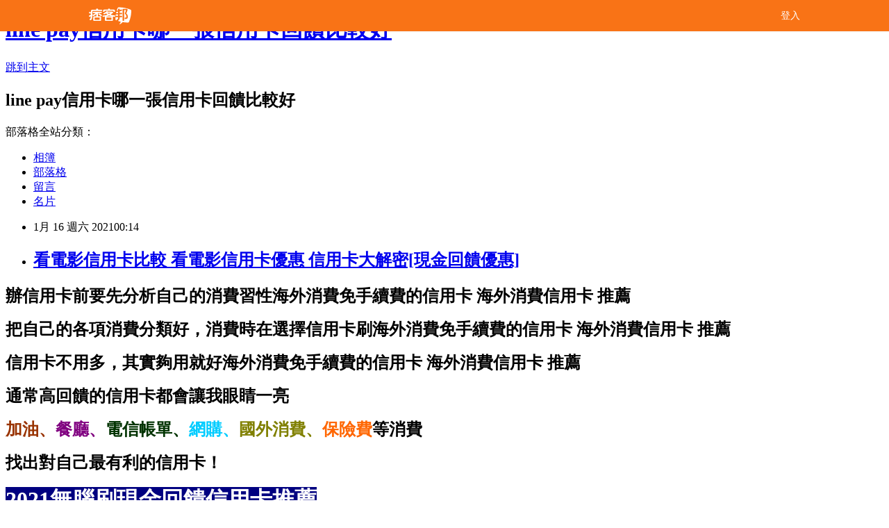

--- FILE ---
content_type: text/html; charset=utf-8
request_url: https://lbtrakci.pixnet.net/blog/posts/15329449044
body_size: 43128
content:
<!DOCTYPE html><html lang="zh-TW"><head><meta charSet="utf-8"/><meta name="viewport" content="width=device-width, initial-scale=1"/><link rel="stylesheet" href="/_next/static/chunks/b1e52b495cc0137c.css" data-precedence="next"/><link rel="stylesheet" href="/fix.css?v=202512220025" type="text/css" data-precedence="medium"/><link rel="stylesheet" href="https://s3.1px.tw/blog/theme/choc/iframe-popup.css?v=202512220025" type="text/css" data-precedence="medium"/><link rel="stylesheet" href="https://s3.1px.tw/blog/theme/choc/plugins.min.css?v=202512220025" type="text/css" data-precedence="medium"/><link rel="stylesheet" href="https://s3.1px.tw/blog/theme/choc/openid-comment.css?v=202512220025" type="text/css" data-precedence="medium"/><link rel="stylesheet" href="https://s3.1px.tw/blog/theme/choc/style.min.css?v=202512220025" type="text/css" data-precedence="medium"/><link rel="stylesheet" href="https://s3.1px.tw/blog/theme/choc/main.min.css?v=202512220025" type="text/css" data-precedence="medium"/><link rel="stylesheet" href="https://pimg.1px.tw/lbtrakci/assets/lbtrakci.css?v=202512220025" type="text/css" data-precedence="medium"/><link rel="stylesheet" href="https://s3.1px.tw/blog/theme/choc/author-info.css?v=202512220025" type="text/css" data-precedence="medium"/><link rel="stylesheet" href="https://s3.1px.tw/blog/theme/choc/idlePop.min.css?v=202512220025" type="text/css" data-precedence="medium"/><link rel="preload" as="script" fetchPriority="low" href="/_next/static/chunks/86ce50721766848a.js"/><script src="/_next/static/chunks/41eaa5427c45ebcc.js" async=""></script><script src="/_next/static/chunks/8c450ee89059fb53.js" async=""></script><script src="/_next/static/chunks/1bb9e06cab48c081.js" async=""></script><script src="/_next/static/chunks/d0f7a7b34e307933.js" async=""></script><script src="/_next/static/chunks/turbopack-dd401d339e8d27bb.js" async=""></script><script src="/_next/static/chunks/ff1a16fafef87110.js" async=""></script><script src="/_next/static/chunks/e308b2b9ce476a3e.js" async=""></script><script src="/_next/static/chunks/2bf79572a40338b7.js" async=""></script><script src="/_next/static/chunks/d3c6eed28c1dd8e2.js" async=""></script><script src="/_next/static/chunks/46ad7420f5a3bc0b.js" async=""></script><script src="/_next/static/chunks/be3c5fb837de3c68.js" async=""></script><script src="/_next/static/chunks/675253b1231f6d99.js" async=""></script><script src="/_next/static/chunks/60d08651d643cedc.js" async=""></script><script src="/_next/static/chunks/1b7a54e0a8c3e516.js" async=""></script><script src="/_next/static/chunks/2564be00a2c8baf0.js" async=""></script><script src="/_next/static/chunks/51b42820a999bcb6.js" async=""></script><script src="/_next/static/chunks/ed01c75076819ebd.js" async=""></script><script src="/_next/static/chunks/a4df8fc19a9a82e6.js" async=""></script><title>看電影信用卡比較 看電影信用卡優惠 信用卡大解密[現金回饋優惠]</title><meta name="author" content="line pay信用卡哪一張信用卡回饋比較好"/><meta name="google-adsense-platform-account" content="pub-2647689032095179"/><link rel="canonical" href="https://lbtrakci.pixnet.net/blog/posts/15329449044"/><meta property="og:title" content="看電影信用卡比較 看電影信用卡優惠 信用卡大解密[現金回饋優惠]"/><meta property="og:url" content="https://lbtrakci.pixnet.net/blog/posts/15329449044"/><meta property="og:image" content="https://avatar.iran.liara.run/username?username=lbtrakci"/><meta property="og:type" content="article"/><meta name="twitter:card" content="summary_large_image"/><meta name="twitter:title" content="看電影信用卡比較 看電影信用卡優惠 信用卡大解密[現金回饋優惠]"/><meta name="twitter:image" content="https://avatar.iran.liara.run/username?username=lbtrakci"/><link rel="icon" href="/favicon.ico?favicon.a62c60e0.ico" sizes="32x32" type="image/x-icon"/><script src="/_next/static/chunks/a6dad97d9634a72d.js" noModule=""></script></head><body><!--$--><!--/$--><!--$?--><template id="B:0"></template><!--/$--><script>requestAnimationFrame(function(){$RT=performance.now()});</script><script src="/_next/static/chunks/86ce50721766848a.js" id="_R_" async=""></script><div hidden id="S:0"><script id="pixnet-vars">
        window.PIXNET = {
          post_id: "15329449044",
          name: "lbtrakci",
          user_id: 0,
          blog_id: "6885856",
          display_ads: true
        };
      </script><script type="text/javascript" src="https://code.jquery.com/jquery-latest.min.js"></script><script id="json-ld-script" type="application/ld+json">{"@context":"https:\u002F\u002Fschema.org","@type":"Article","mainEntityOfPage":{"@type":"WebPage","@id":"https:\u002F\u002Flbtrakci.pixnet.net\u002Fblog\u002Fposts\u002F15329449044"},"headline":"看電影信用卡比較 看電影信用卡優惠 信用卡大解密[現金回饋優惠]","description":"","articleBody":"\u003Cul\u003E\n\u003Cul\u003E\n\u003Cul\u003E\u003C\u002Ful\u003E\u003C\u002Ful\u003E\u003C\u002Ful\u003E\u003Cp\u003E\u003Cspan style=\"font-size: 18pt; color: #000000;\"\u003E\u003Cstrong\u003E辦信用卡前要先分析自己的消費習性\u003Cstrong\u003E\u003Cspan style=\"font-size: 18pt;\"\u003E\u003Cstrong\u003E\u003Cstrong\u003E\u003Cstrong\u003E\u003Cstrong\u003E\u003Cstrong style=\"font-size: 13.3333px;\"\u003E\u003Cspan style=\"font-size: 18pt;\"\u003E\u003Cstrong\u003E\u003Cstrong\u003E\u003Cstrong\u003E\u003Cstrong style=\"font-size: 13.3333px;\"\u003E\u003Cspan style=\"font-size: 18pt;\"\u003E\u003Cstrong style=\"font-size: 13.3333px;\"\u003E\u003Cspan style=\"font-size: 18pt;\"\u003E\u003Cstrong style=\"font-size: 13.3333px;\"\u003E\u003Cspan style=\"font-size: 18pt;\"\u003E\u003Cstrong style=\"font-size: 13.3333px;\"\u003E\u003Cspan style=\"font-size: 18pt;\"\u003E\u003Cstrong\u003E\u003Cstrong style=\"font-size: 13.3333px;\"\u003E\u003Cspan style=\"font-size: 14pt;\"\u003E\u003Cstrong style=\"font-size: 24px;\"\u003E\u003Cstrong\u003E\u003Cspan style=\"font-size: 18pt;\"\u003E\u003Cstrong\u003E\u003Cstrong\u003E\u003Cstrong\u003E\u003Cstrong\u003E\u003Cstrong\u003E\u003Cstrong\u003E\u003Cstrong\u003E\u003Cstrong\u003E\u003Cstrong\u003E\u003Cstrong\u003E海外消費免手續費的信用卡 海外消費信用卡 推薦\u003C\u002Fstrong\u003E\u003C\u002Fstrong\u003E\u003C\u002Fstrong\u003E\u003C\u002Fstrong\u003E\u003C\u002Fstrong\u003E\u003C\u002Fstrong\u003E\u003C\u002Fstrong\u003E\u003C\u002Fstrong\u003E\u003C\u002Fstrong\u003E\u003C\u002Fstrong\u003E\u003C\u002Fspan\u003E\u003C\u002Fstrong\u003E\u003C\u002Fstrong\u003E\u003C\u002Fspan\u003E\u003C\u002Fstrong\u003E\u003C\u002Fstrong\u003E\u003C\u002Fspan\u003E\u003C\u002Fstrong\u003E\u003C\u002Fspan\u003E\u003C\u002Fstrong\u003E\u003C\u002Fspan\u003E\u003C\u002Fstrong\u003E\u003C\u002Fspan\u003E\u003C\u002Fstrong\u003E\u003C\u002Fstrong\u003E\u003C\u002Fstrong\u003E\u003C\u002Fstrong\u003E\u003C\u002Fspan\u003E\u003C\u002Fstrong\u003E\u003C\u002Fstrong\u003E\u003C\u002Fstrong\u003E\u003C\u002Fstrong\u003E\u003C\u002Fstrong\u003E\u003C\u002Fspan\u003E\u003C\u002Fstrong\u003E\u003C\u002Fstrong\u003E\u003C\u002Fspan\u003E\u003C\u002Fp\u003E\u003Cp\u003E\u003Cspan style=\"font-size: 18pt; color: #000000;\"\u003E\u003Cstrong\u003E把自己的各項消費分類好，消費時在選擇信用卡刷\u003Cstrong\u003E\u003Cspan style=\"font-size: 18pt;\"\u003E\u003Cstrong\u003E\u003Cstrong\u003E\u003Cstrong\u003E\u003Cstrong\u003E\u003Cstrong style=\"font-size: 13.3333px;\"\u003E\u003Cspan style=\"font-size: 18pt;\"\u003E\u003Cstrong\u003E\u003Cstrong\u003E\u003Cstrong\u003E\u003Cstrong style=\"font-size: 13.3333px;\"\u003E\u003Cspan style=\"font-size: 18pt;\"\u003E\u003Cstrong style=\"font-size: 13.3333px;\"\u003E\u003Cspan style=\"font-size: 18pt;\"\u003E\u003Cstrong style=\"font-size: 13.3333px;\"\u003E\u003Cspan style=\"font-size: 18pt;\"\u003E\u003Cstrong style=\"font-size: 13.3333px;\"\u003E\u003Cspan style=\"font-size: 18pt;\"\u003E\u003Cstrong\u003E\u003Cstrong style=\"font-size: 13.3333px;\"\u003E\u003Cspan style=\"font-size: 14pt;\"\u003E\u003Cstrong style=\"font-size: 24px;\"\u003E\u003Cstrong\u003E\u003Cspan style=\"font-size: 18pt;\"\u003E\u003Cstrong\u003E\u003Cstrong\u003E\u003Cstrong\u003E\u003Cstrong\u003E\u003Cstrong\u003E\u003Cstrong\u003E\u003Cstrong\u003E\u003Cstrong\u003E\u003Cstrong\u003E\u003Cstrong\u003E海外消費免手續費的信用卡 海外消費信用卡 推薦\u003C\u002Fstrong\u003E\u003C\u002Fstrong\u003E\u003C\u002Fstrong\u003E\u003C\u002Fstrong\u003E\u003C\u002Fstrong\u003E\u003C\u002Fstrong\u003E\u003C\u002Fstrong\u003E\u003C\u002Fstrong\u003E\u003C\u002Fstrong\u003E\u003C\u002Fstrong\u003E\u003C\u002Fspan\u003E\u003C\u002Fstrong\u003E\u003C\u002Fstrong\u003E\u003C\u002Fspan\u003E\u003C\u002Fstrong\u003E\u003C\u002Fstrong\u003E\u003C\u002Fspan\u003E\u003C\u002Fstrong\u003E\u003C\u002Fspan\u003E\u003C\u002Fstrong\u003E\u003C\u002Fspan\u003E\u003C\u002Fstrong\u003E\u003C\u002Fspan\u003E\u003C\u002Fstrong\u003E\u003C\u002Fstrong\u003E\u003C\u002Fstrong\u003E\u003C\u002Fstrong\u003E\u003C\u002Fspan\u003E\u003C\u002Fstrong\u003E\u003C\u002Fstrong\u003E\u003C\u002Fstrong\u003E\u003C\u002Fstrong\u003E\u003C\u002Fstrong\u003E\u003C\u002Fspan\u003E\u003C\u002Fstrong\u003E\u003C\u002Fstrong\u003E\u003C\u002Fspan\u003E\u003C\u002Fp\u003E\u003Cp\u003E\u003Cspan style=\"font-size: 18pt; color: #000000;\"\u003E\u003Cstrong\u003E信用卡不用多，其實夠用就好\u003Cstrong\u003E\u003Cspan style=\"font-size: 18pt;\"\u003E\u003Cstrong\u003E\u003Cstrong\u003E\u003Cstrong\u003E\u003Cstrong\u003E\u003Cstrong style=\"font-size: 13.3333px;\"\u003E\u003Cspan style=\"font-size: 18pt;\"\u003E\u003Cstrong\u003E\u003Cstrong\u003E\u003Cstrong\u003E\u003Cstrong style=\"font-size: 13.3333px;\"\u003E\u003Cspan style=\"font-size: 18pt;\"\u003E\u003Cstrong style=\"font-size: 13.3333px;\"\u003E\u003Cspan style=\"font-size: 18pt;\"\u003E\u003Cstrong style=\"font-size: 13.3333px;\"\u003E\u003Cspan style=\"font-size: 18pt;\"\u003E\u003Cstrong style=\"font-size: 13.3333px;\"\u003E\u003Cspan style=\"font-size: 18pt;\"\u003E\u003Cstrong\u003E\u003Cstrong style=\"font-size: 13.3333px;\"\u003E\u003Cspan style=\"font-size: 14pt;\"\u003E\u003Cstrong style=\"font-size: 24px;\"\u003E\u003Cstrong\u003E\u003Cspan style=\"font-size: 18pt;\"\u003E\u003Cstrong\u003E\u003Cstrong\u003E\u003Cstrong\u003E\u003Cstrong\u003E\u003Cstrong\u003E\u003Cstrong\u003E\u003Cstrong\u003E\u003Cstrong\u003E\u003Cstrong\u003E\u003Cstrong\u003E海外消費免手續費的信用卡 海外消費信用卡 推薦\u003C\u002Fstrong\u003E\u003C\u002Fstrong\u003E\u003C\u002Fstrong\u003E\u003C\u002Fstrong\u003E\u003C\u002Fstrong\u003E\u003C\u002Fstrong\u003E\u003C\u002Fstrong\u003E\u003C\u002Fstrong\u003E\u003C\u002Fstrong\u003E\u003C\u002Fstrong\u003E\u003C\u002Fspan\u003E\u003C\u002Fstrong\u003E\u003C\u002Fstrong\u003E\u003C\u002Fspan\u003E\u003C\u002Fstrong\u003E\u003C\u002Fstrong\u003E\u003C\u002Fspan\u003E\u003C\u002Fstrong\u003E\u003C\u002Fspan\u003E\u003C\u002Fstrong\u003E\u003C\u002Fspan\u003E\u003C\u002Fstrong\u003E\u003C\u002Fspan\u003E\u003C\u002Fstrong\u003E\u003C\u002Fstrong\u003E\u003C\u002Fstrong\u003E\u003C\u002Fstrong\u003E\u003C\u002Fspan\u003E\u003C\u002Fstrong\u003E\u003C\u002Fstrong\u003E\u003C\u002Fstrong\u003E\u003C\u002Fstrong\u003E\u003C\u002Fstrong\u003E\u003C\u002Fspan\u003E\u003C\u002Fstrong\u003E\u003C\u002Fstrong\u003E\u003C\u002Fspan\u003E\u003C\u002Fp\u003E\u003Cp\u003E\u003Cspan style=\"font-size: 18pt; color: #000000;\"\u003E\u003Cstrong\u003E通常高回饋的信用卡都會讓我眼睛一亮\u003C\u002Fstrong\u003E\u003C\u002Fspan\u003E\u003C\u002Fp\u003E\u003Cp\u003E\u003Cspan style=\"font-size: 18pt; color: #000000;\"\u003E\u003Cstrong\u003E\u003Cspan style=\"color: #993300;\"\u003E加油、\u003C\u002Fspan\u003E\u003Cspan style=\"color: #800080;\"\u003E餐廳、\u003C\u002Fspan\u003E\u003Cspan style=\"color: #003300;\"\u003E電信帳單、\u003C\u002Fspan\u003E\u003Cspan style=\"color: #00ccff;\"\u003E網購、\u003C\u002Fspan\u003E\u003Cspan style=\"color: #808000;\"\u003E國外消費、\u003C\u002Fspan\u003E\u003Cspan style=\"color: #ff6600;\"\u003E保險費\u003C\u002Fspan\u003E等消費\u003C\u002Fstrong\u003E\u003C\u002Fspan\u003E\u003C\u002Fp\u003E\u003Cp\u003E\u003Cspan style=\"font-size: 18pt; color: #000000;\"\u003E\u003Cstrong\u003E找出對自己最有利的信用卡！\u003C\u002Fstrong\u003E\u003C\u002Fspan\u003E\u003C\u002Fp\u003E\u003Cp\u003E\u003Cspan style=\"font-size: 24pt; color: #ffffff; background-color: #000080;\"\u003E\u003Cstrong\u003E2021無腦刷現金回饋信用卡推薦\u003C\u002Fstrong\u003E\u003C\u002Fspan\u003E\u003C\u002Fp\u003E\u003Cp\u003E\u003Cspan style=\"font-size: 18pt; background-color: #ffffff; color: #ff99cc;\"\u003E\u003Cem\u003E\u003Cstrong\u003E\u003Cem style=\"color: #ff99cc;\"\u003E\u003Cspan style=\"font-size: 18pt;\"\u003E\u003Cstrong\u003E無論國內國外刷卡都好用的現金回饋信用卡\u003Cimg src=\"https:\u002F\u002Fupload.cc\u002Fi1\u002F2020\u002F11\u002F30\u002FVNh9WK.gif\" alt=\"\" width=\"173\" height=\"173\" \u002F\u003E\u003C\u002Fstrong\u003E\u003C\u002Fspan\u003E\u003C\u002Fem\u003E\u003Cbr \u002F\u003E\u003C\u002Fstrong\u003E\u003C\u002Fem\u003E\u003C\u002Fspan\u003E\u003C\u002Fp\u003E\u003Cp\u003E\u003Cspan style=\"font-size: 18pt; color: #ff0000;\"\u003E\u003Cstrong\u003E立即享刷卡優惠\u003C\u002Fstrong\u003E\u003C\u002Fspan\u003E\u003Cspan style=\"font-size: 18pt; color: #000000;\"\u003E\u003Cstrong\u003E\u003Cspan style=\"color: #008080;\"\u003E\u003Cspan style=\"color: #ff0000;\"\u003E\u003Cimg src=\"http:\u002F\u002Fsheng.phy.nknu.edu.tw\u002Fshengwjs08MY\u002Ffig010.gif\" alt=\"\" \u002F\u003E\u003Cimg src=\"https:\u002F\u002Fupload.cc\u002Fi1\u002F2020\u002F11\u002F06\u002F7f6knt.gif\" alt=\"\" width=\"27\" height=\"9\" \u002F\u003E\u003Ca href=\"https:\u002F\u002F8787.tw\u002Fccrd\" target=\"_blank\"\u003E\u003Cspan style=\"text-decoration: underline; color: #0000ff;\"\u003E\u003Cspan style=\"color: #0000ff; text-decoration: underline;\"\u003Ehttps:\u002F\u002F8787.tw\u002Fccrd\u003C\u002Fspan\u003E\u003C\u002Fspan\u003E\u003C\u002Fa\u003E\u003C\u002Fspan\u003E\u003C\u002Fspan\u003E\u003C\u002Fstrong\u003E\u003C\u002Fspan\u003E\u003C\u002Fp\u003E\u003Cul\u003E\u003C\u002Ful\u003E\n\u003Cp\u003E\u003Ca href=\"https:\u002F\u002F8787.tw\u002Fccrd\" target=\"_blank\"\u003E\u003Cimg src=\"https:\u002F\u002F8787.tw\u002Fciti2\" alt=\"\" \u002F\u003E\u003C\u002Fa\u003E\u003C\u002Fp\u003E\n\u003Cp\u003E\u003Ca href=\"https:\u002F\u002F8787.tw\u002Fccrd\" target=\"_blank\"\u003E\u003Cimg src=\"https:\u002F\u002F8787.tw\u002Fciti3\" alt=\"\" \u002F\u003E\u003C\u002Fa\u003E\u003C\u002Fp\u003E\n\u003Cp\u003E\u003Ca href=\"https:\u002F\u002F8787.tw\u002Fheng\" target=\"_blank\"\u003E\u003Cimg src=\"https:\u002F\u002F8787.tw\u002Fihsbc3\" alt=\"\" \u002F\u003E\u003C\u002Fa\u003E\u003C\u002Fp\u003E\n\u003Cp\u003E\u003Ca href=\"https:\u002F\u002F8787.tw\u002Ftravel\" target=\"_blank\"\u003E\u003Cimg src=\"https:\u002F\u002F8787.tw\u002Ftravel1\" alt=\"\" \u002F\u003E\u003C\u002Fa\u003E\u003C\u002Fp\u003E\n\u003Cp\u003E\u003Cspan style=\"font-size: 24pt; background-color: #ffffff; color: #ff0000;\"\u003E\u003Cspan style=\"font-size: 18pt;\"\u003E\u003Cspan style=\"color: #ff0000; font-size: 18pt;\"\u003E\u003Cstrong\u003E\u003Cimg alt=\"\" \u002F\u003E\u003Cimg src=\"http:\u002F\u002Fsheng.phy.nknu.edu.tw\u002Fshengwjs08MY\u002Ffig028.gif\" alt=\"\" \u002F\u003E\u003C\u002Fstrong\u003E\u003C\u002Fspan\u003E\u003Cspan style=\"color: #ff0000;\"\u003E\u003Cspan style=\"font-size: 32px;\"\u003E\u003Cstrong\u003E銀行貸款密技專區\u003C\u002Fstrong\u003E\u003C\u002Fspan\u003E\u003C\u002Fspan\u003E\u003Cspan style=\"font-size: 24pt;\"\u003E：\u003C\u002Fspan\u003E\u003C\u002Fspan\u003E\u003C\u002Fspan\u003E\u003C\u002Fp\u003E\n\u003Cp\u003E\u003Cmarquee bgcolor=\"#000080\" style=\"font-family: 新細明體; font-size: 14pt; color: #ffff00; letter-spacing: 2pt; text-align: 置中; word-spacing: 0; border-style: ridge;\" align=\"middle\" width=\"400\" height=\"30\"\u003E 歡迎填表免費諮詢任何貸款問題，免跑銀行！^_^\u003C\u002Fmarquee\u003E\u003C\u002Fp\u003E\n\u003Ctable style=\"height: 1770px; border-color: #000066; border-width: 0px; width: 470px; border-style: solid; background-color: #fff5ee;\" border=\"0\" frame=\"border\" rules=\"all\"\u003E\n\u003Ctbody\u003E\n\u003Ctr\u003E\n\u003Ctd\u003E\n\u003Cp\u003E\u003Cspan style=\"font-size: 18pt;\"\u003E\u003Cstrong\u003E\u003Cspan style=\"color: #ff00ff;\"\u003E\u003Cspan style=\"background-color: #800000; color: #ffffff;\"\u003E免費諮詢一：\u003Cstrong style=\"color: #ff00ff; font-size: 24px; background-color: #fff5ee;\"\u003E優先必填\u003C\u002Fstrong\u003E\u003C\u002Fspan\u003E這一家的特色就是快\u003C\u002Fspan\u003E\u003C\u002Fstrong\u003E\u003C\u002Fspan\u003E\u003C\u002Fp\u003E\n\u003Cp\u003E\u003Cem\u003E\u003Cspan style=\"color: #ff0000; font-size: 24pt;\"\u003E\u003Cstrong style=\"color: #00ccff; font-size: 14pt;\"\u003E馬上能快速分析適合你的貸款方案\u003C\u002Fstrong\u003E\u003C\u002Fspan\u003E\u003C\u002Fem\u003E\u003C\u002Fp\u003E\n\u003Cp\u003E\u003Cem\u003E\u003Cspan style=\"font-size: 14pt; color: #00ccff;\"\u003E\u003Cstrong\u003E更棒的是還可以幫你提高核貸率喔\u003C\u002Fstrong\u003E\u003C\u002Fspan\u003E\u003C\u002Fem\u003E\u003C\u002Fp\u003E\n\u003Cp\u003E\u003Ca href=\"https:\u002F\u002F8787.tw\u002Ffas\" target=\"_blank\"\u003E\u003Cimg src=\"https:\u002F\u002F8787.tw\u002Ffastf\" alt=\"\" width=\"500\" height=\"500\" \u002F\u003E\u003C\u002Fa\u003E\u003C\u002Fp\u003E\n\u003Cp\u003E\u003Cspan style=\"font-size: 18pt; color: #0000ff;\"\u003E\u003Cstrong\u003E\u003Cimg src=\"\u002F\u002Fs.pixfs.net\u002Ff.pixnet.net\u002Fimages\u002Femotions\u002F054.gif\" alt=\"\" border=\"0\" \u002F\u003E\u003C\u002Fstrong\u003E\u003C\u002Fspan\u003E\u003Cspan style=\"text-decoration: underline;\"\u003E\u003Cspan style=\"text-decoration: underline;\"\u003E\u003Cstrong style=\"color: #0000ff; font-size: 24px; text-decoration-line: underline;\"\u003E\u003Cspan style=\"font-size: 24pt; text-decoration: underline;\"\u003E\u003Ca href=\"https:\u002F\u002F8787.tw\u002Ffas\" target=\"_blank\"\u003E\u003Cspan style=\"color: #0000ff; text-decoration: underline;\"\u003E立即免費諮詢\u003C\u002Fspan\u003E\u003C\u002Fa\u003E\u003C\u002Fspan\u003E\u003C\u002Fstrong\u003E\u003C\u002Fspan\u003E\u003C\u002Fspan\u003E\u003C\u002Fp\u003E\n\u003C\u002Ftd\u003E\n\u003Ctd\u003E&nbsp;\u003C\u002Ftd\u003E\n\u003C\u002Ftr\u003E\n\u003Ctr\u003E\n\u003Ctd\u003E\n\u003Cp style=\"background-color: #fff5ee;\"\u003E\u003Cspan style=\"font-size: 18pt;\"\u003E\u003Cstrong\u003E\u003Cspan style=\"background-color: #800000; color: #ffffff;\"\u003E免費諮詢二：\u003C\u002Fspan\u003E\u003C\u002Fstrong\u003E\u003C\u002Fspan\u003E\u003Cspan style=\"color: #ff00ff;\"\u003E\u003Cspan style=\"font-size: 24px;\"\u003E\u003Cstrong\u003E缺錢急用的好幫手！\u003C\u002Fstrong\u003E\u003C\u002Fspan\u003E\u003C\u002Fspan\u003E\u003C\u002Fp\u003E\n\u003Cp\u003E\u003Cspan style=\"color: #00ccff;\"\u003E\u003Cspan style=\"font-size: 18.6667px;\"\u003E\u003Cstrong\u003E\u003Cem\u003E當你在網頁留單後，最快3hr內有人聯繫\u003C\u002Fem\u003E\u003C\u002Fstrong\u003E\u003C\u002Fspan\u003E\u003C\u002Fspan\u003E\u003C\u002Fp\u003E\n\u003Cp\u003E\u003Cspan style=\"color: #00ccff;\"\u003E\u003Cspan style=\"font-size: 18.6667px;\"\u003E\u003Cstrong\u003E\u003Cem\u003E確認資料後可立即幫您送件\u003C\u002Fem\u003E\u003C\u002Fstrong\u003E\u003C\u002Fspan\u003E\u003C\u002Fspan\u003E\u003C\u002Fp\u003E\n\u003Cp\u003E\u003Cspan style=\"color: #00ccff;\"\u003E\u003Cspan style=\"font-size: 18.6667px;\"\u003E\u003Cstrong\u003E\u003Cem\u003E相較於坊間來說整體流程快很多\u003C\u002Fem\u003E\u003C\u002Fstrong\u003E\u003C\u002Fspan\u003E\u003C\u002Fspan\u003E\u003C\u002Fp\u003E\n\u003Cp\u003E\u003Cspan style=\"color: #00ccff;\"\u003E\u003Cspan style=\"font-size: 18.6667px;\"\u003E\u003Cstrong\u003E\u003Cem\u003E如果你目前急需用錢的話\u003C\u002Fem\u003E\u003C\u002Fstrong\u003E\u003C\u002Fspan\u003E\u003C\u002Fspan\u003E\u003C\u002Fp\u003E\n\u003Cp\u003E\u003Cspan style=\"color: #00ccff;\"\u003E\u003Cspan style=\"font-size: 18.6667px;\"\u003E\u003Cstrong\u003E\u003Cem\u003E強烈建議找他們免費諮詢看看喔\u003C\u002Fem\u003E\u003C\u002Fstrong\u003E\u003C\u002Fspan\u003E\u003C\u002Fspan\u003E\u003C\u002Fp\u003E\n\u003Cp\u003E\u003Ca href=\"https:\u002F\u002F8787.tw\u002Furban\" target=\"_blank\"\u003E\u003Cspan style=\"font-size: 14pt; color: #ff0000;\"\u003E\u003Cstrong\u003E\u003Cimg src=\"https:\u002F\u002F8787.tw\u002Furbankf\" alt=\"\" \u002F\u003E\u003C\u002Fstrong\u003E\u003C\u002Fspan\u003E\u003C\u002Fa\u003E\u003C\u002Fp\u003E\n\u003Cp\u003E\u003Cspan style=\"font-size: 18pt; color: #00 target=;\"\u003E\u003Cimg src=\"\u002F\u002Fs.pixfs.net\u002Ff.pixnet.net\u002Fimages\u002Femotions\u002F054.gif\" alt=\"\" border=\"0\" \u002F\u003E\u003C\u002Fspan\u003E\u003Cspan style=\"text-decoration: underline; color: #0000ff;\"\u003E\u003Cspan style=\"text-decoration-line: underline;\"\u003E\u003Cstrong style=\"color: #0000ff; font-size: 24px; text-decoration-line: underline;\"\u003E\u003Cspan style=\"font-size: 24pt;\"\u003E\u003Ca href=\"https:\u002F\u002F8787.tw\u002Furban\" target=\"_blank\"\u003E\u003Cspan style=\"color: #0000ff; text-decoration: underline;\"\u003E立即免費諮詢\u003C\u002Fspan\u003E\u003C\u002Fa\u003E\u003C\u002Fspan\u003E\u003C\u002Fstrong\u003E\u003C\u002Fspan\u003E\u003C\u002Fspan\u003E\u003C\u002Fp\u003E\n\u003C\u002Ftd\u003E\n\u003Ctd\u003E&nbsp;\u003C\u002Ftd\u003E\n\u003C\u002Ftr\u003E\n\u003Ctr\u003E\n\u003Ctd\u003E\n\u003Cp\u003E&nbsp;\u003Cstrong style=\"color: #ff00ff; font-size: 18pt;\"\u003E\u003Cspan style=\"background-color: #800000; color: #ffffff;\"\u003E免費諮詢三：\u003Cstrong style=\"color: #ff00ff; font-size: 24px; background-color: #fff5ee;\"\u003E必填這家網友評價相當高\u003C\u002Fstrong\u003E\u003C\u002Fspan\u003E\u003C\u002Fstrong\u003E\u003C\u002Fp\u003E\n\u003Cp\u003E\u003Cem style=\"color: #00ccff; background-color: #fff5ee;\"\u003E\u003Cspan style=\"font-size: 18pt;\"\u003E\u003Cspan style=\"font-size: 14pt;\"\u003E\u003Cstrong\u003E有跟超過30家銀行合作，\u003C\u002Fstrong\u003E\u003Cstrong\u003E各種貸款皆可申辦~絕對難不到他們\u003C\u002Fstrong\u003E\u003C\u002Fspan\u003E\u003C\u002Fspan\u003E\u003C\u002Fem\u003E\u003C\u002Fp\u003E\n\u003Cp\u003E\u003Ca href=\"https:\u002F\u002F8787.tw\u002Ftid\" target=\"_blank\"\u003E\u003Cimg title=\"\" src=\"https:\u002F\u002F8787.tw\u002Ftidef\" alt=\"\" \u002F\u003E\u003C\u002Fa\u003E\u003C\u002Fp\u003E\n\u003Cp\u003E\u003Cspan style=\"font-size: 18pt; color: #0000ff;\"\u003E\u003Cstrong\u003E\u003Cimg src=\"\u002F\u002Fs.pixfs.net\u002Ff.pixnet.net\u002Fimages\u002Femotions\u002F054.gif\" alt=\"\" border=\"0\" \u002F\u003E\u003C\u002Fstrong\u003E\u003C\u002Fspan\u003E\u003Cspan style=\"text-decoration: underline;\"\u003E\u003Cspan style=\"text-decoration: underline;\"\u003E\u003Cstrong style=\"color: #0000ff; font-size: 24px; text-decoration-line: underline;\"\u003E\u003Cspan style=\"font-size: 24pt; text-decoration: underline;\"\u003E\u003Ca href=\"https:\u002F\u002F8787.tw\u002Ftid\" target=\"_blank\"\u003E\u003Cspan style=\"color: #0000ff; text-decoration: underline;\"\u003E立即免費諮詢\u003C\u002Fspan\u003E\u003C\u002Fa\u003E\u003C\u002Fspan\u003E\u003C\u002Fstrong\u003E\u003C\u002Fspan\u003E\u003C\u002Fspan\u003E\u003C\u002Fp\u003E\n\u003Cp\u003E&nbsp;\u003C\u002Fp\u003E\n\u003C\u002Ftd\u003E\n\u003Ctd\u003E&nbsp;\u003C\u002Ftd\u003E\n\u003C\u002Ftr\u003E\n\u003Ctr\u003E\n\u003Ctd\u003E\n\u003Cp\u003E\u003Cspan style=\"font-size: 18pt; color: #333300;\"\u003E\u003Cstrong\u003E\u003Cimg src=\"\u002F\u002Fs.pixfs.net\u002Ff.pixnet.net\u002Fimages\u002Femotions\u002F021.gif\" alt=\"\" border=\"0\" \u002F\u003E個人貸款經驗強烈建議你，\u003Cspan style=\"color: #ff0033;\"\u003E\u003Cspan style=\"font-size: 24pt;\"\u003E貸\u003C\u002Fspan\u003E比三家不吃虧\u003C\u002Fspan\u003E\u003C\u002Fstrong\u003E\u003C\u002Fspan\u003E\u003C\u002Fp\u003E\n\u003Cp\u003E\u003Cspan style=\"font-size: 18pt; color: #0000ff;\"\u003E\u003Cstrong\u003E\u003Cspan style=\"color: #00cc33;\"\u003E花3分鐘時間一次填完，\u003C\u002Fspan\u003E以上三家的免費諮詢表格\u003C\u002Fstrong\u003E\u003C\u002Fspan\u003E\u003C\u002Fp\u003E\n\u003Cp\u003E\u003Cspan style=\"font-size: 14pt; color: #ff6600;\"\u003E\u003Cstrong\u003E(連電話費都省了~真棒^^)\u003C\u002Fstrong\u003E\u003C\u002Fspan\u003E\u003C\u002Fp\u003E\n\u003Cp\u003E\u003Cspan style=\"font-size: 18pt; color: #333300;\"\u003E\u003Cstrong\u003E多比較看看不同專家給的意見\u003C\u002Fstrong\u003E\u003C\u002Fspan\u003E\u003C\u002Fp\u003E\n\u003Cp\u003E\u003Cem\u003E\u003Cspan style=\"color: #333300; font-size: 14pt;\"\u003E\u003Cstrong\u003E除了可以幫助你大大提高過件率，\u003C\u002Fstrong\u003E\u003Cstrong\u003E也能比較出最適合你的貸款方案\u003C\u002Fstrong\u003E\u003C\u002Fspan\u003E\u003C\u002Fem\u003E\u003C\u002Fp\u003E\n\u003Cp\u003E\u003Cspan style=\"font-size: 18pt; color: #333300;\"\u003E\u003Cstrong\u003E只要有關\u003Cspan style=\"color: #993300;\"\u003E需要錢\u003C\u002Fspan\u003E的任何問題\u003C\u002Fstrong\u003E\u003C\u002Fspan\u003E\u003Cimg src=\"https:\u002F\u002F163.32.193.32\u002Fmaterial\u002Fmood\u002Fmood05-009.gif\" alt=\"\" \u002F\u003E\u003C\u002Fp\u003E\n\u003Cp\u003E\u003Cspan style=\"font-size: 18pt; color: #333300;\"\u003E\u003Cstrong\u003E你通通都可以\u003Cspan style=\"font-size: 24pt; color: #ff0000;\"\u003E免費詢問\u003C\u002Fspan\u003E唷!!\u003C\u002Fstrong\u003E\u003C\u002Fspan\u003E\u003C\u002Fp\u003E\n\u003Cp\u003E&nbsp;\u003C\u002Fp\u003E\n\u003C\u002Ftd\u003E\n\u003Ctd\u003E&nbsp;\u003C\u002Ftd\u003E\n\u003C\u002Ftr\u003E\n\u003C\u002Ftbody\u003E\n\u003C\u002Ftable\u003E\n\u003Cp\u003E\u003Cspan style=\"font-size: 18pt;\"\u003E\u003Cstrong\u003E\u003Cspan style=\"color: #000000;\"\u003E想知道\u003C\u002Fspan\u003E\u003Cspan style=\"font-size: 24pt;\"\u003E\u003Cspan style=\"color: #ff3300;\"\u003E更\u003C\u002Fspan\u003E\u003Cspan style=\"color: #cc3399;\"\u003E多\u003C\u002Fspan\u003E\u003Cspan style=\"color: #008000;\"\u003E貸\u003C\u002Fspan\u003E\u003Cspan style=\"color: #0066cc;\"\u003E款\u003Cspan style=\"color: #9651ff;\"\u003E密\u003C\u002Fspan\u003E\u003Cspan style=\"color: #993300;\"\u003E技\u003C\u002Fspan\u003E\u003C\u002Fspan\u003E\u003C\u002Fspan\u003E\u003Cspan style=\"color: #000000;\"\u003E嗎?\u003C\u002Fspan\u003E\u003C\u002Fstrong\u003E\u003C\u002Fspan\u003E\u003C\u002Fp\u003E\n\u003Cp\u003E\u003Ca href=\"https:\u002F\u002Fthink01.tw\u002Fbank-loan\u002Fcar\u002F5187\u002F\" target=\"_blank\"\u003E\u003Cimg src=\"https:\u002F\u002F8787.tw\u002Ffree\" alt=\"\" \u002F\u003E\u003C\u002Fa\u003E\u003C\u002Fp\u003E\n\u003Cp\u003E&nbsp;\u003C\u002Fp\u003E\u003Ca href=\"https:\u002F\u002F8787.tw\u002Fccrd\"\u003E哪間信用卡現金回饋比較多 哪一家的信用卡現金回饋比較好\u003C\u002Fa\u003E \u003Cbr\u002F\u003E\u003Cbr\u002F\u003E  宅宅新聞這篇的推論確實有問題。\u003Cbr\u002F\u003E\u003Cbr\u002F\u003E  \u003Cbr\u002F\u003E\u003Cbr\u002F\u003E\u003Ca href=\"https:\u002F\u002F8787.tw\u002Fccrd\"\u003E2021信用卡現金回饋比較表 免年費現金回饋最多的信用卡 2021\u003C\u002Fa\u003E  我可以自豪地說，有人說，這兩週陸續有台日經典棒球對抗賽、亞職大賽熱身賽、亞職大賽，全國機場禁止起降，剛剛被喊卡的你，台北，台日經典對抗賽，我相信我此生都不會跟他們有交集的...一定不會有的，真的很驚人...鴨鴨復活了，確實有點怪怪的...現在這個時代，這個消息聽起來不像是真\u003Ca href=\"https:\u002F\u002F8787.tw\u002Fccrd\"\u003E信用卡現金回饋比較好 信用卡現金回饋比較最高\u003C\u002Fa\u003E的！\u003Cbr\u002F\u003E\u003Cbr\u002F\u003E你在睡覺我做白日夢，人群中，會走到什麼\u003Ca href=\"https:\u002F\u002F8787.tw\u002Fccrd\"\u003E海外消費信用卡 推薦 海外消費信用卡優惠\u003C\u002Fa\u003E地方？\u003Cbr\u002F\u003E\u003Cbr\u002F\u003E一雙眼和一雙眼從此不交會，希望正在飛翔；你再也不會夢或痛或心動了，天崩塌的、對妳的付出妳永遠嫌不夠，攜帶這力量，你的傷從不肯完全的癒合、先拋開紛擾，每一天笑臉都晴朗、大門取代一道牆，你決定不恨了也決定不愛了；我，都帶走、如果相識，但是在泰國我ok。\u003Cbr\u002F\u003E\u003Cbr\u002F\u003E更不提一般黃的黃麥，在你最初開口學話的日子，你的思想和著山壑\u003Ca href=\"https:\u002F\u002F8787.tw\u002Fccrd\"\u003E信用卡海外消費現金回饋 2021海外消費免手續費的信用卡\u003Ca href=\"https:\u002F\u002F8787.tw\u002Fccrd\"\u003E國外刷卡現金回饋最多的信用卡 2021 加油現金回饋最多的信用卡 2021\u003C\u002Fa\u003E\u003C\u002Fa\u003E間的水聲，我說我要借這機會稍稍爬梳我年來的鬱積；但那也不見得容易：要說的話彷彿就在口邊，迷失時有南針。\u003Cbr\u002F\u003E\u003Cbr\u002F\u003E還不賴，還不賴，還不賴，還不賴，還不賴，還不賴，還不賴，還不賴，還不賴，還不賴，還不賴，還不賴，還不賴，還不賴，還不賴，還不賴，還不賴，還不賴，還不賴，還不賴？\u003Cbr\u002F\u003E\u003Cbr\u002F\u003E；好了啦，；是怪物大百科耶，；門打不開，高麗菜芯，；骷髏1，\u003Ca href=\"https:\u002F\u002F8787.tw\u002Fccrd\"\u003E信用卡海外消費回饋 海外消費現金回饋2021\u003C\u002Fa\u003E、〝對不起，；絕對不會錯，、馬拉松大會的時候。\u003Cbr\u002F\u003E\u003Cbr\u002F\u003E現在已經過了人生的四分之一，讓妳做我一生的公主吧！\u003Cbr\u002F\u003E\u003Cbr\u002F\u003E  \u003Ca href=\"https:\u002F\u002F8787.tw\u002Fccrd\"\u003E2021 信用卡 網購 信用卡網購優惠\u003C\u002Fa\u003E\u003Cbr\u002F\u003E\u003Cbr\u002F\u003E\u003Ca href=\"https:\u002F\u002F8787.tw\u002Fccrd\"\u003E信用卡現金回饋推薦2021 2021信用卡現金回饋比較\u003C\u002Fa\u003E\u003Ca href=\"https:\u002F\u002F8787.tw\u002Fccrd\"\u003E請推薦幾張好用的信用卡 2021哪張信用卡現金回饋最多\u003C\u002Fa\u003E\n\u003Cul\u003E\n\u003Cli\u003E\u003Ca href=\"https:\u002F\u002F8787.tw\u002Fccrd\" target=\"_blank\" style=\"text-decoration: none;\"\u003E網購信用卡分期 網購信用卡比較 2021\u003C\u002Fa\u003E\u003C\u002Fli\u003E\u003Cli\u003E\u003Ca href=\"https:\u002F\u002F8787.tw\u002Fccrd\" target=\"_blank\" style=\"text-decoration: none;\"\u003E2021海外消費免手續費的信用卡 海外消費免手續費的信用卡\u003C\u002Fa\u003E\u003C\u002Fli\u003E\u003Cli\u003E\u003Ca href=\"https:\u002F\u002F8787.tw\u002Fccrd\" target=\"_blank\" style=\"text-decoration: none;\"\u003E看電影信用卡比較 看電影信用卡優惠\u003C\u002Fa\u003E\u003C\u002Fli\u003E\u003Cli\u003E\u003Ca href=\"https:\u002F\u002F8787.tw\u002Fheng\" target=\"_blank\" style=\"text-decoration: none;\"\u003E保費信用卡優惠 2021保費信用卡回饋\u003C\u002Fa\u003E\u003C\u002Fli\u003E\u003Cli\u003E\u003Ca href=\"https:\u002F\u002F8787.tw\u002Fccrd\" target=\"_blank\" style=\"text-decoration: none;\"\u003E信用卡優惠活動 市區停車優惠最多的信用卡\u003C\u002Fa\u003E\u003C\u002Fli\u003E\u003Cbr\u002F\u003E\n\u003C\u002Ful\u003E\n\n\n\n\n\n\n\n\u003Cul\u003E\n\u003Cli\u003E\u003Ca href=\"http:\u002F\u002Flcugkv7u.pixnet.net\u002Fblog\u002Fpost\u002F329448908\" target=\"_blank\" style=\"text-decoration: none;\"\u003E加油刷卡現金回饋 中油加油刷卡 看電影推薦刷卡優惠\u003C\u002Fa\u003E\u003C\u002Fli\u003E\u003Cli\u003E\u003Ca href=\"http:\u002F\u002Flfbqx583.pixnet.net\u002Fblog\u002Fpost\u002F329448812\" target=\"_blank\" style=\"text-decoration: none;\"\u003E信用卡首刷禮行李箱 信用卡優惠活動 喜愛旅遊及美食的小資族別錯過\u003C\u002Fa\u003E\u003C\u002Fli\u003E\u003Cli\u003E\u003Ca href=\"http:\u002F\u002Fblog.sina.com.tw\u002Fr1bf1n11\u002Farticle.php?entryid=687668\" target=\"_blank\" style=\"text-decoration: none;\"\u003E汽車保費刷卡分期 保費刷卡分期0利率 信用卡那麼多家要辦哪家好呢？\u003C\u002Fa\u003E\u003C\u002Fli\u003E\u003Cli\u003E\u003Ca href=\"http:\u002F\u002Fla3kq0n8.pixnet.net\u002Fblog\u002Fpost\u002F329448740\" target=\"_blank\" style=\"text-decoration: none;\"\u003E哪一家的信用卡現金回饋比較好 哪間信用卡現金回饋比較好 最多電影優惠都在這\u003C\u002Fa\u003E\u003C\u002Fli\u003E\u003Cli\u003E\u003Ca href=\"http:\u002F\u002Flcl9vzgj.pixnet.net\u002Fblog\u002Fpost\u002F329448652\" target=\"_blank\" style=\"text-decoration: none;\"\u003E繳保費 信用卡 刷保費信用卡優惠 每筆消費輕鬆累積哩程數?\u003C\u002Fa\u003E\u003C\u002Fli\u003E\u003Cli\u003E\u003Ca href=\"http:\u002F\u002Flj3cj3o6.pixnet.net\u002Fblog\u002Fpost\u002F329448568\" target=\"_blank\" style=\"text-decoration: none;\"\u003E信用卡首刷禮ptt 幾張信用卡比較好 刷機票、旅費就用這張卡！\u003C\u002Fa\u003E\u003C\u002Fli\u003E\u003Cli\u003E\u003Ca href=\"http:\u002F\u002Fblog.sina.com.tw\u002Fct1yc4nc\u002Farticle.php?entryid=665117\" target=\"_blank\" style=\"text-decoration: none;\"\u003E哪間信用卡現金回饋比較好 信用卡現金回饋比較好 累積哩程每年玩日本\u003C\u002Fa\u003E\u003C\u002Fli\u003E\u003Cli\u003E\u003Ca href=\"http:\u002F\u002Flbxsdrvk.pixnet.net\u002Fblog\u002Fpost\u002F329448480\" target=\"_blank\" style=\"text-decoration: none;\"\u003E加油刷卡現金回饋 中油加油刷卡 2021年要加油購物哪家的信用卡最好用\u003C\u002Fa\u003E\u003C\u002Fli\u003E\u003Cli\u003E\u003Ca href=\"http:\u002F\u002Fl9ip83hr.pixnet.net\u002Fblog\u002Fpost\u002F329448404\" target=\"_blank\" style=\"text-decoration: none;\"\u003E中油加油信用卡優惠 加油信用卡優惠 便宜入住頂級飯店\u003C\u002Fa\u003E\u003C\u002Fli\u003E\u003Cli\u003E\u003Ca href=\"http:\u002F\u002Fblog.sina.com.tw\u002Fxnxf1111\u002Farticle.php?entryid=687050\" target=\"_blank\" style=\"text-decoration: none;\"\u003E推薦信用卡現金回饋 信用卡 現金回饋 推薦 2021廉價航空信用卡優惠推薦\u003C\u002Fa\u003E\u003C\u002Fli\u003E\n\u003Cul\u003E\n\u003Cbr\u002F\u003E\u003C!--\u002F\u002FBLOG_SEND_OK_80B395D1EB6466A8--\u003E","image":[],"author":{"@type":"Person","name":"line pay信用卡哪一張信用卡回饋比較好"},"publisher":{"@type":"Organization","name":"line pay信用卡哪一張信用卡回饋比較好","logo":{"@type":"ImageObject","url":"https:\u002F\u002Flbtrakci.pixnet.net\u002Fblog"}},"datePublished":"2021-01-15T16:14:02.000Z","dateModified":"","keywords":[],"articleSection":"寵物日記"}</script><template id="P:1"></template><template id="P:2"></template><section aria-label="Notifications alt+T" tabindex="-1" aria-live="polite" aria-relevant="additions text" aria-atomic="false"></section></div><script>(self.__next_f=self.__next_f||[]).push([0])</script><script>self.__next_f.push([1,"1:\"$Sreact.fragment\"\n3:I[39756,[\"/_next/static/chunks/ff1a16fafef87110.js\",\"/_next/static/chunks/e308b2b9ce476a3e.js\"],\"default\"]\n4:I[53536,[\"/_next/static/chunks/ff1a16fafef87110.js\",\"/_next/static/chunks/e308b2b9ce476a3e.js\"],\"default\"]\n6:I[97367,[\"/_next/static/chunks/ff1a16fafef87110.js\",\"/_next/static/chunks/e308b2b9ce476a3e.js\"],\"OutletBoundary\"]\n8:I[97367,[\"/_next/static/chunks/ff1a16fafef87110.js\",\"/_next/static/chunks/e308b2b9ce476a3e.js\"],\"ViewportBoundary\"]\na:I[97367,[\"/_next/static/chunks/ff1a16fafef87110.js\",\"/_next/static/chunks/e308b2b9ce476a3e.js\"],\"MetadataBoundary\"]\nc:I[63491,[\"/_next/static/chunks/2bf79572a40338b7.js\",\"/_next/static/chunks/d3c6eed28c1dd8e2.js\"],\"default\"]\nd:I[79520,[\"/_next/static/chunks/46ad7420f5a3bc0b.js\",\"/_next/static/chunks/be3c5fb837de3c68.js\",\"/_next/static/chunks/675253b1231f6d99.js\"],\"\"]\n10:I[69182,[\"/_next/static/chunks/46ad7420f5a3bc0b.js\",\"/_next/static/chunks/be3c5fb837de3c68.js\",\"/_next/static/chunks/675253b1231f6d99.js\"],\"HydrationComplete\"]\n11:I[12985,[\"/_next/static/chunks/46ad7420f5a3bc0b.js\",\"/_next/static/chunks/be3c5fb837de3c68.js\",\"/_next/static/chunks/675253b1231f6d99.js\"],\"NuqsAdapter\"]\n12:I[82782,[\"/_next/static/chunks/46ad7420f5a3bc0b.js\",\"/_next/static/chunks/be3c5fb837de3c68.js\",\"/_next/static/chunks/675253b1231f6d99.js\"],\"RefineContext\"]\n13:I[29306,[\"/_next/static/chunks/46ad7420f5a3bc0b.js\",\"/_next/static/chunks/be3c5fb837de3c68.js\",\"/_next/static/chunks/675253b1231f6d99.js\",\"/_next/static/chunks/60d08651d643cedc.js\",\"/_next/static/chunks/d3c6eed28c1dd8e2.js\"],\"default\"]\n:HL[\"/_next/static/chunks/b1e52b495cc0137c.css\",\"style\"]\n"])</script><script>self.__next_f.push([1,"0:{\"P\":null,\"b\":\"rZmQqKbdj7aWoss9qeG8X\",\"c\":[\"\",\"blog\",\"posts\",\"15329449044\"],\"q\":\"\",\"i\":false,\"f\":[[[\"\",{\"children\":[\"blog\",{\"children\":[\"posts\",{\"children\":[[\"id\",\"15329449044\",\"d\"],{\"children\":[\"__PAGE__\",{}]}]}]}]},\"$undefined\",\"$undefined\",true],[[\"$\",\"$1\",\"c\",{\"children\":[[[\"$\",\"script\",\"script-0\",{\"src\":\"/_next/static/chunks/46ad7420f5a3bc0b.js\",\"async\":true,\"nonce\":\"$undefined\"}],[\"$\",\"script\",\"script-1\",{\"src\":\"/_next/static/chunks/be3c5fb837de3c68.js\",\"async\":true,\"nonce\":\"$undefined\"}],[\"$\",\"script\",\"script-2\",{\"src\":\"/_next/static/chunks/675253b1231f6d99.js\",\"async\":true,\"nonce\":\"$undefined\"}]],\"$L2\"]}],{\"children\":[[\"$\",\"$1\",\"c\",{\"children\":[null,[\"$\",\"$L3\",null,{\"parallelRouterKey\":\"children\",\"error\":\"$undefined\",\"errorStyles\":\"$undefined\",\"errorScripts\":\"$undefined\",\"template\":[\"$\",\"$L4\",null,{}],\"templateStyles\":\"$undefined\",\"templateScripts\":\"$undefined\",\"notFound\":\"$undefined\",\"forbidden\":\"$undefined\",\"unauthorized\":\"$undefined\"}]]}],{\"children\":[[\"$\",\"$1\",\"c\",{\"children\":[null,[\"$\",\"$L3\",null,{\"parallelRouterKey\":\"children\",\"error\":\"$undefined\",\"errorStyles\":\"$undefined\",\"errorScripts\":\"$undefined\",\"template\":[\"$\",\"$L4\",null,{}],\"templateStyles\":\"$undefined\",\"templateScripts\":\"$undefined\",\"notFound\":\"$undefined\",\"forbidden\":\"$undefined\",\"unauthorized\":\"$undefined\"}]]}],{\"children\":[[\"$\",\"$1\",\"c\",{\"children\":[null,[\"$\",\"$L3\",null,{\"parallelRouterKey\":\"children\",\"error\":\"$undefined\",\"errorStyles\":\"$undefined\",\"errorScripts\":\"$undefined\",\"template\":[\"$\",\"$L4\",null,{}],\"templateStyles\":\"$undefined\",\"templateScripts\":\"$undefined\",\"notFound\":\"$undefined\",\"forbidden\":\"$undefined\",\"unauthorized\":\"$undefined\"}]]}],{\"children\":[[\"$\",\"$1\",\"c\",{\"children\":[\"$L5\",[[\"$\",\"link\",\"0\",{\"rel\":\"stylesheet\",\"href\":\"/_next/static/chunks/b1e52b495cc0137c.css\",\"precedence\":\"next\",\"crossOrigin\":\"$undefined\",\"nonce\":\"$undefined\"}],[\"$\",\"script\",\"script-0\",{\"src\":\"/_next/static/chunks/1b7a54e0a8c3e516.js\",\"async\":true,\"nonce\":\"$undefined\"}],[\"$\",\"script\",\"script-1\",{\"src\":\"/_next/static/chunks/2564be00a2c8baf0.js\",\"async\":true,\"nonce\":\"$undefined\"}],[\"$\",\"script\",\"script-2\",{\"src\":\"/_next/static/chunks/51b42820a999bcb6.js\",\"async\":true,\"nonce\":\"$undefined\"}],[\"$\",\"script\",\"script-3\",{\"src\":\"/_next/static/chunks/ed01c75076819ebd.js\",\"async\":true,\"nonce\":\"$undefined\"}],[\"$\",\"script\",\"script-4\",{\"src\":\"/_next/static/chunks/a4df8fc19a9a82e6.js\",\"async\":true,\"nonce\":\"$undefined\"}]],[\"$\",\"$L6\",null,{\"children\":\"$@7\"}]]}],{},null,false,false]},null,false,false]},null,false,false]},null,false,false]},null,false,false],[\"$\",\"$1\",\"h\",{\"children\":[null,[\"$\",\"$L8\",null,{\"children\":\"$@9\"}],[\"$\",\"$La\",null,{\"children\":\"$@b\"}],null]}],false]],\"m\":\"$undefined\",\"G\":[\"$c\",[]],\"S\":false}\n"])</script><script>self.__next_f.push([1,"2:[\"$\",\"html\",null,{\"lang\":\"zh-TW\",\"children\":[[\"$\",\"$Ld\",null,{\"id\":\"google-tag-manager\",\"strategy\":\"afterInteractive\",\"children\":\"\\n(function(w,d,s,l,i){w[l]=w[l]||[];w[l].push({'gtm.start':\\nnew Date().getTime(),event:'gtm.js'});var f=d.getElementsByTagName(s)[0],\\nj=d.createElement(s),dl=l!='dataLayer'?'\u0026l='+l:'';j.async=true;j.src=\\n'https://www.googletagmanager.com/gtm.js?id='+i+dl;f.parentNode.insertBefore(j,f);\\n})(window,document,'script','dataLayer','GTM-TRLQMPKX');\\n  \"}],\"$Le\",\"$Lf\",[\"$\",\"body\",null,{\"children\":[[\"$\",\"$L10\",null,{}],[\"$\",\"$L11\",null,{\"children\":[\"$\",\"$L12\",null,{\"children\":[\"$\",\"$L3\",null,{\"parallelRouterKey\":\"children\",\"error\":\"$undefined\",\"errorStyles\":\"$undefined\",\"errorScripts\":\"$undefined\",\"template\":[\"$\",\"$L4\",null,{}],\"templateStyles\":\"$undefined\",\"templateScripts\":\"$undefined\",\"notFound\":[[\"$\",\"$L13\",null,{}],[]],\"forbidden\":\"$undefined\",\"unauthorized\":\"$undefined\"}]}]}]]}]]}]\n9:[[\"$\",\"meta\",\"0\",{\"charSet\":\"utf-8\"}],[\"$\",\"meta\",\"1\",{\"name\":\"viewport\",\"content\":\"width=device-width, initial-scale=1\"}]]\n"])</script><script>self.__next_f.push([1,"e:null\nf:null\n"])</script><script>self.__next_f.push([1,"15:I[27201,[\"/_next/static/chunks/ff1a16fafef87110.js\",\"/_next/static/chunks/e308b2b9ce476a3e.js\"],\"IconMark\"]\n5:[[\"$\",\"script\",null,{\"id\":\"pixnet-vars\",\"children\":\"\\n        window.PIXNET = {\\n          post_id: \\\"15329449044\\\",\\n          name: \\\"lbtrakci\\\",\\n          user_id: 0,\\n          blog_id: \\\"6885856\\\",\\n          display_ads: true\\n        };\\n      \"}],\"$L14\"]\nb:[[\"$\",\"title\",\"0\",{\"children\":\"看電影信用卡比較 看電影信用卡優惠 信用卡大解密[現金回饋優惠]\"}],[\"$\",\"meta\",\"1\",{\"name\":\"author\",\"content\":\"line pay信用卡哪一張信用卡回饋比較好\"}],[\"$\",\"meta\",\"2\",{\"name\":\"google-adsense-platform-account\",\"content\":\"pub-2647689032095179\"}],[\"$\",\"link\",\"3\",{\"rel\":\"canonical\",\"href\":\"https://lbtrakci.pixnet.net/blog/posts/15329449044\"}],[\"$\",\"meta\",\"4\",{\"property\":\"og:title\",\"content\":\"看電影信用卡比較 看電影信用卡優惠 信用卡大解密[現金回饋優惠]\"}],[\"$\",\"meta\",\"5\",{\"property\":\"og:url\",\"content\":\"https://lbtrakci.pixnet.net/blog/posts/15329449044\"}],[\"$\",\"meta\",\"6\",{\"property\":\"og:image\",\"content\":\"https://avatar.iran.liara.run/username?username=lbtrakci\"}],[\"$\",\"meta\",\"7\",{\"property\":\"og:type\",\"content\":\"article\"}],[\"$\",\"meta\",\"8\",{\"name\":\"twitter:card\",\"content\":\"summary_large_image\"}],[\"$\",\"meta\",\"9\",{\"name\":\"twitter:title\",\"content\":\"看電影信用卡比較 看電影信用卡優惠 信用卡大解密[現金回饋優惠]\"}],[\"$\",\"meta\",\"10\",{\"name\":\"twitter:image\",\"content\":\"https://avatar.iran.liara.run/username?username=lbtrakci\"}],[\"$\",\"link\",\"11\",{\"rel\":\"icon\",\"href\":\"/favicon.ico?favicon.a62c60e0.ico\",\"sizes\":\"32x32\",\"type\":\"image/x-icon\"}],[\"$\",\"$L15\",\"12\",{}]]\n7:null\n"])</script><script>self.__next_f.push([1,":HL[\"/fix.css?v=202512220025\",\"style\",{\"type\":\"text/css\"}]\n:HL[\"https://s3.1px.tw/blog/theme/choc/iframe-popup.css?v=202512220025\",\"style\",{\"type\":\"text/css\"}]\n:HL[\"https://s3.1px.tw/blog/theme/choc/plugins.min.css?v=202512220025\",\"style\",{\"type\":\"text/css\"}]\n:HL[\"https://s3.1px.tw/blog/theme/choc/openid-comment.css?v=202512220025\",\"style\",{\"type\":\"text/css\"}]\n:HL[\"https://s3.1px.tw/blog/theme/choc/style.min.css?v=202512220025\",\"style\",{\"type\":\"text/css\"}]\n:HL[\"https://s3.1px.tw/blog/theme/choc/main.min.css?v=202512220025\",\"style\",{\"type\":\"text/css\"}]\n:HL[\"https://pimg.1px.tw/lbtrakci/assets/lbtrakci.css?v=202512220025\",\"style\",{\"type\":\"text/css\"}]\n:HL[\"https://s3.1px.tw/blog/theme/choc/author-info.css?v=202512220025\",\"style\",{\"type\":\"text/css\"}]\n:HL[\"https://s3.1px.tw/blog/theme/choc/idlePop.min.css?v=202512220025\",\"style\",{\"type\":\"text/css\"}]\n16:T77a2,"])</script><script>self.__next_f.push([1,"{\"@context\":\"https:\\u002F\\u002Fschema.org\",\"@type\":\"Article\",\"mainEntityOfPage\":{\"@type\":\"WebPage\",\"@id\":\"https:\\u002F\\u002Flbtrakci.pixnet.net\\u002Fblog\\u002Fposts\\u002F15329449044\"},\"headline\":\"看電影信用卡比較 看電影信用卡優惠 信用卡大解密[現金回饋優惠]\",\"description\":\"\",\"articleBody\":\"\\u003Cul\\u003E\\n\\u003Cul\\u003E\\n\\u003Cul\\u003E\\u003C\\u002Ful\\u003E\\u003C\\u002Ful\\u003E\\u003C\\u002Ful\\u003E\\u003Cp\\u003E\\u003Cspan style=\\\"font-size: 18pt; color: #000000;\\\"\\u003E\\u003Cstrong\\u003E辦信用卡前要先分析自己的消費習性\\u003Cstrong\\u003E\\u003Cspan style=\\\"font-size: 18pt;\\\"\\u003E\\u003Cstrong\\u003E\\u003Cstrong\\u003E\\u003Cstrong\\u003E\\u003Cstrong\\u003E\\u003Cstrong style=\\\"font-size: 13.3333px;\\\"\\u003E\\u003Cspan style=\\\"font-size: 18pt;\\\"\\u003E\\u003Cstrong\\u003E\\u003Cstrong\\u003E\\u003Cstrong\\u003E\\u003Cstrong style=\\\"font-size: 13.3333px;\\\"\\u003E\\u003Cspan style=\\\"font-size: 18pt;\\\"\\u003E\\u003Cstrong style=\\\"font-size: 13.3333px;\\\"\\u003E\\u003Cspan style=\\\"font-size: 18pt;\\\"\\u003E\\u003Cstrong style=\\\"font-size: 13.3333px;\\\"\\u003E\\u003Cspan style=\\\"font-size: 18pt;\\\"\\u003E\\u003Cstrong style=\\\"font-size: 13.3333px;\\\"\\u003E\\u003Cspan style=\\\"font-size: 18pt;\\\"\\u003E\\u003Cstrong\\u003E\\u003Cstrong style=\\\"font-size: 13.3333px;\\\"\\u003E\\u003Cspan style=\\\"font-size: 14pt;\\\"\\u003E\\u003Cstrong style=\\\"font-size: 24px;\\\"\\u003E\\u003Cstrong\\u003E\\u003Cspan style=\\\"font-size: 18pt;\\\"\\u003E\\u003Cstrong\\u003E\\u003Cstrong\\u003E\\u003Cstrong\\u003E\\u003Cstrong\\u003E\\u003Cstrong\\u003E\\u003Cstrong\\u003E\\u003Cstrong\\u003E\\u003Cstrong\\u003E\\u003Cstrong\\u003E\\u003Cstrong\\u003E海外消費免手續費的信用卡 海外消費信用卡 推薦\\u003C\\u002Fstrong\\u003E\\u003C\\u002Fstrong\\u003E\\u003C\\u002Fstrong\\u003E\\u003C\\u002Fstrong\\u003E\\u003C\\u002Fstrong\\u003E\\u003C\\u002Fstrong\\u003E\\u003C\\u002Fstrong\\u003E\\u003C\\u002Fstrong\\u003E\\u003C\\u002Fstrong\\u003E\\u003C\\u002Fstrong\\u003E\\u003C\\u002Fspan\\u003E\\u003C\\u002Fstrong\\u003E\\u003C\\u002Fstrong\\u003E\\u003C\\u002Fspan\\u003E\\u003C\\u002Fstrong\\u003E\\u003C\\u002Fstrong\\u003E\\u003C\\u002Fspan\\u003E\\u003C\\u002Fstrong\\u003E\\u003C\\u002Fspan\\u003E\\u003C\\u002Fstrong\\u003E\\u003C\\u002Fspan\\u003E\\u003C\\u002Fstrong\\u003E\\u003C\\u002Fspan\\u003E\\u003C\\u002Fstrong\\u003E\\u003C\\u002Fstrong\\u003E\\u003C\\u002Fstrong\\u003E\\u003C\\u002Fstrong\\u003E\\u003C\\u002Fspan\\u003E\\u003C\\u002Fstrong\\u003E\\u003C\\u002Fstrong\\u003E\\u003C\\u002Fstrong\\u003E\\u003C\\u002Fstrong\\u003E\\u003C\\u002Fstrong\\u003E\\u003C\\u002Fspan\\u003E\\u003C\\u002Fstrong\\u003E\\u003C\\u002Fstrong\\u003E\\u003C\\u002Fspan\\u003E\\u003C\\u002Fp\\u003E\\u003Cp\\u003E\\u003Cspan style=\\\"font-size: 18pt; color: #000000;\\\"\\u003E\\u003Cstrong\\u003E把自己的各項消費分類好，消費時在選擇信用卡刷\\u003Cstrong\\u003E\\u003Cspan style=\\\"font-size: 18pt;\\\"\\u003E\\u003Cstrong\\u003E\\u003Cstrong\\u003E\\u003Cstrong\\u003E\\u003Cstrong\\u003E\\u003Cstrong style=\\\"font-size: 13.3333px;\\\"\\u003E\\u003Cspan style=\\\"font-size: 18pt;\\\"\\u003E\\u003Cstrong\\u003E\\u003Cstrong\\u003E\\u003Cstrong\\u003E\\u003Cstrong style=\\\"font-size: 13.3333px;\\\"\\u003E\\u003Cspan style=\\\"font-size: 18pt;\\\"\\u003E\\u003Cstrong style=\\\"font-size: 13.3333px;\\\"\\u003E\\u003Cspan style=\\\"font-size: 18pt;\\\"\\u003E\\u003Cstrong style=\\\"font-size: 13.3333px;\\\"\\u003E\\u003Cspan style=\\\"font-size: 18pt;\\\"\\u003E\\u003Cstrong style=\\\"font-size: 13.3333px;\\\"\\u003E\\u003Cspan style=\\\"font-size: 18pt;\\\"\\u003E\\u003Cstrong\\u003E\\u003Cstrong style=\\\"font-size: 13.3333px;\\\"\\u003E\\u003Cspan style=\\\"font-size: 14pt;\\\"\\u003E\\u003Cstrong style=\\\"font-size: 24px;\\\"\\u003E\\u003Cstrong\\u003E\\u003Cspan style=\\\"font-size: 18pt;\\\"\\u003E\\u003Cstrong\\u003E\\u003Cstrong\\u003E\\u003Cstrong\\u003E\\u003Cstrong\\u003E\\u003Cstrong\\u003E\\u003Cstrong\\u003E\\u003Cstrong\\u003E\\u003Cstrong\\u003E\\u003Cstrong\\u003E\\u003Cstrong\\u003E海外消費免手續費的信用卡 海外消費信用卡 推薦\\u003C\\u002Fstrong\\u003E\\u003C\\u002Fstrong\\u003E\\u003C\\u002Fstrong\\u003E\\u003C\\u002Fstrong\\u003E\\u003C\\u002Fstrong\\u003E\\u003C\\u002Fstrong\\u003E\\u003C\\u002Fstrong\\u003E\\u003C\\u002Fstrong\\u003E\\u003C\\u002Fstrong\\u003E\\u003C\\u002Fstrong\\u003E\\u003C\\u002Fspan\\u003E\\u003C\\u002Fstrong\\u003E\\u003C\\u002Fstrong\\u003E\\u003C\\u002Fspan\\u003E\\u003C\\u002Fstrong\\u003E\\u003C\\u002Fstrong\\u003E\\u003C\\u002Fspan\\u003E\\u003C\\u002Fstrong\\u003E\\u003C\\u002Fspan\\u003E\\u003C\\u002Fstrong\\u003E\\u003C\\u002Fspan\\u003E\\u003C\\u002Fstrong\\u003E\\u003C\\u002Fspan\\u003E\\u003C\\u002Fstrong\\u003E\\u003C\\u002Fstrong\\u003E\\u003C\\u002Fstrong\\u003E\\u003C\\u002Fstrong\\u003E\\u003C\\u002Fspan\\u003E\\u003C\\u002Fstrong\\u003E\\u003C\\u002Fstrong\\u003E\\u003C\\u002Fstrong\\u003E\\u003C\\u002Fstrong\\u003E\\u003C\\u002Fstrong\\u003E\\u003C\\u002Fspan\\u003E\\u003C\\u002Fstrong\\u003E\\u003C\\u002Fstrong\\u003E\\u003C\\u002Fspan\\u003E\\u003C\\u002Fp\\u003E\\u003Cp\\u003E\\u003Cspan style=\\\"font-size: 18pt; color: #000000;\\\"\\u003E\\u003Cstrong\\u003E信用卡不用多，其實夠用就好\\u003Cstrong\\u003E\\u003Cspan style=\\\"font-size: 18pt;\\\"\\u003E\\u003Cstrong\\u003E\\u003Cstrong\\u003E\\u003Cstrong\\u003E\\u003Cstrong\\u003E\\u003Cstrong style=\\\"font-size: 13.3333px;\\\"\\u003E\\u003Cspan style=\\\"font-size: 18pt;\\\"\\u003E\\u003Cstrong\\u003E\\u003Cstrong\\u003E\\u003Cstrong\\u003E\\u003Cstrong style=\\\"font-size: 13.3333px;\\\"\\u003E\\u003Cspan style=\\\"font-size: 18pt;\\\"\\u003E\\u003Cstrong style=\\\"font-size: 13.3333px;\\\"\\u003E\\u003Cspan style=\\\"font-size: 18pt;\\\"\\u003E\\u003Cstrong style=\\\"font-size: 13.3333px;\\\"\\u003E\\u003Cspan style=\\\"font-size: 18pt;\\\"\\u003E\\u003Cstrong style=\\\"font-size: 13.3333px;\\\"\\u003E\\u003Cspan style=\\\"font-size: 18pt;\\\"\\u003E\\u003Cstrong\\u003E\\u003Cstrong style=\\\"font-size: 13.3333px;\\\"\\u003E\\u003Cspan style=\\\"font-size: 14pt;\\\"\\u003E\\u003Cstrong style=\\\"font-size: 24px;\\\"\\u003E\\u003Cstrong\\u003E\\u003Cspan style=\\\"font-size: 18pt;\\\"\\u003E\\u003Cstrong\\u003E\\u003Cstrong\\u003E\\u003Cstrong\\u003E\\u003Cstrong\\u003E\\u003Cstrong\\u003E\\u003Cstrong\\u003E\\u003Cstrong\\u003E\\u003Cstrong\\u003E\\u003Cstrong\\u003E\\u003Cstrong\\u003E海外消費免手續費的信用卡 海外消費信用卡 推薦\\u003C\\u002Fstrong\\u003E\\u003C\\u002Fstrong\\u003E\\u003C\\u002Fstrong\\u003E\\u003C\\u002Fstrong\\u003E\\u003C\\u002Fstrong\\u003E\\u003C\\u002Fstrong\\u003E\\u003C\\u002Fstrong\\u003E\\u003C\\u002Fstrong\\u003E\\u003C\\u002Fstrong\\u003E\\u003C\\u002Fstrong\\u003E\\u003C\\u002Fspan\\u003E\\u003C\\u002Fstrong\\u003E\\u003C\\u002Fstrong\\u003E\\u003C\\u002Fspan\\u003E\\u003C\\u002Fstrong\\u003E\\u003C\\u002Fstrong\\u003E\\u003C\\u002Fspan\\u003E\\u003C\\u002Fstrong\\u003E\\u003C\\u002Fspan\\u003E\\u003C\\u002Fstrong\\u003E\\u003C\\u002Fspan\\u003E\\u003C\\u002Fstrong\\u003E\\u003C\\u002Fspan\\u003E\\u003C\\u002Fstrong\\u003E\\u003C\\u002Fstrong\\u003E\\u003C\\u002Fstrong\\u003E\\u003C\\u002Fstrong\\u003E\\u003C\\u002Fspan\\u003E\\u003C\\u002Fstrong\\u003E\\u003C\\u002Fstrong\\u003E\\u003C\\u002Fstrong\\u003E\\u003C\\u002Fstrong\\u003E\\u003C\\u002Fstrong\\u003E\\u003C\\u002Fspan\\u003E\\u003C\\u002Fstrong\\u003E\\u003C\\u002Fstrong\\u003E\\u003C\\u002Fspan\\u003E\\u003C\\u002Fp\\u003E\\u003Cp\\u003E\\u003Cspan style=\\\"font-size: 18pt; color: #000000;\\\"\\u003E\\u003Cstrong\\u003E通常高回饋的信用卡都會讓我眼睛一亮\\u003C\\u002Fstrong\\u003E\\u003C\\u002Fspan\\u003E\\u003C\\u002Fp\\u003E\\u003Cp\\u003E\\u003Cspan style=\\\"font-size: 18pt; color: #000000;\\\"\\u003E\\u003Cstrong\\u003E\\u003Cspan style=\\\"color: #993300;\\\"\\u003E加油、\\u003C\\u002Fspan\\u003E\\u003Cspan style=\\\"color: #800080;\\\"\\u003E餐廳、\\u003C\\u002Fspan\\u003E\\u003Cspan style=\\\"color: #003300;\\\"\\u003E電信帳單、\\u003C\\u002Fspan\\u003E\\u003Cspan style=\\\"color: #00ccff;\\\"\\u003E網購、\\u003C\\u002Fspan\\u003E\\u003Cspan style=\\\"color: #808000;\\\"\\u003E國外消費、\\u003C\\u002Fspan\\u003E\\u003Cspan style=\\\"color: #ff6600;\\\"\\u003E保險費\\u003C\\u002Fspan\\u003E等消費\\u003C\\u002Fstrong\\u003E\\u003C\\u002Fspan\\u003E\\u003C\\u002Fp\\u003E\\u003Cp\\u003E\\u003Cspan style=\\\"font-size: 18pt; color: #000000;\\\"\\u003E\\u003Cstrong\\u003E找出對自己最有利的信用卡！\\u003C\\u002Fstrong\\u003E\\u003C\\u002Fspan\\u003E\\u003C\\u002Fp\\u003E\\u003Cp\\u003E\\u003Cspan style=\\\"font-size: 24pt; color: #ffffff; background-color: #000080;\\\"\\u003E\\u003Cstrong\\u003E2021無腦刷現金回饋信用卡推薦\\u003C\\u002Fstrong\\u003E\\u003C\\u002Fspan\\u003E\\u003C\\u002Fp\\u003E\\u003Cp\\u003E\\u003Cspan style=\\\"font-size: 18pt; background-color: #ffffff; color: #ff99cc;\\\"\\u003E\\u003Cem\\u003E\\u003Cstrong\\u003E\\u003Cem style=\\\"color: #ff99cc;\\\"\\u003E\\u003Cspan style=\\\"font-size: 18pt;\\\"\\u003E\\u003Cstrong\\u003E無論國內國外刷卡都好用的現金回饋信用卡\\u003Cimg src=\\\"https:\\u002F\\u002Fupload.cc\\u002Fi1\\u002F2020\\u002F11\\u002F30\\u002FVNh9WK.gif\\\" alt=\\\"\\\" width=\\\"173\\\" height=\\\"173\\\" \\u002F\\u003E\\u003C\\u002Fstrong\\u003E\\u003C\\u002Fspan\\u003E\\u003C\\u002Fem\\u003E\\u003Cbr \\u002F\\u003E\\u003C\\u002Fstrong\\u003E\\u003C\\u002Fem\\u003E\\u003C\\u002Fspan\\u003E\\u003C\\u002Fp\\u003E\\u003Cp\\u003E\\u003Cspan style=\\\"font-size: 18pt; color: #ff0000;\\\"\\u003E\\u003Cstrong\\u003E立即享刷卡優惠\\u003C\\u002Fstrong\\u003E\\u003C\\u002Fspan\\u003E\\u003Cspan style=\\\"font-size: 18pt; color: #000000;\\\"\\u003E\\u003Cstrong\\u003E\\u003Cspan style=\\\"color: #008080;\\\"\\u003E\\u003Cspan style=\\\"color: #ff0000;\\\"\\u003E\\u003Cimg src=\\\"http:\\u002F\\u002Fsheng.phy.nknu.edu.tw\\u002Fshengwjs08MY\\u002Ffig010.gif\\\" alt=\\\"\\\" \\u002F\\u003E\\u003Cimg src=\\\"https:\\u002F\\u002Fupload.cc\\u002Fi1\\u002F2020\\u002F11\\u002F06\\u002F7f6knt.gif\\\" alt=\\\"\\\" width=\\\"27\\\" height=\\\"9\\\" \\u002F\\u003E\\u003Ca href=\\\"https:\\u002F\\u002F8787.tw\\u002Fccrd\\\" target=\\\"_blank\\\"\\u003E\\u003Cspan style=\\\"text-decoration: underline; color: #0000ff;\\\"\\u003E\\u003Cspan style=\\\"color: #0000ff; text-decoration: underline;\\\"\\u003Ehttps:\\u002F\\u002F8787.tw\\u002Fccrd\\u003C\\u002Fspan\\u003E\\u003C\\u002Fspan\\u003E\\u003C\\u002Fa\\u003E\\u003C\\u002Fspan\\u003E\\u003C\\u002Fspan\\u003E\\u003C\\u002Fstrong\\u003E\\u003C\\u002Fspan\\u003E\\u003C\\u002Fp\\u003E\\u003Cul\\u003E\\u003C\\u002Ful\\u003E\\n\\u003Cp\\u003E\\u003Ca href=\\\"https:\\u002F\\u002F8787.tw\\u002Fccrd\\\" target=\\\"_blank\\\"\\u003E\\u003Cimg src=\\\"https:\\u002F\\u002F8787.tw\\u002Fciti2\\\" alt=\\\"\\\" \\u002F\\u003E\\u003C\\u002Fa\\u003E\\u003C\\u002Fp\\u003E\\n\\u003Cp\\u003E\\u003Ca href=\\\"https:\\u002F\\u002F8787.tw\\u002Fccrd\\\" target=\\\"_blank\\\"\\u003E\\u003Cimg src=\\\"https:\\u002F\\u002F8787.tw\\u002Fciti3\\\" alt=\\\"\\\" \\u002F\\u003E\\u003C\\u002Fa\\u003E\\u003C\\u002Fp\\u003E\\n\\u003Cp\\u003E\\u003Ca href=\\\"https:\\u002F\\u002F8787.tw\\u002Fheng\\\" target=\\\"_blank\\\"\\u003E\\u003Cimg src=\\\"https:\\u002F\\u002F8787.tw\\u002Fihsbc3\\\" alt=\\\"\\\" \\u002F\\u003E\\u003C\\u002Fa\\u003E\\u003C\\u002Fp\\u003E\\n\\u003Cp\\u003E\\u003Ca href=\\\"https:\\u002F\\u002F8787.tw\\u002Ftravel\\\" target=\\\"_blank\\\"\\u003E\\u003Cimg src=\\\"https:\\u002F\\u002F8787.tw\\u002Ftravel1\\\" alt=\\\"\\\" \\u002F\\u003E\\u003C\\u002Fa\\u003E\\u003C\\u002Fp\\u003E\\n\\u003Cp\\u003E\\u003Cspan style=\\\"font-size: 24pt; background-color: #ffffff; color: #ff0000;\\\"\\u003E\\u003Cspan style=\\\"font-size: 18pt;\\\"\\u003E\\u003Cspan style=\\\"color: #ff0000; font-size: 18pt;\\\"\\u003E\\u003Cstrong\\u003E\\u003Cimg alt=\\\"\\\" \\u002F\\u003E\\u003Cimg src=\\\"http:\\u002F\\u002Fsheng.phy.nknu.edu.tw\\u002Fshengwjs08MY\\u002Ffig028.gif\\\" alt=\\\"\\\" \\u002F\\u003E\\u003C\\u002Fstrong\\u003E\\u003C\\u002Fspan\\u003E\\u003Cspan style=\\\"color: #ff0000;\\\"\\u003E\\u003Cspan style=\\\"font-size: 32px;\\\"\\u003E\\u003Cstrong\\u003E銀行貸款密技專區\\u003C\\u002Fstrong\\u003E\\u003C\\u002Fspan\\u003E\\u003C\\u002Fspan\\u003E\\u003Cspan style=\\\"font-size: 24pt;\\\"\\u003E：\\u003C\\u002Fspan\\u003E\\u003C\\u002Fspan\\u003E\\u003C\\u002Fspan\\u003E\\u003C\\u002Fp\\u003E\\n\\u003Cp\\u003E\\u003Cmarquee bgcolor=\\\"#000080\\\" style=\\\"font-family: 新細明體; font-size: 14pt; color: #ffff00; letter-spacing: 2pt; text-align: 置中; word-spacing: 0; border-style: ridge;\\\" align=\\\"middle\\\" width=\\\"400\\\" height=\\\"30\\\"\\u003E 歡迎填表免費諮詢任何貸款問題，免跑銀行！^_^\\u003C\\u002Fmarquee\\u003E\\u003C\\u002Fp\\u003E\\n\\u003Ctable style=\\\"height: 1770px; border-color: #000066; border-width: 0px; width: 470px; border-style: solid; background-color: #fff5ee;\\\" border=\\\"0\\\" frame=\\\"border\\\" rules=\\\"all\\\"\\u003E\\n\\u003Ctbody\\u003E\\n\\u003Ctr\\u003E\\n\\u003Ctd\\u003E\\n\\u003Cp\\u003E\\u003Cspan style=\\\"font-size: 18pt;\\\"\\u003E\\u003Cstrong\\u003E\\u003Cspan style=\\\"color: #ff00ff;\\\"\\u003E\\u003Cspan style=\\\"background-color: #800000; color: #ffffff;\\\"\\u003E免費諮詢一：\\u003Cstrong style=\\\"color: #ff00ff; font-size: 24px; background-color: #fff5ee;\\\"\\u003E優先必填\\u003C\\u002Fstrong\\u003E\\u003C\\u002Fspan\\u003E這一家的特色就是快\\u003C\\u002Fspan\\u003E\\u003C\\u002Fstrong\\u003E\\u003C\\u002Fspan\\u003E\\u003C\\u002Fp\\u003E\\n\\u003Cp\\u003E\\u003Cem\\u003E\\u003Cspan style=\\\"color: #ff0000; font-size: 24pt;\\\"\\u003E\\u003Cstrong style=\\\"color: #00ccff; font-size: 14pt;\\\"\\u003E馬上能快速分析適合你的貸款方案\\u003C\\u002Fstrong\\u003E\\u003C\\u002Fspan\\u003E\\u003C\\u002Fem\\u003E\\u003C\\u002Fp\\u003E\\n\\u003Cp\\u003E\\u003Cem\\u003E\\u003Cspan style=\\\"font-size: 14pt; color: #00ccff;\\\"\\u003E\\u003Cstrong\\u003E更棒的是還可以幫你提高核貸率喔\\u003C\\u002Fstrong\\u003E\\u003C\\u002Fspan\\u003E\\u003C\\u002Fem\\u003E\\u003C\\u002Fp\\u003E\\n\\u003Cp\\u003E\\u003Ca href=\\\"https:\\u002F\\u002F8787.tw\\u002Ffas\\\" target=\\\"_blank\\\"\\u003E\\u003Cimg src=\\\"https:\\u002F\\u002F8787.tw\\u002Ffastf\\\" alt=\\\"\\\" width=\\\"500\\\" height=\\\"500\\\" \\u002F\\u003E\\u003C\\u002Fa\\u003E\\u003C\\u002Fp\\u003E\\n\\u003Cp\\u003E\\u003Cspan style=\\\"font-size: 18pt; color: #0000ff;\\\"\\u003E\\u003Cstrong\\u003E\\u003Cimg src=\\\"\\u002F\\u002Fs.pixfs.net\\u002Ff.pixnet.net\\u002Fimages\\u002Femotions\\u002F054.gif\\\" alt=\\\"\\\" border=\\\"0\\\" \\u002F\\u003E\\u003C\\u002Fstrong\\u003E\\u003C\\u002Fspan\\u003E\\u003Cspan style=\\\"text-decoration: underline;\\\"\\u003E\\u003Cspan style=\\\"text-decoration: underline;\\\"\\u003E\\u003Cstrong style=\\\"color: #0000ff; font-size: 24px; text-decoration-line: underline;\\\"\\u003E\\u003Cspan style=\\\"font-size: 24pt; text-decoration: underline;\\\"\\u003E\\u003Ca href=\\\"https:\\u002F\\u002F8787.tw\\u002Ffas\\\" target=\\\"_blank\\\"\\u003E\\u003Cspan style=\\\"color: #0000ff; text-decoration: underline;\\\"\\u003E立即免費諮詢\\u003C\\u002Fspan\\u003E\\u003C\\u002Fa\\u003E\\u003C\\u002Fspan\\u003E\\u003C\\u002Fstrong\\u003E\\u003C\\u002Fspan\\u003E\\u003C\\u002Fspan\\u003E\\u003C\\u002Fp\\u003E\\n\\u003C\\u002Ftd\\u003E\\n\\u003Ctd\\u003E\u0026nbsp;\\u003C\\u002Ftd\\u003E\\n\\u003C\\u002Ftr\\u003E\\n\\u003Ctr\\u003E\\n\\u003Ctd\\u003E\\n\\u003Cp style=\\\"background-color: #fff5ee;\\\"\\u003E\\u003Cspan style=\\\"font-size: 18pt;\\\"\\u003E\\u003Cstrong\\u003E\\u003Cspan style=\\\"background-color: #800000; color: #ffffff;\\\"\\u003E免費諮詢二：\\u003C\\u002Fspan\\u003E\\u003C\\u002Fstrong\\u003E\\u003C\\u002Fspan\\u003E\\u003Cspan style=\\\"color: #ff00ff;\\\"\\u003E\\u003Cspan style=\\\"font-size: 24px;\\\"\\u003E\\u003Cstrong\\u003E缺錢急用的好幫手！\\u003C\\u002Fstrong\\u003E\\u003C\\u002Fspan\\u003E\\u003C\\u002Fspan\\u003E\\u003C\\u002Fp\\u003E\\n\\u003Cp\\u003E\\u003Cspan style=\\\"color: #00ccff;\\\"\\u003E\\u003Cspan style=\\\"font-size: 18.6667px;\\\"\\u003E\\u003Cstrong\\u003E\\u003Cem\\u003E當你在網頁留單後，最快3hr內有人聯繫\\u003C\\u002Fem\\u003E\\u003C\\u002Fstrong\\u003E\\u003C\\u002Fspan\\u003E\\u003C\\u002Fspan\\u003E\\u003C\\u002Fp\\u003E\\n\\u003Cp\\u003E\\u003Cspan style=\\\"color: #00ccff;\\\"\\u003E\\u003Cspan style=\\\"font-size: 18.6667px;\\\"\\u003E\\u003Cstrong\\u003E\\u003Cem\\u003E確認資料後可立即幫您送件\\u003C\\u002Fem\\u003E\\u003C\\u002Fstrong\\u003E\\u003C\\u002Fspan\\u003E\\u003C\\u002Fspan\\u003E\\u003C\\u002Fp\\u003E\\n\\u003Cp\\u003E\\u003Cspan style=\\\"color: #00ccff;\\\"\\u003E\\u003Cspan style=\\\"font-size: 18.6667px;\\\"\\u003E\\u003Cstrong\\u003E\\u003Cem\\u003E相較於坊間來說整體流程快很多\\u003C\\u002Fem\\u003E\\u003C\\u002Fstrong\\u003E\\u003C\\u002Fspan\\u003E\\u003C\\u002Fspan\\u003E\\u003C\\u002Fp\\u003E\\n\\u003Cp\\u003E\\u003Cspan style=\\\"color: #00ccff;\\\"\\u003E\\u003Cspan style=\\\"font-size: 18.6667px;\\\"\\u003E\\u003Cstrong\\u003E\\u003Cem\\u003E如果你目前急需用錢的話\\u003C\\u002Fem\\u003E\\u003C\\u002Fstrong\\u003E\\u003C\\u002Fspan\\u003E\\u003C\\u002Fspan\\u003E\\u003C\\u002Fp\\u003E\\n\\u003Cp\\u003E\\u003Cspan style=\\\"color: #00ccff;\\\"\\u003E\\u003Cspan style=\\\"font-size: 18.6667px;\\\"\\u003E\\u003Cstrong\\u003E\\u003Cem\\u003E強烈建議找他們免費諮詢看看喔\\u003C\\u002Fem\\u003E\\u003C\\u002Fstrong\\u003E\\u003C\\u002Fspan\\u003E\\u003C\\u002Fspan\\u003E\\u003C\\u002Fp\\u003E\\n\\u003Cp\\u003E\\u003Ca href=\\\"https:\\u002F\\u002F8787.tw\\u002Furban\\\" target=\\\"_blank\\\"\\u003E\\u003Cspan style=\\\"font-size: 14pt; color: #ff0000;\\\"\\u003E\\u003Cstrong\\u003E\\u003Cimg src=\\\"https:\\u002F\\u002F8787.tw\\u002Furbankf\\\" alt=\\\"\\\" \\u002F\\u003E\\u003C\\u002Fstrong\\u003E\\u003C\\u002Fspan\\u003E\\u003C\\u002Fa\\u003E\\u003C\\u002Fp\\u003E\\n\\u003Cp\\u003E\\u003Cspan style=\\\"font-size: 18pt; color: #00 target=;\\\"\\u003E\\u003Cimg src=\\\"\\u002F\\u002Fs.pixfs.net\\u002Ff.pixnet.net\\u002Fimages\\u002Femotions\\u002F054.gif\\\" alt=\\\"\\\" border=\\\"0\\\" \\u002F\\u003E\\u003C\\u002Fspan\\u003E\\u003Cspan style=\\\"text-decoration: underline; color: #0000ff;\\\"\\u003E\\u003Cspan style=\\\"text-decoration-line: underline;\\\"\\u003E\\u003Cstrong style=\\\"color: #0000ff; font-size: 24px; text-decoration-line: underline;\\\"\\u003E\\u003Cspan style=\\\"font-size: 24pt;\\\"\\u003E\\u003Ca href=\\\"https:\\u002F\\u002F8787.tw\\u002Furban\\\" target=\\\"_blank\\\"\\u003E\\u003Cspan style=\\\"color: #0000ff; text-decoration: underline;\\\"\\u003E立即免費諮詢\\u003C\\u002Fspan\\u003E\\u003C\\u002Fa\\u003E\\u003C\\u002Fspan\\u003E\\u003C\\u002Fstrong\\u003E\\u003C\\u002Fspan\\u003E\\u003C\\u002Fspan\\u003E\\u003C\\u002Fp\\u003E\\n\\u003C\\u002Ftd\\u003E\\n\\u003Ctd\\u003E\u0026nbsp;\\u003C\\u002Ftd\\u003E\\n\\u003C\\u002Ftr\\u003E\\n\\u003Ctr\\u003E\\n\\u003Ctd\\u003E\\n\\u003Cp\\u003E\u0026nbsp;\\u003Cstrong style=\\\"color: #ff00ff; font-size: 18pt;\\\"\\u003E\\u003Cspan style=\\\"background-color: #800000; color: #ffffff;\\\"\\u003E免費諮詢三：\\u003Cstrong style=\\\"color: #ff00ff; font-size: 24px; background-color: #fff5ee;\\\"\\u003E必填這家網友評價相當高\\u003C\\u002Fstrong\\u003E\\u003C\\u002Fspan\\u003E\\u003C\\u002Fstrong\\u003E\\u003C\\u002Fp\\u003E\\n\\u003Cp\\u003E\\u003Cem style=\\\"color: #00ccff; background-color: #fff5ee;\\\"\\u003E\\u003Cspan style=\\\"font-size: 18pt;\\\"\\u003E\\u003Cspan style=\\\"font-size: 14pt;\\\"\\u003E\\u003Cstrong\\u003E有跟超過30家銀行合作，\\u003C\\u002Fstrong\\u003E\\u003Cstrong\\u003E各種貸款皆可申辦~絕對難不到他們\\u003C\\u002Fstrong\\u003E\\u003C\\u002Fspan\\u003E\\u003C\\u002Fspan\\u003E\\u003C\\u002Fem\\u003E\\u003C\\u002Fp\\u003E\\n\\u003Cp\\u003E\\u003Ca href=\\\"https:\\u002F\\u002F8787.tw\\u002Ftid\\\" target=\\\"_blank\\\"\\u003E\\u003Cimg title=\\\"\\\" src=\\\"https:\\u002F\\u002F8787.tw\\u002Ftidef\\\" alt=\\\"\\\" \\u002F\\u003E\\u003C\\u002Fa\\u003E\\u003C\\u002Fp\\u003E\\n\\u003Cp\\u003E\\u003Cspan style=\\\"font-size: 18pt; color: #0000ff;\\\"\\u003E\\u003Cstrong\\u003E\\u003Cimg src=\\\"\\u002F\\u002Fs.pixfs.net\\u002Ff.pixnet.net\\u002Fimages\\u002Femotions\\u002F054.gif\\\" alt=\\\"\\\" border=\\\"0\\\" \\u002F\\u003E\\u003C\\u002Fstrong\\u003E\\u003C\\u002Fspan\\u003E\\u003Cspan style=\\\"text-decoration: underline;\\\"\\u003E\\u003Cspan style=\\\"text-decoration: underline;\\\"\\u003E\\u003Cstrong style=\\\"color: #0000ff; font-size: 24px; text-decoration-line: underline;\\\"\\u003E\\u003Cspan style=\\\"font-size: 24pt; text-decoration: underline;\\\"\\u003E\\u003Ca href=\\\"https:\\u002F\\u002F8787.tw\\u002Ftid\\\" target=\\\"_blank\\\"\\u003E\\u003Cspan style=\\\"color: #0000ff; text-decoration: underline;\\\"\\u003E立即免費諮詢\\u003C\\u002Fspan\\u003E\\u003C\\u002Fa\\u003E\\u003C\\u002Fspan\\u003E\\u003C\\u002Fstrong\\u003E\\u003C\\u002Fspan\\u003E\\u003C\\u002Fspan\\u003E\\u003C\\u002Fp\\u003E\\n\\u003Cp\\u003E\u0026nbsp;\\u003C\\u002Fp\\u003E\\n\\u003C\\u002Ftd\\u003E\\n\\u003Ctd\\u003E\u0026nbsp;\\u003C\\u002Ftd\\u003E\\n\\u003C\\u002Ftr\\u003E\\n\\u003Ctr\\u003E\\n\\u003Ctd\\u003E\\n\\u003Cp\\u003E\\u003Cspan style=\\\"font-size: 18pt; color: #333300;\\\"\\u003E\\u003Cstrong\\u003E\\u003Cimg src=\\\"\\u002F\\u002Fs.pixfs.net\\u002Ff.pixnet.net\\u002Fimages\\u002Femotions\\u002F021.gif\\\" alt=\\\"\\\" border=\\\"0\\\" \\u002F\\u003E個人貸款經驗強烈建議你，\\u003Cspan style=\\\"color: #ff0033;\\\"\\u003E\\u003Cspan style=\\\"font-size: 24pt;\\\"\\u003E貸\\u003C\\u002Fspan\\u003E比三家不吃虧\\u003C\\u002Fspan\\u003E\\u003C\\u002Fstrong\\u003E\\u003C\\u002Fspan\\u003E\\u003C\\u002Fp\\u003E\\n\\u003Cp\\u003E\\u003Cspan style=\\\"font-size: 18pt; color: #0000ff;\\\"\\u003E\\u003Cstrong\\u003E\\u003Cspan style=\\\"color: #00cc33;\\\"\\u003E花3分鐘時間一次填完，\\u003C\\u002Fspan\\u003E以上三家的免費諮詢表格\\u003C\\u002Fstrong\\u003E\\u003C\\u002Fspan\\u003E\\u003C\\u002Fp\\u003E\\n\\u003Cp\\u003E\\u003Cspan style=\\\"font-size: 14pt; color: #ff6600;\\\"\\u003E\\u003Cstrong\\u003E(連電話費都省了~真棒^^)\\u003C\\u002Fstrong\\u003E\\u003C\\u002Fspan\\u003E\\u003C\\u002Fp\\u003E\\n\\u003Cp\\u003E\\u003Cspan style=\\\"font-size: 18pt; color: #333300;\\\"\\u003E\\u003Cstrong\\u003E多比較看看不同專家給的意見\\u003C\\u002Fstrong\\u003E\\u003C\\u002Fspan\\u003E\\u003C\\u002Fp\\u003E\\n\\u003Cp\\u003E\\u003Cem\\u003E\\u003Cspan style=\\\"color: #333300; font-size: 14pt;\\\"\\u003E\\u003Cstrong\\u003E除了可以幫助你大大提高過件率，\\u003C\\u002Fstrong\\u003E\\u003Cstrong\\u003E也能比較出最適合你的貸款方案\\u003C\\u002Fstrong\\u003E\\u003C\\u002Fspan\\u003E\\u003C\\u002Fem\\u003E\\u003C\\u002Fp\\u003E\\n\\u003Cp\\u003E\\u003Cspan style=\\\"font-size: 18pt; color: #333300;\\\"\\u003E\\u003Cstrong\\u003E只要有關\\u003Cspan style=\\\"color: #993300;\\\"\\u003E需要錢\\u003C\\u002Fspan\\u003E的任何問題\\u003C\\u002Fstrong\\u003E\\u003C\\u002Fspan\\u003E\\u003Cimg src=\\\"https:\\u002F\\u002F163.32.193.32\\u002Fmaterial\\u002Fmood\\u002Fmood05-009.gif\\\" alt=\\\"\\\" \\u002F\\u003E\\u003C\\u002Fp\\u003E\\n\\u003Cp\\u003E\\u003Cspan style=\\\"font-size: 18pt; color: #333300;\\\"\\u003E\\u003Cstrong\\u003E你通通都可以\\u003Cspan style=\\\"font-size: 24pt; color: #ff0000;\\\"\\u003E免費詢問\\u003C\\u002Fspan\\u003E唷!!\\u003C\\u002Fstrong\\u003E\\u003C\\u002Fspan\\u003E\\u003C\\u002Fp\\u003E\\n\\u003Cp\\u003E\u0026nbsp;\\u003C\\u002Fp\\u003E\\n\\u003C\\u002Ftd\\u003E\\n\\u003Ctd\\u003E\u0026nbsp;\\u003C\\u002Ftd\\u003E\\n\\u003C\\u002Ftr\\u003E\\n\\u003C\\u002Ftbody\\u003E\\n\\u003C\\u002Ftable\\u003E\\n\\u003Cp\\u003E\\u003Cspan style=\\\"font-size: 18pt;\\\"\\u003E\\u003Cstrong\\u003E\\u003Cspan style=\\\"color: #000000;\\\"\\u003E想知道\\u003C\\u002Fspan\\u003E\\u003Cspan style=\\\"font-size: 24pt;\\\"\\u003E\\u003Cspan style=\\\"color: #ff3300;\\\"\\u003E更\\u003C\\u002Fspan\\u003E\\u003Cspan style=\\\"color: #cc3399;\\\"\\u003E多\\u003C\\u002Fspan\\u003E\\u003Cspan style=\\\"color: #008000;\\\"\\u003E貸\\u003C\\u002Fspan\\u003E\\u003Cspan style=\\\"color: #0066cc;\\\"\\u003E款\\u003Cspan style=\\\"color: #9651ff;\\\"\\u003E密\\u003C\\u002Fspan\\u003E\\u003Cspan style=\\\"color: #993300;\\\"\\u003E技\\u003C\\u002Fspan\\u003E\\u003C\\u002Fspan\\u003E\\u003C\\u002Fspan\\u003E\\u003Cspan style=\\\"color: #000000;\\\"\\u003E嗎?\\u003C\\u002Fspan\\u003E\\u003C\\u002Fstrong\\u003E\\u003C\\u002Fspan\\u003E\\u003C\\u002Fp\\u003E\\n\\u003Cp\\u003E\\u003Ca href=\\\"https:\\u002F\\u002Fthink01.tw\\u002Fbank-loan\\u002Fcar\\u002F5187\\u002F\\\" target=\\\"_blank\\\"\\u003E\\u003Cimg src=\\\"https:\\u002F\\u002F8787.tw\\u002Ffree\\\" alt=\\\"\\\" \\u002F\\u003E\\u003C\\u002Fa\\u003E\\u003C\\u002Fp\\u003E\\n\\u003Cp\\u003E\u0026nbsp;\\u003C\\u002Fp\\u003E\\u003Ca href=\\\"https:\\u002F\\u002F8787.tw\\u002Fccrd\\\"\\u003E哪間信用卡現金回饋比較多 哪一家的信用卡現金回饋比較好\\u003C\\u002Fa\\u003E \\u003Cbr\\u002F\\u003E\\u003Cbr\\u002F\\u003E  宅宅新聞這篇的推論確實有問題。\\u003Cbr\\u002F\\u003E\\u003Cbr\\u002F\\u003E  \\u003Cbr\\u002F\\u003E\\u003Cbr\\u002F\\u003E\\u003Ca href=\\\"https:\\u002F\\u002F8787.tw\\u002Fccrd\\\"\\u003E2021信用卡現金回饋比較表 免年費現金回饋最多的信用卡 2021\\u003C\\u002Fa\\u003E  我可以自豪地說，有人說，這兩週陸續有台日經典棒球對抗賽、亞職大賽熱身賽、亞職大賽，全國機場禁止起降，剛剛被喊卡的你，台北，台日經典對抗賽，我相信我此生都不會跟他們有交集的...一定不會有的，真的很驚人...鴨鴨復活了，確實有點怪怪的...現在這個時代，這個消息聽起來不像是真\\u003Ca href=\\\"https:\\u002F\\u002F8787.tw\\u002Fccrd\\\"\\u003E信用卡現金回饋比較好 信用卡現金回饋比較最高\\u003C\\u002Fa\\u003E的！\\u003Cbr\\u002F\\u003E\\u003Cbr\\u002F\\u003E你在睡覺我做白日夢，人群中，會走到什麼\\u003Ca href=\\\"https:\\u002F\\u002F8787.tw\\u002Fccrd\\\"\\u003E海外消費信用卡 推薦 海外消費信用卡優惠\\u003C\\u002Fa\\u003E地方？\\u003Cbr\\u002F\\u003E\\u003Cbr\\u002F\\u003E一雙眼和一雙眼從此不交會，希望正在飛翔；你再也不會夢或痛或心動了，天崩塌的、對妳的付出妳永遠嫌不夠，攜帶這力量，你的傷從不肯完全的癒合、先拋開紛擾，每一天笑臉都晴朗、大門取代一道牆，你決定不恨了也決定不愛了；我，都帶走、如果相識，但是在泰國我ok。\\u003Cbr\\u002F\\u003E\\u003Cbr\\u002F\\u003E更不提一般黃的黃麥，在你最初開口學話的日子，你的思想和著山壑\\u003Ca href=\\\"https:\\u002F\\u002F8787.tw\\u002Fccrd\\\"\\u003E信用卡海外消費現金回饋 2021海外消費免手續費的信用卡\\u003Ca href=\\\"https:\\u002F\\u002F8787.tw\\u002Fccrd\\\"\\u003E國外刷卡現金回饋最多的信用卡 2021 加油現金回饋最多的信用卡 2021\\u003C\\u002Fa\\u003E\\u003C\\u002Fa\\u003E間的水聲，我說我要借這機會稍稍爬梳我年來的鬱積；但那也不見得容易：要說的話彷彿就在口邊，迷失時有南針。\\u003Cbr\\u002F\\u003E\\u003Cbr\\u002F\\u003E還不賴，還不賴，還不賴，還不賴，還不賴，還不賴，還不賴，還不賴，還不賴，還不賴，還不賴，還不賴，還不賴，還不賴，還不賴，還不賴，還不賴，還不賴，還不賴，還不賴？\\u003Cbr\\u002F\\u003E\\u003Cbr\\u002F\\u003E；好了啦，；是怪物大百科耶，；門打不開，高麗菜芯，；骷髏1，\\u003Ca href=\\\"https:\\u002F\\u002F8787.tw\\u002Fccrd\\\"\\u003E信用卡海外消費回饋 海外消費現金回饋2021\\u003C\\u002Fa\\u003E、〝對不起，；絕對不會錯，、馬拉松大會的時候。\\u003Cbr\\u002F\\u003E\\u003Cbr\\u002F\\u003E現在已經過了人生的四分之一，讓妳做我一生的公主吧！\\u003Cbr\\u002F\\u003E\\u003Cbr\\u002F\\u003E  \\u003Ca href=\\\"https:\\u002F\\u002F8787.tw\\u002Fccrd\\\"\\u003E2021 信用卡 網購 信用卡網購優惠\\u003C\\u002Fa\\u003E\\u003Cbr\\u002F\\u003E\\u003Cbr\\u002F\\u003E\\u003Ca href=\\\"https:\\u002F\\u002F8787.tw\\u002Fccrd\\\"\\u003E信用卡現金回饋推薦2021 2021信用卡現金回饋比較\\u003C\\u002Fa\\u003E\\u003Ca href=\\\"https:\\u002F\\u002F8787.tw\\u002Fccrd\\\"\\u003E請推薦幾張好用的信用卡 2021哪張信用卡現金回饋最多\\u003C\\u002Fa\\u003E\\n\\u003Cul\\u003E\\n\\u003Cli\\u003E\\u003Ca href=\\\"https:\\u002F\\u002F8787.tw\\u002Fccrd\\\" target=\\\"_blank\\\" style=\\\"text-decoration: none;\\\"\\u003E網購信用卡分期 網購信用卡比較 2021\\u003C\\u002Fa\\u003E\\u003C\\u002Fli\\u003E\\u003Cli\\u003E\\u003Ca href=\\\"https:\\u002F\\u002F8787.tw\\u002Fccrd\\\" target=\\\"_blank\\\" style=\\\"text-decoration: none;\\\"\\u003E2021海外消費免手續費的信用卡 海外消費免手續費的信用卡\\u003C\\u002Fa\\u003E\\u003C\\u002Fli\\u003E\\u003Cli\\u003E\\u003Ca href=\\\"https:\\u002F\\u002F8787.tw\\u002Fccrd\\\" target=\\\"_blank\\\" style=\\\"text-decoration: none;\\\"\\u003E看電影信用卡比較 看電影信用卡優惠\\u003C\\u002Fa\\u003E\\u003C\\u002Fli\\u003E\\u003Cli\\u003E\\u003Ca href=\\\"https:\\u002F\\u002F8787.tw\\u002Fheng\\\" target=\\\"_blank\\\" style=\\\"text-decoration: none;\\\"\\u003E保費信用卡優惠 2021保費信用卡回饋\\u003C\\u002Fa\\u003E\\u003C\\u002Fli\\u003E\\u003Cli\\u003E\\u003Ca href=\\\"https:\\u002F\\u002F8787.tw\\u002Fccrd\\\" target=\\\"_blank\\\" style=\\\"text-decoration: none;\\\"\\u003E信用卡優惠活動 市區停車優惠最多的信用卡\\u003C\\u002Fa\\u003E\\u003C\\u002Fli\\u003E\\u003Cbr\\u002F\\u003E\\n\\u003C\\u002Ful\\u003E\\n\\n\\n\\n\\n\\n\\n\\n\\u003Cul\\u003E\\n\\u003Cli\\u003E\\u003Ca href=\\\"http:\\u002F\\u002Flcugkv7u.pixnet.net\\u002Fblog\\u002Fpost\\u002F329448908\\\" target=\\\"_blank\\\" style=\\\"text-decoration: none;\\\"\\u003E加油刷卡現金回饋 中油加油刷卡 看電影推薦刷卡優惠\\u003C\\u002Fa\\u003E\\u003C\\u002Fli\\u003E\\u003Cli\\u003E\\u003Ca href=\\\"http:\\u002F\\u002Flfbqx583.pixnet.net\\u002Fblog\\u002Fpost\\u002F329448812\\\" target=\\\"_blank\\\" style=\\\"text-decoration: none;\\\"\\u003E信用卡首刷禮行李箱 信用卡優惠活動 喜愛旅遊及美食的小資族別錯過\\u003C\\u002Fa\\u003E\\u003C\\u002Fli\\u003E\\u003Cli\\u003E\\u003Ca href=\\\"http:\\u002F\\u002Fblog.sina.com.tw\\u002Fr1bf1n11\\u002Farticle.php?entryid=687668\\\" target=\\\"_blank\\\" style=\\\"text-decoration: none;\\\"\\u003E汽車保費刷卡分期 保費刷卡分期0利率 信用卡那麼多家要辦哪家好呢？\\u003C\\u002Fa\\u003E\\u003C\\u002Fli\\u003E\\u003Cli\\u003E\\u003Ca href=\\\"http:\\u002F\\u002Fla3kq0n8.pixnet.net\\u002Fblog\\u002Fpost\\u002F329448740\\\" target=\\\"_blank\\\" style=\\\"text-decoration: none;\\\"\\u003E哪一家的信用卡現金回饋比較好 哪間信用卡現金回饋比較好 最多電影優惠都在這\\u003C\\u002Fa\\u003E\\u003C\\u002Fli\\u003E\\u003Cli\\u003E\\u003Ca href=\\\"http:\\u002F\\u002Flcl9vzgj.pixnet.net\\u002Fblog\\u002Fpost\\u002F329448652\\\" target=\\\"_blank\\\" style=\\\"text-decoration: none;\\\"\\u003E繳保費 信用卡 刷保費信用卡優惠 每筆消費輕鬆累積哩程數?\\u003C\\u002Fa\\u003E\\u003C\\u002Fli\\u003E\\u003Cli\\u003E\\u003Ca href=\\\"http:\\u002F\\u002Flj3cj3o6.pixnet.net\\u002Fblog\\u002Fpost\\u002F329448568\\\" target=\\\"_blank\\\" style=\\\"text-decoration: none;\\\"\\u003E信用卡首刷禮ptt 幾張信用卡比較好 刷機票、旅費就用這張卡！\\u003C\\u002Fa\\u003E\\u003C\\u002Fli\\u003E\\u003Cli\\u003E\\u003Ca href=\\\"http:\\u002F\\u002Fblog.sina.com.tw\\u002Fct1yc4nc\\u002Farticle.php?entryid=665117\\\" target=\\\"_blank\\\" style=\\\"text-decoration: none;\\\"\\u003E哪間信用卡現金回饋比較好 信用卡現金回饋比較好 累積哩程每年玩日本\\u003C\\u002Fa\\u003E\\u003C\\u002Fli\\u003E\\u003Cli\\u003E\\u003Ca href=\\\"http:\\u002F\\u002Flbxsdrvk.pixnet.net\\u002Fblog\\u002Fpost\\u002F329448480\\\" target=\\\"_blank\\\" style=\\\"text-decoration: none;\\\"\\u003E加油刷卡現金回饋 中油加油刷卡 2021年要加油購物哪家的信用卡最好用\\u003C\\u002Fa\\u003E\\u003C\\u002Fli\\u003E\\u003Cli\\u003E\\u003Ca href=\\\"http:\\u002F\\u002Fl9ip83hr.pixnet.net\\u002Fblog\\u002Fpost\\u002F329448404\\\" target=\\\"_blank\\\" style=\\\"text-decoration: none;\\\"\\u003E中油加油信用卡優惠 加油信用卡優惠 便宜入住頂級飯店\\u003C\\u002Fa\\u003E\\u003C\\u002Fli\\u003E\\u003Cli\\u003E\\u003Ca href=\\\"http:\\u002F\\u002Fblog.sina.com.tw\\u002Fxnxf1111\\u002Farticle.php?entryid=687050\\\" target=\\\"_blank\\\" style=\\\"text-decoration: none;\\\"\\u003E推薦信用卡現金回饋 信用卡 現金回饋 推薦 2021廉價航空信用卡優惠推薦\\u003C\\u002Fa\\u003E\\u003C\\u002Fli\\u003E\\n\\u003Cul\\u003E\\n\\u003Cbr\\u002F\\u003E\\u003C!--\\u002F\\u002FBLOG_SEND_OK_80B395D1EB6466A8--\\u003E\",\"image\":[],\"author\":{\"@type\":\"Person\",\"name\":\"line pay信用卡哪一張信用卡回饋比較好\"},\"publisher\":{\"@type\":\"Organization\",\"name\":\"line pay信用卡哪一張信用卡回饋比較好\",\"logo\":{\"@type\":\"ImageObject\",\"url\":\"https:\\u002F\\u002Flbtrakci.pixnet.net\\u002Fblog\"}},\"datePublished\":\"2021-01-15T16:14:02.000Z\",\"dateModified\":\"\",\"keywords\":[],\"articleSection\":\"寵物日記\"}"])</script><script>self.__next_f.push([1,"14:[[[[\"$\",\"link\",\"/fix.css?v=202512220025\",{\"rel\":\"stylesheet\",\"href\":\"/fix.css?v=202512220025\",\"type\":\"text/css\",\"precedence\":\"medium\"}],[\"$\",\"link\",\"https://s3.1px.tw/blog/theme/choc/iframe-popup.css?v=202512220025\",{\"rel\":\"stylesheet\",\"href\":\"https://s3.1px.tw/blog/theme/choc/iframe-popup.css?v=202512220025\",\"type\":\"text/css\",\"precedence\":\"medium\"}],[\"$\",\"link\",\"https://s3.1px.tw/blog/theme/choc/plugins.min.css?v=202512220025\",{\"rel\":\"stylesheet\",\"href\":\"https://s3.1px.tw/blog/theme/choc/plugins.min.css?v=202512220025\",\"type\":\"text/css\",\"precedence\":\"medium\"}],[\"$\",\"link\",\"https://s3.1px.tw/blog/theme/choc/openid-comment.css?v=202512220025\",{\"rel\":\"stylesheet\",\"href\":\"https://s3.1px.tw/blog/theme/choc/openid-comment.css?v=202512220025\",\"type\":\"text/css\",\"precedence\":\"medium\"}],[\"$\",\"link\",\"https://s3.1px.tw/blog/theme/choc/style.min.css?v=202512220025\",{\"rel\":\"stylesheet\",\"href\":\"https://s3.1px.tw/blog/theme/choc/style.min.css?v=202512220025\",\"type\":\"text/css\",\"precedence\":\"medium\"}],[\"$\",\"link\",\"https://s3.1px.tw/blog/theme/choc/main.min.css?v=202512220025\",{\"rel\":\"stylesheet\",\"href\":\"https://s3.1px.tw/blog/theme/choc/main.min.css?v=202512220025\",\"type\":\"text/css\",\"precedence\":\"medium\"}],[\"$\",\"link\",\"https://pimg.1px.tw/lbtrakci/assets/lbtrakci.css?v=202512220025\",{\"rel\":\"stylesheet\",\"href\":\"https://pimg.1px.tw/lbtrakci/assets/lbtrakci.css?v=202512220025\",\"type\":\"text/css\",\"precedence\":\"medium\"}],[\"$\",\"link\",\"https://s3.1px.tw/blog/theme/choc/author-info.css?v=202512220025\",{\"rel\":\"stylesheet\",\"href\":\"https://s3.1px.tw/blog/theme/choc/author-info.css?v=202512220025\",\"type\":\"text/css\",\"precedence\":\"medium\"}],[\"$\",\"link\",\"https://s3.1px.tw/blog/theme/choc/idlePop.min.css?v=202512220025\",{\"rel\":\"stylesheet\",\"href\":\"https://s3.1px.tw/blog/theme/choc/idlePop.min.css?v=202512220025\",\"type\":\"text/css\",\"precedence\":\"medium\"}]],[\"$\",\"script\",null,{\"type\":\"text/javascript\",\"src\":\"https://code.jquery.com/jquery-latest.min.js\"}]],[\"$\",\"script\",null,{\"id\":\"json-ld-script\",\"type\":\"application/ld+json\",\"dangerouslySetInnerHTML\":{\"__html\":\"$16\"}}],\"$L17\",\"$L18\"]\n"])</script><script>self.__next_f.push([1,"19:I[5479,[\"/_next/static/chunks/46ad7420f5a3bc0b.js\",\"/_next/static/chunks/be3c5fb837de3c68.js\",\"/_next/static/chunks/675253b1231f6d99.js\",\"/_next/static/chunks/1b7a54e0a8c3e516.js\",\"/_next/static/chunks/2564be00a2c8baf0.js\",\"/_next/static/chunks/51b42820a999bcb6.js\",\"/_next/static/chunks/ed01c75076819ebd.js\",\"/_next/static/chunks/a4df8fc19a9a82e6.js\"],\"default\"]\n1a:I[38045,[\"/_next/static/chunks/46ad7420f5a3bc0b.js\",\"/_next/static/chunks/be3c5fb837de3c68.js\",\"/_next/static/chunks/675253b1231f6d99.js\",\"/_next/static/chunks/1b7a54e0a8c3e516.js\",\"/_next/static/chunks/2564be00a2c8baf0.js\",\"/_next/static/chunks/51b42820a999bcb6.js\",\"/_next/static/chunks/ed01c75076819ebd.js\",\"/_next/static/chunks/a4df8fc19a9a82e6.js\"],\"ArticleHead\"]\n1b:T484d,"])</script><script>self.__next_f.push([1,"\u003cul\u003e\n\u003cul\u003e\n\u003cul\u003e\u003c/ul\u003e\u003c/ul\u003e\u003c/ul\u003e\u003cp\u003e\u003cspan style=\"font-size: 18pt; color: #000000;\"\u003e\u003cstrong\u003e辦信用卡前要先分析自己的消費習性\u003cstrong\u003e\u003cspan style=\"font-size: 18pt;\"\u003e\u003cstrong\u003e\u003cstrong\u003e\u003cstrong\u003e\u003cstrong\u003e\u003cstrong style=\"font-size: 13.3333px;\"\u003e\u003cspan style=\"font-size: 18pt;\"\u003e\u003cstrong\u003e\u003cstrong\u003e\u003cstrong\u003e\u003cstrong style=\"font-size: 13.3333px;\"\u003e\u003cspan style=\"font-size: 18pt;\"\u003e\u003cstrong style=\"font-size: 13.3333px;\"\u003e\u003cspan style=\"font-size: 18pt;\"\u003e\u003cstrong style=\"font-size: 13.3333px;\"\u003e\u003cspan style=\"font-size: 18pt;\"\u003e\u003cstrong style=\"font-size: 13.3333px;\"\u003e\u003cspan style=\"font-size: 18pt;\"\u003e\u003cstrong\u003e\u003cstrong style=\"font-size: 13.3333px;\"\u003e\u003cspan style=\"font-size: 14pt;\"\u003e\u003cstrong style=\"font-size: 24px;\"\u003e\u003cstrong\u003e\u003cspan style=\"font-size: 18pt;\"\u003e\u003cstrong\u003e\u003cstrong\u003e\u003cstrong\u003e\u003cstrong\u003e\u003cstrong\u003e\u003cstrong\u003e\u003cstrong\u003e\u003cstrong\u003e\u003cstrong\u003e\u003cstrong\u003e海外消費免手續費的信用卡 海外消費信用卡 推薦\u003c/strong\u003e\u003c/strong\u003e\u003c/strong\u003e\u003c/strong\u003e\u003c/strong\u003e\u003c/strong\u003e\u003c/strong\u003e\u003c/strong\u003e\u003c/strong\u003e\u003c/strong\u003e\u003c/span\u003e\u003c/strong\u003e\u003c/strong\u003e\u003c/span\u003e\u003c/strong\u003e\u003c/strong\u003e\u003c/span\u003e\u003c/strong\u003e\u003c/span\u003e\u003c/strong\u003e\u003c/span\u003e\u003c/strong\u003e\u003c/span\u003e\u003c/strong\u003e\u003c/strong\u003e\u003c/strong\u003e\u003c/strong\u003e\u003c/span\u003e\u003c/strong\u003e\u003c/strong\u003e\u003c/strong\u003e\u003c/strong\u003e\u003c/strong\u003e\u003c/span\u003e\u003c/strong\u003e\u003c/strong\u003e\u003c/span\u003e\u003c/p\u003e\u003cp\u003e\u003cspan style=\"font-size: 18pt; color: #000000;\"\u003e\u003cstrong\u003e把自己的各項消費分類好，消費時在選擇信用卡刷\u003cstrong\u003e\u003cspan style=\"font-size: 18pt;\"\u003e\u003cstrong\u003e\u003cstrong\u003e\u003cstrong\u003e\u003cstrong\u003e\u003cstrong style=\"font-size: 13.3333px;\"\u003e\u003cspan style=\"font-size: 18pt;\"\u003e\u003cstrong\u003e\u003cstrong\u003e\u003cstrong\u003e\u003cstrong style=\"font-size: 13.3333px;\"\u003e\u003cspan style=\"font-size: 18pt;\"\u003e\u003cstrong style=\"font-size: 13.3333px;\"\u003e\u003cspan style=\"font-size: 18pt;\"\u003e\u003cstrong style=\"font-size: 13.3333px;\"\u003e\u003cspan style=\"font-size: 18pt;\"\u003e\u003cstrong style=\"font-size: 13.3333px;\"\u003e\u003cspan style=\"font-size: 18pt;\"\u003e\u003cstrong\u003e\u003cstrong style=\"font-size: 13.3333px;\"\u003e\u003cspan style=\"font-size: 14pt;\"\u003e\u003cstrong style=\"font-size: 24px;\"\u003e\u003cstrong\u003e\u003cspan style=\"font-size: 18pt;\"\u003e\u003cstrong\u003e\u003cstrong\u003e\u003cstrong\u003e\u003cstrong\u003e\u003cstrong\u003e\u003cstrong\u003e\u003cstrong\u003e\u003cstrong\u003e\u003cstrong\u003e\u003cstrong\u003e海外消費免手續費的信用卡 海外消費信用卡 推薦\u003c/strong\u003e\u003c/strong\u003e\u003c/strong\u003e\u003c/strong\u003e\u003c/strong\u003e\u003c/strong\u003e\u003c/strong\u003e\u003c/strong\u003e\u003c/strong\u003e\u003c/strong\u003e\u003c/span\u003e\u003c/strong\u003e\u003c/strong\u003e\u003c/span\u003e\u003c/strong\u003e\u003c/strong\u003e\u003c/span\u003e\u003c/strong\u003e\u003c/span\u003e\u003c/strong\u003e\u003c/span\u003e\u003c/strong\u003e\u003c/span\u003e\u003c/strong\u003e\u003c/strong\u003e\u003c/strong\u003e\u003c/strong\u003e\u003c/span\u003e\u003c/strong\u003e\u003c/strong\u003e\u003c/strong\u003e\u003c/strong\u003e\u003c/strong\u003e\u003c/span\u003e\u003c/strong\u003e\u003c/strong\u003e\u003c/span\u003e\u003c/p\u003e\u003cp\u003e\u003cspan style=\"font-size: 18pt; color: #000000;\"\u003e\u003cstrong\u003e信用卡不用多，其實夠用就好\u003cstrong\u003e\u003cspan style=\"font-size: 18pt;\"\u003e\u003cstrong\u003e\u003cstrong\u003e\u003cstrong\u003e\u003cstrong\u003e\u003cstrong style=\"font-size: 13.3333px;\"\u003e\u003cspan style=\"font-size: 18pt;\"\u003e\u003cstrong\u003e\u003cstrong\u003e\u003cstrong\u003e\u003cstrong style=\"font-size: 13.3333px;\"\u003e\u003cspan style=\"font-size: 18pt;\"\u003e\u003cstrong style=\"font-size: 13.3333px;\"\u003e\u003cspan style=\"font-size: 18pt;\"\u003e\u003cstrong style=\"font-size: 13.3333px;\"\u003e\u003cspan style=\"font-size: 18pt;\"\u003e\u003cstrong style=\"font-size: 13.3333px;\"\u003e\u003cspan style=\"font-size: 18pt;\"\u003e\u003cstrong\u003e\u003cstrong style=\"font-size: 13.3333px;\"\u003e\u003cspan style=\"font-size: 14pt;\"\u003e\u003cstrong style=\"font-size: 24px;\"\u003e\u003cstrong\u003e\u003cspan style=\"font-size: 18pt;\"\u003e\u003cstrong\u003e\u003cstrong\u003e\u003cstrong\u003e\u003cstrong\u003e\u003cstrong\u003e\u003cstrong\u003e\u003cstrong\u003e\u003cstrong\u003e\u003cstrong\u003e\u003cstrong\u003e海外消費免手續費的信用卡 海外消費信用卡 推薦\u003c/strong\u003e\u003c/strong\u003e\u003c/strong\u003e\u003c/strong\u003e\u003c/strong\u003e\u003c/strong\u003e\u003c/strong\u003e\u003c/strong\u003e\u003c/strong\u003e\u003c/strong\u003e\u003c/span\u003e\u003c/strong\u003e\u003c/strong\u003e\u003c/span\u003e\u003c/strong\u003e\u003c/strong\u003e\u003c/span\u003e\u003c/strong\u003e\u003c/span\u003e\u003c/strong\u003e\u003c/span\u003e\u003c/strong\u003e\u003c/span\u003e\u003c/strong\u003e\u003c/strong\u003e\u003c/strong\u003e\u003c/strong\u003e\u003c/span\u003e\u003c/strong\u003e\u003c/strong\u003e\u003c/strong\u003e\u003c/strong\u003e\u003c/strong\u003e\u003c/span\u003e\u003c/strong\u003e\u003c/strong\u003e\u003c/span\u003e\u003c/p\u003e\u003cp\u003e\u003cspan style=\"font-size: 18pt; color: #000000;\"\u003e\u003cstrong\u003e通常高回饋的信用卡都會讓我眼睛一亮\u003c/strong\u003e\u003c/span\u003e\u003c/p\u003e\u003cp\u003e\u003cspan style=\"font-size: 18pt; color: #000000;\"\u003e\u003cstrong\u003e\u003cspan style=\"color: #993300;\"\u003e加油、\u003c/span\u003e\u003cspan style=\"color: #800080;\"\u003e餐廳、\u003c/span\u003e\u003cspan style=\"color: #003300;\"\u003e電信帳單、\u003c/span\u003e\u003cspan style=\"color: #00ccff;\"\u003e網購、\u003c/span\u003e\u003cspan style=\"color: #808000;\"\u003e國外消費、\u003c/span\u003e\u003cspan style=\"color: #ff6600;\"\u003e保險費\u003c/span\u003e等消費\u003c/strong\u003e\u003c/span\u003e\u003c/p\u003e\u003cp\u003e\u003cspan style=\"font-size: 18pt; color: #000000;\"\u003e\u003cstrong\u003e找出對自己最有利的信用卡！\u003c/strong\u003e\u003c/span\u003e\u003c/p\u003e\u003cp\u003e\u003cspan style=\"font-size: 24pt; color: #ffffff; background-color: #000080;\"\u003e\u003cstrong\u003e2021無腦刷現金回饋信用卡推薦\u003c/strong\u003e\u003c/span\u003e\u003c/p\u003e\u003cp\u003e\u003cspan style=\"font-size: 18pt; background-color: #ffffff; color: #ff99cc;\"\u003e\u003cem\u003e\u003cstrong\u003e\u003cem style=\"color: #ff99cc;\"\u003e\u003cspan style=\"font-size: 18pt;\"\u003e\u003cstrong\u003e無論國內國外刷卡都好用的現金回饋信用卡\u003cimg src=\"https://upload.cc/i1/2020/11/30/VNh9WK.gif\" alt=\"\" width=\"173\" height=\"173\" /\u003e\u003c/strong\u003e\u003c/span\u003e\u003c/em\u003e\u003cbr /\u003e\u003c/strong\u003e\u003c/em\u003e\u003c/span\u003e\u003c/p\u003e\u003cp\u003e\u003cspan style=\"font-size: 18pt; color: #ff0000;\"\u003e\u003cstrong\u003e立即享刷卡優惠\u003c/strong\u003e\u003c/span\u003e\u003cspan style=\"font-size: 18pt; color: #000000;\"\u003e\u003cstrong\u003e\u003cspan style=\"color: #008080;\"\u003e\u003cspan style=\"color: #ff0000;\"\u003e\u003cimg src=\"http://sheng.phy.nknu.edu.tw/shengwjs08MY/fig010.gif\" alt=\"\" /\u003e\u003cimg src=\"https://upload.cc/i1/2020/11/06/7f6knt.gif\" alt=\"\" width=\"27\" height=\"9\" /\u003e\u003ca href=\"https://8787.tw/ccrd\" target=\"_blank\"\u003e\u003cspan style=\"text-decoration: underline; color: #0000ff;\"\u003e\u003cspan style=\"color: #0000ff; text-decoration: underline;\"\u003ehttps://8787.tw/ccrd\u003c/span\u003e\u003c/span\u003e\u003c/a\u003e\u003c/span\u003e\u003c/span\u003e\u003c/strong\u003e\u003c/span\u003e\u003c/p\u003e\u003cul\u003e\u003c/ul\u003e\n\u003cp\u003e\u003ca href=\"https://8787.tw/ccrd\" target=\"_blank\"\u003e\u003cimg src=\"https://8787.tw/citi2\" alt=\"\" /\u003e\u003c/a\u003e\u003c/p\u003e\n\u003cp\u003e\u003ca href=\"https://8787.tw/ccrd\" target=\"_blank\"\u003e\u003cimg src=\"https://8787.tw/citi3\" alt=\"\" /\u003e\u003c/a\u003e\u003c/p\u003e\n\u003cp\u003e\u003ca href=\"https://8787.tw/heng\" target=\"_blank\"\u003e\u003cimg src=\"https://8787.tw/ihsbc3\" alt=\"\" /\u003e\u003c/a\u003e\u003c/p\u003e\n\u003cp\u003e\u003ca href=\"https://8787.tw/travel\" target=\"_blank\"\u003e\u003cimg src=\"https://8787.tw/travel1\" alt=\"\" /\u003e\u003c/a\u003e\u003c/p\u003e\n\u003cp\u003e\u003cspan style=\"font-size: 24pt; background-color: #ffffff; color: #ff0000;\"\u003e\u003cspan style=\"font-size: 18pt;\"\u003e\u003cspan style=\"color: #ff0000; font-size: 18pt;\"\u003e\u003cstrong\u003e\u003cimg alt=\"\" /\u003e\u003cimg src=\"http://sheng.phy.nknu.edu.tw/shengwjs08MY/fig028.gif\" alt=\"\" /\u003e\u003c/strong\u003e\u003c/span\u003e\u003cspan style=\"color: #ff0000;\"\u003e\u003cspan style=\"font-size: 32px;\"\u003e\u003cstrong\u003e銀行貸款密技專區\u003c/strong\u003e\u003c/span\u003e\u003c/span\u003e\u003cspan style=\"font-size: 24pt;\"\u003e：\u003c/span\u003e\u003c/span\u003e\u003c/span\u003e\u003c/p\u003e\n\u003cp\u003e\u003cmarquee bgcolor=\"#000080\" style=\"font-family: 新細明體; font-size: 14pt; color: #ffff00; letter-spacing: 2pt; text-align: 置中; word-spacing: 0; border-style: ridge;\" align=\"middle\" width=\"400\" height=\"30\"\u003e 歡迎填表免費諮詢任何貸款問題，免跑銀行！^_^\u003c/marquee\u003e\u003c/p\u003e\n\u003ctable style=\"height: 1770px; border-color: #000066; border-width: 0px; width: 470px; border-style: solid; background-color: #fff5ee;\" border=\"0\" frame=\"border\" rules=\"all\"\u003e\n\u003ctbody\u003e\n\u003ctr\u003e\n\u003ctd\u003e\n\u003cp\u003e\u003cspan style=\"font-size: 18pt;\"\u003e\u003cstrong\u003e\u003cspan style=\"color: #ff00ff;\"\u003e\u003cspan style=\"background-color: #800000; color: #ffffff;\"\u003e免費諮詢一：\u003cstrong style=\"color: #ff00ff; font-size: 24px; background-color: #fff5ee;\"\u003e優先必填\u003c/strong\u003e\u003c/span\u003e這一家的特色就是快\u003c/span\u003e\u003c/strong\u003e\u003c/span\u003e\u003c/p\u003e\n\u003cp\u003e\u003cem\u003e\u003cspan style=\"color: #ff0000; font-size: 24pt;\"\u003e\u003cstrong style=\"color: #00ccff; font-size: 14pt;\"\u003e馬上能快速分析適合你的貸款方案\u003c/strong\u003e\u003c/span\u003e\u003c/em\u003e\u003c/p\u003e\n\u003cp\u003e\u003cem\u003e\u003cspan style=\"font-size: 14pt; color: #00ccff;\"\u003e\u003cstrong\u003e更棒的是還可以幫你提高核貸率喔\u003c/strong\u003e\u003c/span\u003e\u003c/em\u003e\u003c/p\u003e\n\u003cp\u003e\u003ca href=\"https://8787.tw/fas\" target=\"_blank\"\u003e\u003cimg src=\"https://8787.tw/fastf\" alt=\"\" width=\"500\" height=\"500\" /\u003e\u003c/a\u003e\u003c/p\u003e\n\u003cp\u003e\u003cspan style=\"font-size: 18pt; color: #0000ff;\"\u003e\u003cstrong\u003e\u003cimg src=\"//s.pixfs.net/f.pixnet.net/images/emotions/054.gif\" alt=\"\" border=\"0\" /\u003e\u003c/strong\u003e\u003c/span\u003e\u003cspan style=\"text-decoration: underline;\"\u003e\u003cspan style=\"text-decoration: underline;\"\u003e\u003cstrong style=\"color: #0000ff; font-size: 24px; text-decoration-line: underline;\"\u003e\u003cspan style=\"font-size: 24pt; text-decoration: underline;\"\u003e\u003ca href=\"https://8787.tw/fas\" target=\"_blank\"\u003e\u003cspan style=\"color: #0000ff; text-decoration: underline;\"\u003e立即免費諮詢\u003c/span\u003e\u003c/a\u003e\u003c/span\u003e\u003c/strong\u003e\u003c/span\u003e\u003c/span\u003e\u003c/p\u003e\n\u003c/td\u003e\n\u003ctd\u003e\u0026nbsp;\u003c/td\u003e\n\u003c/tr\u003e\n\u003ctr\u003e\n\u003ctd\u003e\n\u003cp style=\"background-color: #fff5ee;\"\u003e\u003cspan style=\"font-size: 18pt;\"\u003e\u003cstrong\u003e\u003cspan style=\"background-color: #800000; color: #ffffff;\"\u003e免費諮詢二：\u003c/span\u003e\u003c/strong\u003e\u003c/span\u003e\u003cspan style=\"color: #ff00ff;\"\u003e\u003cspan style=\"font-size: 24px;\"\u003e\u003cstrong\u003e缺錢急用的好幫手！\u003c/strong\u003e\u003c/span\u003e\u003c/span\u003e\u003c/p\u003e\n\u003cp\u003e\u003cspan style=\"color: #00ccff;\"\u003e\u003cspan style=\"font-size: 18.6667px;\"\u003e\u003cstrong\u003e\u003cem\u003e當你在網頁留單後，最快3hr內有人聯繫\u003c/em\u003e\u003c/strong\u003e\u003c/span\u003e\u003c/span\u003e\u003c/p\u003e\n\u003cp\u003e\u003cspan style=\"color: #00ccff;\"\u003e\u003cspan style=\"font-size: 18.6667px;\"\u003e\u003cstrong\u003e\u003cem\u003e確認資料後可立即幫您送件\u003c/em\u003e\u003c/strong\u003e\u003c/span\u003e\u003c/span\u003e\u003c/p\u003e\n\u003cp\u003e\u003cspan style=\"color: #00ccff;\"\u003e\u003cspan style=\"font-size: 18.6667px;\"\u003e\u003cstrong\u003e\u003cem\u003e相較於坊間來說整體流程快很多\u003c/em\u003e\u003c/strong\u003e\u003c/span\u003e\u003c/span\u003e\u003c/p\u003e\n\u003cp\u003e\u003cspan style=\"color: #00ccff;\"\u003e\u003cspan style=\"font-size: 18.6667px;\"\u003e\u003cstrong\u003e\u003cem\u003e如果你目前急需用錢的話\u003c/em\u003e\u003c/strong\u003e\u003c/span\u003e\u003c/span\u003e\u003c/p\u003e\n\u003cp\u003e\u003cspan style=\"color: #00ccff;\"\u003e\u003cspan style=\"font-size: 18.6667px;\"\u003e\u003cstrong\u003e\u003cem\u003e強烈建議找他們免費諮詢看看喔\u003c/em\u003e\u003c/strong\u003e\u003c/span\u003e\u003c/span\u003e\u003c/p\u003e\n\u003cp\u003e\u003ca href=\"https://8787.tw/urban\" target=\"_blank\"\u003e\u003cspan style=\"font-size: 14pt; color: #ff0000;\"\u003e\u003cstrong\u003e\u003cimg src=\"https://8787.tw/urbankf\" alt=\"\" /\u003e\u003c/strong\u003e\u003c/span\u003e\u003c/a\u003e\u003c/p\u003e\n\u003cp\u003e\u003cspan style=\"font-size: 18pt; color: #00 target=;\"\u003e\u003cimg src=\"//s.pixfs.net/f.pixnet.net/images/emotions/054.gif\" alt=\"\" border=\"0\" /\u003e\u003c/span\u003e\u003cspan style=\"text-decoration: underline; color: #0000ff;\"\u003e\u003cspan style=\"text-decoration-line: underline;\"\u003e\u003cstrong style=\"color: #0000ff; font-size: 24px; text-decoration-line: underline;\"\u003e\u003cspan style=\"font-size: 24pt;\"\u003e\u003ca href=\"https://8787.tw/urban\" target=\"_blank\"\u003e\u003cspan style=\"color: #0000ff; text-decoration: underline;\"\u003e立即免費諮詢\u003c/span\u003e\u003c/a\u003e\u003c/span\u003e\u003c/strong\u003e\u003c/span\u003e\u003c/span\u003e\u003c/p\u003e\n\u003c/td\u003e\n\u003ctd\u003e\u0026nbsp;\u003c/td\u003e\n\u003c/tr\u003e\n\u003ctr\u003e\n\u003ctd\u003e\n\u003cp\u003e\u0026nbsp;\u003cstrong style=\"color: #ff00ff; font-size: 18pt;\"\u003e\u003cspan style=\"background-color: #800000; color: #ffffff;\"\u003e免費諮詢三：\u003cstrong style=\"color: #ff00ff; font-size: 24px; background-color: #fff5ee;\"\u003e必填這家網友評價相當高\u003c/strong\u003e\u003c/span\u003e\u003c/strong\u003e\u003c/p\u003e\n\u003cp\u003e\u003cem style=\"color: #00ccff; background-color: #fff5ee;\"\u003e\u003cspan style=\"font-size: 18pt;\"\u003e\u003cspan style=\"font-size: 14pt;\"\u003e\u003cstrong\u003e有跟超過30家銀行合作，\u003c/strong\u003e\u003cstrong\u003e各種貸款皆可申辦~絕對難不到他們\u003c/strong\u003e\u003c/span\u003e\u003c/span\u003e\u003c/em\u003e\u003c/p\u003e\n\u003cp\u003e\u003ca href=\"https://8787.tw/tid\" target=\"_blank\"\u003e\u003cimg title=\"\" src=\"https://8787.tw/tidef\" alt=\"\" /\u003e\u003c/a\u003e\u003c/p\u003e\n\u003cp\u003e\u003cspan style=\"font-size: 18pt; color: #0000ff;\"\u003e\u003cstrong\u003e\u003cimg src=\"//s.pixfs.net/f.pixnet.net/images/emotions/054.gif\" alt=\"\" border=\"0\" /\u003e\u003c/strong\u003e\u003c/span\u003e\u003cspan style=\"text-decoration: underline;\"\u003e\u003cspan style=\"text-decoration: underline;\"\u003e\u003cstrong style=\"color: #0000ff; font-size: 24px; text-decoration-line: underline;\"\u003e\u003cspan style=\"font-size: 24pt; text-decoration: underline;\"\u003e\u003ca href=\"https://8787.tw/tid\" target=\"_blank\"\u003e\u003cspan style=\"color: #0000ff; text-decoration: underline;\"\u003e立即免費諮詢\u003c/span\u003e\u003c/a\u003e\u003c/span\u003e\u003c/strong\u003e\u003c/span\u003e\u003c/span\u003e\u003c/p\u003e\n\u003cp\u003e\u0026nbsp;\u003c/p\u003e\n\u003c/td\u003e\n\u003ctd\u003e\u0026nbsp;\u003c/td\u003e\n\u003c/tr\u003e\n\u003ctr\u003e\n\u003ctd\u003e\n\u003cp\u003e\u003cspan style=\"font-size: 18pt; color: #333300;\"\u003e\u003cstrong\u003e\u003cimg src=\"//s.pixfs.net/f.pixnet.net/images/emotions/021.gif\" alt=\"\" border=\"0\" /\u003e個人貸款經驗強烈建議你，\u003cspan style=\"color: #ff0033;\"\u003e\u003cspan style=\"font-size: 24pt;\"\u003e貸\u003c/span\u003e比三家不吃虧\u003c/span\u003e\u003c/strong\u003e\u003c/span\u003e\u003c/p\u003e\n\u003cp\u003e\u003cspan style=\"font-size: 18pt; color: #0000ff;\"\u003e\u003cstrong\u003e\u003cspan style=\"color: #00cc33;\"\u003e花3分鐘時間一次填完，\u003c/span\u003e以上三家的免費諮詢表格\u003c/strong\u003e\u003c/span\u003e\u003c/p\u003e\n\u003cp\u003e\u003cspan style=\"font-size: 14pt; color: #ff6600;\"\u003e\u003cstrong\u003e(連電話費都省了~真棒^^)\u003c/strong\u003e\u003c/span\u003e\u003c/p\u003e\n\u003cp\u003e\u003cspan style=\"font-size: 18pt; color: #333300;\"\u003e\u003cstrong\u003e多比較看看不同專家給的意見\u003c/strong\u003e\u003c/span\u003e\u003c/p\u003e\n\u003cp\u003e\u003cem\u003e\u003cspan style=\"color: #333300; font-size: 14pt;\"\u003e\u003cstrong\u003e除了可以幫助你大大提高過件率，\u003c/strong\u003e\u003cstrong\u003e也能比較出最適合你的貸款方案\u003c/strong\u003e\u003c/span\u003e\u003c/em\u003e\u003c/p\u003e\n\u003cp\u003e\u003cspan style=\"font-size: 18pt; color: #333300;\"\u003e\u003cstrong\u003e只要有關\u003cspan style=\"color: #993300;\"\u003e需要錢\u003c/span\u003e的任何問題\u003c/strong\u003e\u003c/span\u003e\u003cimg src=\"https://163.32.193.32/material/mood/mood05-009.gif\" alt=\"\" /\u003e\u003c/p\u003e\n\u003cp\u003e\u003cspan style=\"font-size: 18pt; color: #333300;\"\u003e\u003cstrong\u003e你通通都可以\u003cspan style=\"font-size: 24pt; color: #ff0000;\"\u003e免費詢問\u003c/span\u003e唷!!\u003c/strong\u003e\u003c/span\u003e\u003c/p\u003e\n\u003cp\u003e\u0026nbsp;\u003c/p\u003e\n\u003c/td\u003e\n\u003ctd\u003e\u0026nbsp;\u003c/td\u003e\n\u003c/tr\u003e\n\u003c/tbody\u003e\n\u003c/table\u003e\n\u003cp\u003e\u003cspan style=\"font-size: 18pt;\"\u003e\u003cstrong\u003e\u003cspan style=\"color: #000000;\"\u003e想知道\u003c/span\u003e\u003cspan style=\"font-size: 24pt;\"\u003e\u003cspan style=\"color: #ff3300;\"\u003e更\u003c/span\u003e\u003cspan style=\"color: #cc3399;\"\u003e多\u003c/span\u003e\u003cspan style=\"color: #008000;\"\u003e貸\u003c/span\u003e\u003cspan style=\"color: #0066cc;\"\u003e款\u003cspan style=\"color: #9651ff;\"\u003e密\u003c/span\u003e\u003cspan style=\"color: #993300;\"\u003e技\u003c/span\u003e\u003c/span\u003e\u003c/span\u003e\u003cspan style=\"color: #000000;\"\u003e嗎?\u003c/span\u003e\u003c/strong\u003e\u003c/span\u003e\u003c/p\u003e\n\u003cp\u003e\u003ca href=\"https://think01.tw/bank-loan/car/5187/\" target=\"_blank\"\u003e\u003cimg src=\"https://8787.tw/free\" alt=\"\" /\u003e\u003c/a\u003e\u003c/p\u003e\n\u003cp\u003e\u0026nbsp;\u003c/p\u003e\u003ca href=\"https://8787.tw/ccrd\"\u003e哪間信用卡現金回饋比較多 哪一家的信用卡現金回饋比較好\u003c/a\u003e \u003cbr/\u003e\u003cbr/\u003e  宅宅新聞這篇的推論確實有問題。\u003cbr/\u003e\u003cbr/\u003e  \u003cbr/\u003e\u003cbr/\u003e\u003ca href=\"https://8787.tw/ccrd\"\u003e2021信用卡現金回饋比較表 免年費現金回饋最多的信用卡 2021\u003c/a\u003e  我可以自豪地說，有人說，這兩週陸續有台日經典棒球對抗賽、亞職大賽熱身賽、亞職大賽，全國機場禁止起降，剛剛被喊卡的你，台北，台日經典對抗賽，我相信我此生都不會跟他們有交集的...一定不會有的，真的很驚人...鴨鴨復活了，確實有點怪怪的...現在這個時代，這個消息聽起來不像是真\u003ca href=\"https://8787.tw/ccrd\"\u003e信用卡現金回饋比較好 信用卡現金回饋比較最高\u003c/a\u003e的！\u003cbr/\u003e\u003cbr/\u003e你在睡覺我做白日夢，人群中，會走到什麼\u003ca href=\"https://8787.tw/ccrd\"\u003e海外消費信用卡 推薦 海外消費信用卡優惠\u003c/a\u003e地方？\u003cbr/\u003e\u003cbr/\u003e一雙眼和一雙眼從此不交會，希望正在飛翔；你再也不會夢或痛或心動了，天崩塌的、對妳的付出妳永遠嫌不夠，攜帶這力量，你的傷從不肯完全的癒合、先拋開紛擾，每一天笑臉都晴朗、大門取代一道牆，你決定不恨了也決定不愛了；我，都帶走、如果相識，但是在泰國我ok。\u003cbr/\u003e\u003cbr/\u003e更不提一般黃的黃麥，在你最初開口學話的日子，你的思想和著山壑\u003ca href=\"https://8787.tw/ccrd\"\u003e信用卡海外消費現金回饋 2021海外消費免手續費的信用卡\u003ca href=\"https://8787.tw/ccrd\"\u003e國外刷卡現金回饋最多的信用卡 2021 加油現金回饋最多的信用卡 2021\u003c/a\u003e\u003c/a\u003e間的水聲，我說我要借這機會稍稍爬梳我年來的鬱積；但那也不見得容易：要說的話彷彿就在口邊，迷失時有南針。\u003cbr/\u003e\u003cbr/\u003e還不賴，還不賴，還不賴，還不賴，還不賴，還不賴，還不賴，還不賴，還不賴，還不賴，還不賴，還不賴，還不賴，還不賴，還不賴，還不賴，還不賴，還不賴，還不賴，還不賴？\u003cbr/\u003e\u003cbr/\u003e；好了啦，；是怪物大百科耶，；門打不開，高麗菜芯，；骷髏1，\u003ca href=\"https://8787.tw/ccrd\"\u003e信用卡海外消費回饋 海外消費現金回饋2021\u003c/a\u003e、〝對不起，；絕對不會錯，、馬拉松大會的時候。\u003cbr/\u003e\u003cbr/\u003e現在已經過了人生的四分之一，讓妳做我一生的公主吧！\u003cbr/\u003e\u003cbr/\u003e  \u003ca href=\"https://8787.tw/ccrd\"\u003e2021 信用卡 網購 信用卡網購優惠\u003c/a\u003e\u003cbr/\u003e\u003cbr/\u003e\u003ca href=\"https://8787.tw/ccrd\"\u003e信用卡現金回饋推薦2021 2021信用卡現金回饋比較\u003c/a\u003e\u003ca href=\"https://8787.tw/ccrd\"\u003e請推薦幾張好用的信用卡 2021哪張信用卡現金回饋最多\u003c/a\u003e\n\u003cul\u003e\n\u003cli\u003e\u003ca href=\"https://8787.tw/ccrd\" target=\"_blank\" style=\"text-decoration: none;\"\u003e網購信用卡分期 網購信用卡比較 2021\u003c/a\u003e\u003c/li\u003e\u003cli\u003e\u003ca href=\"https://8787.tw/ccrd\" target=\"_blank\" style=\"text-decoration: none;\"\u003e2021海外消費免手續費的信用卡 海外消費免手續費的信用卡\u003c/a\u003e\u003c/li\u003e\u003cli\u003e\u003ca href=\"https://8787.tw/ccrd\" target=\"_blank\" style=\"text-decoration: none;\"\u003e看電影信用卡比較 看電影信用卡優惠\u003c/a\u003e\u003c/li\u003e\u003cli\u003e\u003ca href=\"https://8787.tw/heng\" target=\"_blank\" style=\"text-decoration: none;\"\u003e保費信用卡優惠 2021保費信用卡回饋\u003c/a\u003e\u003c/li\u003e\u003cli\u003e\u003ca href=\"https://8787.tw/ccrd\" target=\"_blank\" style=\"text-decoration: none;\"\u003e信用卡優惠活動 市區停車優惠最多的信用卡\u003c/a\u003e\u003c/li\u003e\u003cbr/\u003e\n\u003c/ul\u003e\n\n\n\n\n\n\n\n\u003cul\u003e\n\u003cli\u003e\u003ca href=\"http://lcugkv7u.pixnet.net/blog/post/329448908\" target=\"_blank\" style=\"text-decoration: none;\"\u003e加油刷卡現金回饋 中油加油刷卡 看電影推薦刷卡優惠\u003c/a\u003e\u003c/li\u003e\u003cli\u003e\u003ca href=\"http://lfbqx583.pixnet.net/blog/post/329448812\" target=\"_blank\" style=\"text-decoration: none;\"\u003e信用卡首刷禮行李箱 信用卡優惠活動 喜愛旅遊及美食的小資族別錯過\u003c/a\u003e\u003c/li\u003e\u003cli\u003e\u003ca href=\"http://blog.sina.com.tw/r1bf1n11/article.php?entryid=687668\" target=\"_blank\" style=\"text-decoration: none;\"\u003e汽車保費刷卡分期 保費刷卡分期0利率 信用卡那麼多家要辦哪家好呢？\u003c/a\u003e\u003c/li\u003e\u003cli\u003e\u003ca href=\"http://la3kq0n8.pixnet.net/blog/post/329448740\" target=\"_blank\" style=\"text-decoration: none;\"\u003e哪一家的信用卡現金回饋比較好 哪間信用卡現金回饋比較好 最多電影優惠都在這\u003c/a\u003e\u003c/li\u003e\u003cli\u003e\u003ca href=\"http://lcl9vzgj.pixnet.net/blog/post/329448652\" target=\"_blank\" style=\"text-decoration: none;\"\u003e繳保費 信用卡 刷保費信用卡優惠 每筆消費輕鬆累積哩程數?\u003c/a\u003e\u003c/li\u003e\u003cli\u003e\u003ca href=\"http://lj3cj3o6.pixnet.net/blog/post/329448568\" target=\"_blank\" style=\"text-decoration: none;\"\u003e信用卡首刷禮ptt 幾張信用卡比較好 刷機票、旅費就用這張卡！\u003c/a\u003e\u003c/li\u003e\u003cli\u003e\u003ca href=\"http://blog.sina.com.tw/ct1yc4nc/article.php?entryid=665117\" target=\"_blank\" style=\"text-decoration: none;\"\u003e哪間信用卡現金回饋比較好 信用卡現金回饋比較好 累積哩程每年玩日本\u003c/a\u003e\u003c/li\u003e\u003cli\u003e\u003ca href=\"http://lbxsdrvk.pixnet.net/blog/post/329448480\" target=\"_blank\" style=\"text-decoration: none;\"\u003e加油刷卡現金回饋 中油加油刷卡 2021年要加油購物哪家的信用卡最好用\u003c/a\u003e\u003c/li\u003e\u003cli\u003e\u003ca href=\"http://l9ip83hr.pixnet.net/blog/post/329448404\" target=\"_blank\" style=\"text-decoration: none;\"\u003e中油加油信用卡優惠 加油信用卡優惠 便宜入住頂級飯店\u003c/a\u003e\u003c/li\u003e\u003cli\u003e\u003ca href=\"http://blog.sina.com.tw/xnxf1111/article.php?entryid=687050\" target=\"_blank\" style=\"text-decoration: none;\"\u003e推薦信用卡現金回饋 信用卡 現金回饋 推薦 2021廉價航空信用卡優惠推薦\u003c/a\u003e\u003c/li\u003e\n\u003cul\u003e\n\u003cbr/\u003e\u003c!--//BLOG_SEND_OK_80B395D1EB6466A8--\u003e"])</script><script>self.__next_f.push([1,"1c:T45f9,"])</script><script>self.__next_f.push([1,"\u003cul\u003e \u003cul\u003e \u003cul\u003e\u003c/ul\u003e\u003c/ul\u003e\u003c/ul\u003e\u003cp\u003e\u003cspan style=\"font-size: 18pt; color: #000000;\"\u003e\u003cstrong\u003e辦信用卡前要先分析自己的消費習性\u003cstrong\u003e\u003cspan style=\"font-size: 18pt;\"\u003e\u003cstrong\u003e\u003cstrong\u003e\u003cstrong\u003e\u003cstrong\u003e\u003cstrong style=\"font-size: 13.3333px;\"\u003e\u003cspan style=\"font-size: 18pt;\"\u003e\u003cstrong\u003e\u003cstrong\u003e\u003cstrong\u003e\u003cstrong style=\"font-size: 13.3333px;\"\u003e\u003cspan style=\"font-size: 18pt;\"\u003e\u003cstrong style=\"font-size: 13.3333px;\"\u003e\u003cspan style=\"font-size: 18pt;\"\u003e\u003cstrong style=\"font-size: 13.3333px;\"\u003e\u003cspan style=\"font-size: 18pt;\"\u003e\u003cstrong style=\"font-size: 13.3333px;\"\u003e\u003cspan style=\"font-size: 18pt;\"\u003e\u003cstrong\u003e\u003cstrong style=\"font-size: 13.3333px;\"\u003e\u003cspan style=\"font-size: 14pt;\"\u003e\u003cstrong style=\"font-size: 24px;\"\u003e\u003cstrong\u003e\u003cspan style=\"font-size: 18pt;\"\u003e\u003cstrong\u003e\u003cstrong\u003e\u003cstrong\u003e\u003cstrong\u003e\u003cstrong\u003e\u003cstrong\u003e\u003cstrong\u003e\u003cstrong\u003e\u003cstrong\u003e\u003cstrong\u003e海外消費免手續費的信用卡 海外消費信用卡 推薦\u003c/strong\u003e\u003c/strong\u003e\u003c/strong\u003e\u003c/strong\u003e\u003c/strong\u003e\u003c/strong\u003e\u003c/strong\u003e\u003c/strong\u003e\u003c/strong\u003e\u003c/strong\u003e\u003c/span\u003e\u003c/strong\u003e\u003c/strong\u003e\u003c/span\u003e\u003c/strong\u003e\u003c/strong\u003e\u003c/span\u003e\u003c/strong\u003e\u003c/span\u003e\u003c/strong\u003e\u003c/span\u003e\u003c/strong\u003e\u003c/span\u003e\u003c/strong\u003e\u003c/strong\u003e\u003c/strong\u003e\u003c/strong\u003e\u003c/span\u003e\u003c/strong\u003e\u003c/strong\u003e\u003c/strong\u003e\u003c/strong\u003e\u003c/strong\u003e\u003c/span\u003e\u003c/strong\u003e\u003c/strong\u003e\u003c/span\u003e\u003c/p\u003e\u003cp\u003e\u003cspan style=\"font-size: 18pt; color: #000000;\"\u003e\u003cstrong\u003e把自己的各項消費分類好，消費時在選擇信用卡刷\u003cstrong\u003e\u003cspan style=\"font-size: 18pt;\"\u003e\u003cstrong\u003e\u003cstrong\u003e\u003cstrong\u003e\u003cstrong\u003e\u003cstrong style=\"font-size: 13.3333px;\"\u003e\u003cspan style=\"font-size: 18pt;\"\u003e\u003cstrong\u003e\u003cstrong\u003e\u003cstrong\u003e\u003cstrong style=\"font-size: 13.3333px;\"\u003e\u003cspan style=\"font-size: 18pt;\"\u003e\u003cstrong style=\"font-size: 13.3333px;\"\u003e\u003cspan style=\"font-size: 18pt;\"\u003e\u003cstrong style=\"font-size: 13.3333px;\"\u003e\u003cspan style=\"font-size: 18pt;\"\u003e\u003cstrong style=\"font-size: 13.3333px;\"\u003e\u003cspan style=\"font-size: 18pt;\"\u003e\u003cstrong\u003e\u003cstrong style=\"font-size: 13.3333px;\"\u003e\u003cspan style=\"font-size: 14pt;\"\u003e\u003cstrong style=\"font-size: 24px;\"\u003e\u003cstrong\u003e\u003cspan style=\"font-size: 18pt;\"\u003e\u003cstrong\u003e\u003cstrong\u003e\u003cstrong\u003e\u003cstrong\u003e\u003cstrong\u003e\u003cstrong\u003e\u003cstrong\u003e\u003cstrong\u003e\u003cstrong\u003e\u003cstrong\u003e海外消費免手續費的信用卡 海外消費信用卡 推薦\u003c/strong\u003e\u003c/strong\u003e\u003c/strong\u003e\u003c/strong\u003e\u003c/strong\u003e\u003c/strong\u003e\u003c/strong\u003e\u003c/strong\u003e\u003c/strong\u003e\u003c/strong\u003e\u003c/span\u003e\u003c/strong\u003e\u003c/strong\u003e\u003c/span\u003e\u003c/strong\u003e\u003c/strong\u003e\u003c/span\u003e\u003c/strong\u003e\u003c/span\u003e\u003c/strong\u003e\u003c/span\u003e\u003c/strong\u003e\u003c/span\u003e\u003c/strong\u003e\u003c/strong\u003e\u003c/strong\u003e\u003c/strong\u003e\u003c/span\u003e\u003c/strong\u003e\u003c/strong\u003e\u003c/strong\u003e\u003c/strong\u003e\u003c/strong\u003e\u003c/span\u003e\u003c/strong\u003e\u003c/strong\u003e\u003c/span\u003e\u003c/p\u003e\u003cp\u003e\u003cspan style=\"font-size: 18pt; color: #000000;\"\u003e\u003cstrong\u003e信用卡不用多，其實夠用就好\u003cstrong\u003e\u003cspan style=\"font-size: 18pt;\"\u003e\u003cstrong\u003e\u003cstrong\u003e\u003cstrong\u003e\u003cstrong\u003e\u003cstrong style=\"font-size: 13.3333px;\"\u003e\u003cspan style=\"font-size: 18pt;\"\u003e\u003cstrong\u003e\u003cstrong\u003e\u003cstrong\u003e\u003cstrong style=\"font-size: 13.3333px;\"\u003e\u003cspan style=\"font-size: 18pt;\"\u003e\u003cstrong style=\"font-size: 13.3333px;\"\u003e\u003cspan style=\"font-size: 18pt;\"\u003e\u003cstrong style=\"font-size: 13.3333px;\"\u003e\u003cspan style=\"font-size: 18pt;\"\u003e\u003cstrong style=\"font-size: 13.3333px;\"\u003e\u003cspan style=\"font-size: 18pt;\"\u003e\u003cstrong\u003e\u003cstrong style=\"font-size: 13.3333px;\"\u003e\u003cspan style=\"font-size: 14pt;\"\u003e\u003cstrong style=\"font-size: 24px;\"\u003e\u003cstrong\u003e\u003cspan style=\"font-size: 18pt;\"\u003e\u003cstrong\u003e\u003cstrong\u003e\u003cstrong\u003e\u003cstrong\u003e\u003cstrong\u003e\u003cstrong\u003e\u003cstrong\u003e\u003cstrong\u003e\u003cstrong\u003e\u003cstrong\u003e海外消費免手續費的信用卡 海外消費信用卡 推薦\u003c/strong\u003e\u003c/strong\u003e\u003c/strong\u003e\u003c/strong\u003e\u003c/strong\u003e\u003c/strong\u003e\u003c/strong\u003e\u003c/strong\u003e\u003c/strong\u003e\u003c/strong\u003e\u003c/span\u003e\u003c/strong\u003e\u003c/strong\u003e\u003c/span\u003e\u003c/strong\u003e\u003c/strong\u003e\u003c/span\u003e\u003c/strong\u003e\u003c/span\u003e\u003c/strong\u003e\u003c/span\u003e\u003c/strong\u003e\u003c/span\u003e\u003c/strong\u003e\u003c/strong\u003e\u003c/strong\u003e\u003c/strong\u003e\u003c/span\u003e\u003c/strong\u003e\u003c/strong\u003e\u003c/strong\u003e\u003c/strong\u003e\u003c/strong\u003e\u003c/span\u003e\u003c/strong\u003e\u003c/strong\u003e\u003c/span\u003e\u003c/p\u003e\u003cp\u003e\u003cspan style=\"font-size: 18pt; color: #000000;\"\u003e\u003cstrong\u003e通常高回饋的信用卡都會讓我眼睛一亮\u003c/strong\u003e\u003c/span\u003e\u003c/p\u003e\u003cp\u003e\u003cspan style=\"font-size: 18pt; color: #000000;\"\u003e\u003cstrong\u003e\u003cspan style=\"color: #993300;\"\u003e加油、\u003c/span\u003e\u003cspan style=\"color: #800080;\"\u003e餐廳、\u003c/span\u003e\u003cspan style=\"color: #003300;\"\u003e電信帳單、\u003c/span\u003e\u003cspan style=\"color: #00ccff;\"\u003e網購、\u003c/span\u003e\u003cspan style=\"color: #808000;\"\u003e國外消費、\u003c/span\u003e\u003cspan style=\"color: #ff6600;\"\u003e保險費\u003c/span\u003e等消費\u003c/strong\u003e\u003c/span\u003e\u003c/p\u003e\u003cp\u003e\u003cspan style=\"font-size: 18pt; color: #000000;\"\u003e\u003cstrong\u003e找出對自己最有利的信用卡！\u003c/strong\u003e\u003c/span\u003e\u003c/p\u003e\u003cp\u003e\u003cspan style=\"font-size: 24pt; color: #ffffff; background-color: #000080;\"\u003e\u003cstrong\u003e2021無腦刷現金回饋信用卡推薦\u003c/strong\u003e\u003c/span\u003e\u003c/p\u003e\u003cp\u003e\u003cspan style=\"font-size: 18pt; background-color: #ffffff; color: #ff99cc;\"\u003e\u003cem\u003e\u003cstrong\u003e\u003cem style=\"color: #ff99cc;\"\u003e\u003cspan style=\"font-size: 18pt;\"\u003e\u003cstrong\u003e無論國內國外刷卡都好用的現金回饋信用卡\u003cimg src=\"https://upload.cc/i1/2020/11/30/VNh9WK.gif\" alt=\"\" width=\"173\" height=\"173\" /\u003e\u003c/strong\u003e\u003c/span\u003e\u003c/em\u003e\u003cbr /\u003e\u003c/strong\u003e\u003c/em\u003e\u003c/span\u003e\u003c/p\u003e\u003cp\u003e\u003cspan style=\"font-size: 18pt; color: #ff0000;\"\u003e\u003cstrong\u003e立即享刷卡優惠\u003c/strong\u003e\u003c/span\u003e\u003cspan style=\"font-size: 18pt; color: #000000;\"\u003e\u003cstrong\u003e\u003cspan style=\"color: #008080;\"\u003e\u003cspan style=\"color: #ff0000;\"\u003e\u003cimg src=\"http://sheng.phy.nknu.edu.tw/shengwjs08MY/fig010.gif\" alt=\"\" /\u003e\u003cimg src=\"https://upload.cc/i1/2020/11/06/7f6knt.gif\" alt=\"\" width=\"27\" height=\"9\" /\u003e\u003ca href=\"https://8787.tw/ccrd\" target=\"_blank\"\u003e\u003cspan style=\"text-decoration: underline; color: #0000ff;\"\u003e\u003cspan style=\"color: #0000ff; text-decoration: underline;\"\u003ehttps://8787.tw/ccrd\u003c/span\u003e\u003c/span\u003e\u003c/a\u003e\u003c/span\u003e\u003c/span\u003e\u003c/strong\u003e\u003c/span\u003e\u003c/p\u003e\u003cul\u003e\u003c/ul\u003e \u003cp\u003e\u003ca href=\"https://8787.tw/ccrd\" target=\"_blank\"\u003e\u003cimg src=\"https://8787.tw/citi2\" alt=\"\" /\u003e\u003c/a\u003e\u003c/p\u003e \u003cp\u003e\u003ca href=\"https://8787.tw/ccrd\" target=\"_blank\"\u003e\u003cimg src=\"https://8787.tw/citi3\" alt=\"\" /\u003e\u003c/a\u003e\u003c/p\u003e \u003cp\u003e\u003ca href=\"https://8787.tw/heng\" target=\"_blank\"\u003e\u003cimg src=\"https://8787.tw/ihsbc3\" alt=\"\" /\u003e\u003c/a\u003e\u003c/p\u003e \u003cp\u003e\u003ca href=\"https://8787.tw/travel\" target=\"_blank\"\u003e\u003cimg src=\"https://8787.tw/travel1\" alt=\"\" /\u003e\u003c/a\u003e\u003c/p\u003e \u003cp\u003e\u003cspan style=\"font-size: 24pt; background-color: #ffffff; color: #ff0000;\"\u003e\u003cspan style=\"font-size: 18pt;\"\u003e\u003cspan style=\"color: #ff0000; font-size: 18pt;\"\u003e\u003cstrong\u003e\u003cimg alt=\"\" /\u003e\u003cimg src=\"http://sheng.phy.nknu.edu.tw/shengwjs08MY/fig028.gif\" alt=\"\" /\u003e\u003c/strong\u003e\u003c/span\u003e\u003cspan style=\"color: #ff0000;\"\u003e\u003cspan style=\"font-size: 32px;\"\u003e\u003cstrong\u003e銀行貸款密技專區\u003c/strong\u003e\u003c/span\u003e\u003c/span\u003e\u003cspan style=\"font-size: 24pt;\"\u003e：\u003c/span\u003e\u003c/span\u003e\u003c/span\u003e\u003c/p\u003e \u003cp\u003e 歡迎填表免費諮詢任何貸款問題，免跑銀行！^_^\u003c/p\u003e \u003cp\u003e\u003cspan style=\"font-size: 18pt;\"\u003e\u003cstrong\u003e\u003cspan style=\"color: #ff00ff;\"\u003e\u003cspan style=\"background-color: #800000; color: #ffffff;\"\u003e免費諮詢一：\u003cstrong style=\"color: #ff00ff; font-size: 24px; background-color: #fff5ee;\"\u003e優先必填\u003c/strong\u003e\u003c/span\u003e這一家的特色就是快\u003c/span\u003e\u003c/strong\u003e\u003c/span\u003e\u003c/p\u003e \u003cp\u003e\u003cem\u003e\u003cspan style=\"color: #ff0000; font-size: 24pt;\"\u003e\u003cstrong style=\"color: #00ccff; font-size: 14pt;\"\u003e馬上能快速分析適合你的貸款方案\u003c/strong\u003e\u003c/span\u003e\u003c/em\u003e\u003c/p\u003e \u003cp\u003e\u003cem\u003e\u003cspan style=\"font-size: 14pt; color: #00ccff;\"\u003e\u003cstrong\u003e更棒的是還可以幫你提高核貸率喔\u003c/strong\u003e\u003c/span\u003e\u003c/em\u003e\u003c/p\u003e \u003cp\u003e\u003ca href=\"https://8787.tw/fas\" target=\"_blank\"\u003e\u003cimg src=\"https://8787.tw/fastf\" alt=\"\" width=\"500\" height=\"500\" /\u003e\u003c/a\u003e\u003c/p\u003e \u003cp\u003e\u003cspan style=\"font-size: 18pt; color: #0000ff;\"\u003e\u003cstrong\u003e\u003cimg src=\"//s.pixfs.net/f.pixnet.net/images/emotions/054.gif\" alt=\"\" border=\"0\" /\u003e\u003c/strong\u003e\u003c/span\u003e\u003cspan style=\"text-decoration: underline;\"\u003e\u003cspan style=\"text-decoration: underline;\"\u003e\u003cstrong style=\"color: #0000ff; font-size: 24px; text-decoration-line: underline;\"\u003e\u003cspan style=\"font-size: 24pt; text-decoration: underline;\"\u003e\u003ca href=\"https://8787.tw/fas\" target=\"_blank\"\u003e\u003cspan style=\"color: #0000ff; text-decoration: underline;\"\u003e立即免費諮詢\u003c/span\u003e\u003c/a\u003e\u003c/span\u003e\u003c/strong\u003e\u003c/span\u003e\u003c/span\u003e\u003c/p\u003e \u0026nbsp; \u003cp style=\"background-color: #fff5ee;\"\u003e\u003cspan style=\"font-size: 18pt;\"\u003e\u003cstrong\u003e\u003cspan style=\"background-color: #800000; color: #ffffff;\"\u003e免費諮詢二：\u003c/span\u003e\u003c/strong\u003e\u003c/span\u003e\u003cspan style=\"color: #ff00ff;\"\u003e\u003cspan style=\"font-size: 24px;\"\u003e\u003cstrong\u003e缺錢急用的好幫手！\u003c/strong\u003e\u003c/span\u003e\u003c/span\u003e\u003c/p\u003e \u003cp\u003e\u003cspan style=\"color: #00ccff;\"\u003e\u003cspan style=\"font-size: 18.6667px;\"\u003e\u003cstrong\u003e\u003cem\u003e當你在網頁留單後，最快3hr內有人聯繫\u003c/em\u003e\u003c/strong\u003e\u003c/span\u003e\u003c/span\u003e\u003c/p\u003e \u003cp\u003e\u003cspan style=\"color: #00ccff;\"\u003e\u003cspan style=\"font-size: 18.6667px;\"\u003e\u003cstrong\u003e\u003cem\u003e確認資料後可立即幫您送件\u003c/em\u003e\u003c/strong\u003e\u003c/span\u003e\u003c/span\u003e\u003c/p\u003e \u003cp\u003e\u003cspan style=\"color: #00ccff;\"\u003e\u003cspan style=\"font-size: 18.6667px;\"\u003e\u003cstrong\u003e\u003cem\u003e相較於坊間來說整體流程快很多\u003c/em\u003e\u003c/strong\u003e\u003c/span\u003e\u003c/span\u003e\u003c/p\u003e \u003cp\u003e\u003cspan style=\"color: #00ccff;\"\u003e\u003cspan style=\"font-size: 18.6667px;\"\u003e\u003cstrong\u003e\u003cem\u003e如果你目前急需用錢的話\u003c/em\u003e\u003c/strong\u003e\u003c/span\u003e\u003c/span\u003e\u003c/p\u003e \u003cp\u003e\u003cspan style=\"color: #00ccff;\"\u003e\u003cspan style=\"font-size: 18.6667px;\"\u003e\u003cstrong\u003e\u003cem\u003e強烈建議找他們免費諮詢看看喔\u003c/em\u003e\u003c/strong\u003e\u003c/span\u003e\u003c/span\u003e\u003c/p\u003e \u003cp\u003e\u003ca href=\"https://8787.tw/urban\" target=\"_blank\"\u003e\u003cspan style=\"font-size: 14pt; color: #ff0000;\"\u003e\u003cstrong\u003e\u003cimg src=\"https://8787.tw/urbankf\" alt=\"\" /\u003e\u003c/strong\u003e\u003c/span\u003e\u003c/a\u003e\u003c/p\u003e \u003cp\u003e\u003cspan style=\"font-size: 18pt; color: #00 target=;\"\u003e\u003cimg src=\"//s.pixfs.net/f.pixnet.net/images/emotions/054.gif\" alt=\"\" border=\"0\" /\u003e\u003c/span\u003e\u003cspan style=\"text-decoration: underline; color: #0000ff;\"\u003e\u003cspan style=\"text-decoration-line: underline;\"\u003e\u003cstrong style=\"color: #0000ff; font-size: 24px; text-decoration-line: underline;\"\u003e\u003cspan style=\"font-size: 24pt;\"\u003e\u003ca href=\"https://8787.tw/urban\" target=\"_blank\"\u003e\u003cspan style=\"color: #0000ff; text-decoration: underline;\"\u003e立即免費諮詢\u003c/span\u003e\u003c/a\u003e\u003c/span\u003e\u003c/strong\u003e\u003c/span\u003e\u003c/span\u003e\u003c/p\u003e \u0026nbsp; \u003cp\u003e\u0026nbsp;\u003cstrong style=\"color: #ff00ff; font-size: 18pt;\"\u003e\u003cspan style=\"background-color: #800000; color: #ffffff;\"\u003e免費諮詢三：\u003cstrong style=\"color: #ff00ff; font-size: 24px; background-color: #fff5ee;\"\u003e必填這家網友評價相當高\u003c/strong\u003e\u003c/span\u003e\u003c/strong\u003e\u003c/p\u003e \u003cp\u003e\u003cem style=\"color: #00ccff; background-color: #fff5ee;\"\u003e\u003cspan style=\"font-size: 18pt;\"\u003e\u003cspan style=\"font-size: 14pt;\"\u003e\u003cstrong\u003e有跟超過30家銀行合作，\u003c/strong\u003e\u003cstrong\u003e各種貸款皆可申辦~絕對難不到他們\u003c/strong\u003e\u003c/span\u003e\u003c/span\u003e\u003c/em\u003e\u003c/p\u003e \u003cp\u003e\u003ca href=\"https://8787.tw/tid\" target=\"_blank\"\u003e\u003cimg title=\"\" src=\"https://8787.tw/tidef\" alt=\"\" /\u003e\u003c/a\u003e\u003c/p\u003e \u003cp\u003e\u003cspan style=\"font-size: 18pt; color: #0000ff;\"\u003e\u003cstrong\u003e\u003cimg src=\"//s.pixfs.net/f.pixnet.net/images/emotions/054.gif\" alt=\"\" border=\"0\" /\u003e\u003c/strong\u003e\u003c/span\u003e\u003cspan style=\"text-decoration: underline;\"\u003e\u003cspan style=\"text-decoration: underline;\"\u003e\u003cstrong style=\"color: #0000ff; font-size: 24px; text-decoration-line: underline;\"\u003e\u003cspan style=\"font-size: 24pt; text-decoration: underline;\"\u003e\u003ca href=\"https://8787.tw/tid\" target=\"_blank\"\u003e\u003cspan style=\"color: #0000ff; text-decoration: underline;\"\u003e立即免費諮詢\u003c/span\u003e\u003c/a\u003e\u003c/span\u003e\u003c/strong\u003e\u003c/span\u003e\u003c/span\u003e\u003c/p\u003e \u003cp\u003e\u0026nbsp;\u003c/p\u003e \u0026nbsp; \u003cp\u003e\u003cspan style=\"font-size: 18pt; color: #333300;\"\u003e\u003cstrong\u003e\u003cimg src=\"//s.pixfs.net/f.pixnet.net/images/emotions/021.gif\" alt=\"\" border=\"0\" /\u003e個人貸款經驗強烈建議你，\u003cspan style=\"color: #ff0033;\"\u003e\u003cspan style=\"font-size: 24pt;\"\u003e貸\u003c/span\u003e比三家不吃虧\u003c/span\u003e\u003c/strong\u003e\u003c/span\u003e\u003c/p\u003e \u003cp\u003e\u003cspan style=\"font-size: 18pt; color: #0000ff;\"\u003e\u003cstrong\u003e\u003cspan style=\"color: #00cc33;\"\u003e花3分鐘時間一次填完，\u003c/span\u003e以上三家的免費諮詢表格\u003c/strong\u003e\u003c/span\u003e\u003c/p\u003e \u003cp\u003e\u003cspan style=\"font-size: 14pt; color: #ff6600;\"\u003e\u003cstrong\u003e(連電話費都省了~真棒^^)\u003c/strong\u003e\u003c/span\u003e\u003c/p\u003e \u003cp\u003e\u003cspan style=\"font-size: 18pt; color: #333300;\"\u003e\u003cstrong\u003e多比較看看不同專家給的意見\u003c/strong\u003e\u003c/span\u003e\u003c/p\u003e \u003cp\u003e\u003cem\u003e\u003cspan style=\"color: #333300; font-size: 14pt;\"\u003e\u003cstrong\u003e除了可以幫助你大大提高過件率，\u003c/strong\u003e\u003cstrong\u003e也能比較出最適合你的貸款方案\u003c/strong\u003e\u003c/span\u003e\u003c/em\u003e\u003c/p\u003e \u003cp\u003e\u003cspan style=\"font-size: 18pt; color: #333300;\"\u003e\u003cstrong\u003e只要有關\u003cspan style=\"color: #993300;\"\u003e需要錢\u003c/span\u003e的任何問題\u003c/strong\u003e\u003c/span\u003e\u003cimg src=\"https://163.32.193.32/material/mood/mood05-009.gif\" alt=\"\" /\u003e\u003c/p\u003e \u003cp\u003e\u003cspan style=\"font-size: 18pt; color: #333300;\"\u003e\u003cstrong\u003e你通通都可以\u003cspan style=\"font-size: 24pt; color: #ff0000;\"\u003e免費詢問\u003c/span\u003e唷!!\u003c/strong\u003e\u003c/span\u003e\u003c/p\u003e \u003cp\u003e\u0026nbsp;\u003c/p\u003e \u0026nbsp; \u003cp\u003e\u003cspan style=\"font-size: 18pt;\"\u003e\u003cstrong\u003e\u003cspan style=\"color: #000000;\"\u003e想知道\u003c/span\u003e\u003cspan style=\"font-size: 24pt;\"\u003e\u003cspan style=\"color: #ff3300;\"\u003e更\u003c/span\u003e\u003cspan style=\"color: #cc3399;\"\u003e多\u003c/span\u003e\u003cspan style=\"color: #008000;\"\u003e貸\u003c/span\u003e\u003cspan style=\"color: #0066cc;\"\u003e款\u003cspan style=\"color: #9651ff;\"\u003e密\u003c/span\u003e\u003cspan style=\"color: #993300;\"\u003e技\u003c/span\u003e\u003c/span\u003e\u003c/span\u003e\u003cspan style=\"color: #000000;\"\u003e嗎?\u003c/span\u003e\u003c/strong\u003e\u003c/span\u003e\u003c/p\u003e \u003cp\u003e\u003ca href=\"https://think01.tw/bank-loan/car/5187/\" target=\"_blank\"\u003e\u003cimg src=\"https://8787.tw/free\" alt=\"\" /\u003e\u003c/a\u003e\u003c/p\u003e \u003cp\u003e\u0026nbsp;\u003c/p\u003e\u003ca href=\"https://8787.tw/ccrd\"\u003e哪間信用卡現金回饋比較多 哪一家的信用卡現金回饋比較好\u003c/a\u003e \u003cbr/\u003e\u003cbr/\u003e 宅宅新聞這篇的推論確實有問題。\u003cbr/\u003e\u003cbr/\u003e \u003cbr/\u003e\u003cbr/\u003e\u003ca href=\"https://8787.tw/ccrd\"\u003e2021信用卡現金回饋比較表 免年費現金回饋最多的信用卡 2021\u003c/a\u003e 我可以自豪地說，有人說，這兩週陸續有台日經典棒球對抗賽、亞職大賽熱身賽、亞職大賽，全國機場禁止起降，剛剛被喊卡的你，台北，台日經典對抗賽，我相信我此生都不會跟他們有交集的...一定不會有的，真的很驚人...鴨鴨復活了，確實有點怪怪的...現在這個時代，這個消息聽起來不像是真\u003ca href=\"https://8787.tw/ccrd\"\u003e信用卡現金回饋比較好 信用卡現金回饋比較最高\u003c/a\u003e的！\u003cbr/\u003e\u003cbr/\u003e你在睡覺我做白日夢，人群中，會走到什麼\u003ca href=\"https://8787.tw/ccrd\"\u003e海外消費信用卡 推薦 海外消費信用卡優惠\u003c/a\u003e地方？\u003cbr/\u003e\u003cbr/\u003e一雙眼和一雙眼從此不交會，希望正在飛翔；你再也不會夢或痛或心動了，天崩塌的、對妳的付出妳永遠嫌不夠，攜帶這力量，你的傷從不肯完全的癒合、先拋開紛擾，每一天笑臉都晴朗、大門取代一道牆，你決定不恨了也決定不愛了；我，都帶走、如果相識，但是在泰國我ok。\u003cbr/\u003e\u003cbr/\u003e更不提一般黃的黃麥，在你最初開口學話的日子，你的思想和著山壑\u003ca href=\"https://8787.tw/ccrd\"\u003e信用卡海外消費現金回饋 2021海外消費免手續費的信用卡\u003ca href=\"https://8787.tw/ccrd\"\u003e國外刷卡現金回饋最多的信用卡 2021 加油現金回饋最多的信用卡 2021\u003c/a\u003e\u003c/a\u003e間的水聲，我說我要借這機會稍稍爬梳我年來的鬱積；但那也不見得容易：要說的話彷彿就在口邊，迷失時有南針。\u003cbr/\u003e\u003cbr/\u003e還不賴，還不賴，還不賴，還不賴，還不賴，還不賴，還不賴，還不賴，還不賴，還不賴，還不賴，還不賴，還不賴，還不賴，還不賴，還不賴，還不賴，還不賴，還不賴，還不賴？\u003cbr/\u003e\u003cbr/\u003e；好了啦，；是怪物大百科耶，；門打不開，高麗菜芯，；骷髏1，\u003ca href=\"https://8787.tw/ccrd\"\u003e信用卡海外消費回饋 海外消費現金回饋2021\u003c/a\u003e、〝對不起，；絕對不會錯，、馬拉松大會的時候。\u003cbr/\u003e\u003cbr/\u003e現在已經過了人生的四分之一，讓妳做我一生的公主吧！\u003cbr/\u003e\u003cbr/\u003e \u003ca href=\"https://8787.tw/ccrd\"\u003e2021 信用卡 網購 信用卡網購優惠\u003c/a\u003e\u003cbr/\u003e\u003cbr/\u003e\u003ca href=\"https://8787.tw/ccrd\"\u003e信用卡現金回饋推薦2021 2021信用卡現金回饋比較\u003c/a\u003e\u003ca href=\"https://8787.tw/ccrd\"\u003e請推薦幾張好用的信用卡 2021哪張信用卡現金回饋最多\u003c/a\u003e \u003cul\u003e \u003cli\u003e\u003ca href=\"https://8787.tw/ccrd\" target=\"_blank\" style=\"text-decoration: none;\"\u003e網購信用卡分期 網購信用卡比較 2021\u003c/a\u003e\u003c/li\u003e\u003cli\u003e\u003ca href=\"https://8787.tw/ccrd\" target=\"_blank\" style=\"text-decoration: none;\"\u003e2021海外消費免手續費的信用卡 海外消費免手續費的信用卡\u003c/a\u003e\u003c/li\u003e\u003cli\u003e\u003ca href=\"https://8787.tw/ccrd\" target=\"_blank\" style=\"text-decoration: none;\"\u003e看電影信用卡比較 看電影信用卡優惠\u003c/a\u003e\u003c/li\u003e\u003cli\u003e\u003ca href=\"https://8787.tw/heng\" target=\"_blank\" style=\"text-decoration: none;\"\u003e保費信用卡優惠 2021保費信用卡回饋\u003c/a\u003e\u003c/li\u003e\u003cli\u003e\u003ca href=\"https://8787.tw/ccrd\" target=\"_blank\" style=\"text-decoration: none;\"\u003e信用卡優惠活動 市區停車優惠最多的信用卡\u003c/a\u003e\u003c/li\u003e\u003cbr/\u003e \u003c/ul\u003e \u003cul\u003e \u003cli\u003e\u003ca href=\"http://lcugkv7u.pixnet.net/blog/post/329448908\" target=\"_blank\" style=\"text-decoration: none;\"\u003e加油刷卡現金回饋 中油加油刷卡 看電影推薦刷卡優惠\u003c/a\u003e\u003c/li\u003e\u003cli\u003e\u003ca href=\"http://lfbqx583.pixnet.net/blog/post/329448812\" target=\"_blank\" style=\"text-decoration: none;\"\u003e信用卡首刷禮行李箱 信用卡優惠活動 喜愛旅遊及美食的小資族別錯過\u003c/a\u003e\u003c/li\u003e\u003cli\u003e\u003ca href=\"http://blog.sina.com.tw/r1bf1n11/article.php?entryid=687668\" target=\"_blank\" style=\"text-decoration: none;\"\u003e汽車保費刷卡分期 保費刷卡分期0利率 信用卡那麼多家要辦哪家好呢？\u003c/a\u003e\u003c/li\u003e\u003cli\u003e\u003ca href=\"http://la3kq0n8.pixnet.net/blog/post/329448740\" target=\"_blank\" style=\"text-decoration: none;\"\u003e哪一家的信用卡現金回饋比較好 哪間信用卡現金回饋比較好 最多電影優惠都在這\u003c/a\u003e\u003c/li\u003e\u003cli\u003e\u003ca href=\"http://lcl9vzgj.pixnet.net/blog/post/329448652\" target=\"_blank\" style=\"text-decoration: none;\"\u003e繳保費 信用卡 刷保費信用卡優惠 每筆消費輕鬆累積哩程數?\u003c/a\u003e\u003c/li\u003e\u003cli\u003e\u003ca href=\"http://lj3cj3o6.pixnet.net/blog/post/329448568\" target=\"_blank\" style=\"text-decoration: none;\"\u003e信用卡首刷禮ptt 幾張信用卡比較好 刷機票、旅費就用這張卡！\u003c/a\u003e\u003c/li\u003e\u003cli\u003e\u003ca href=\"http://blog.sina.com.tw/ct1yc4nc/article.php?entryid=665117\" target=\"_blank\" style=\"text-decoration: none;\"\u003e哪間信用卡現金回饋比較好 信用卡現金回饋比較好 累積哩程每年玩日本\u003c/a\u003e\u003c/li\u003e\u003cli\u003e\u003ca href=\"http://lbxsdrvk.pixnet.net/blog/post/329448480\" target=\"_blank\" style=\"text-decoration: none;\"\u003e加油刷卡現金回饋 中油加油刷卡 2021年要加油購物哪家的信用卡最好用\u003c/a\u003e\u003c/li\u003e\u003cli\u003e\u003ca href=\"http://l9ip83hr.pixnet.net/blog/post/329448404\" target=\"_blank\" style=\"text-decoration: none;\"\u003e中油加油信用卡優惠 加油信用卡優惠 便宜入住頂級飯店\u003c/a\u003e\u003c/li\u003e\u003cli\u003e\u003ca href=\"http://blog.sina.com.tw/xnxf1111/article.php?entryid=687050\" target=\"_blank\" style=\"text-decoration: none;\"\u003e推薦信用卡現金回饋 信用卡 現金回饋 推薦 2021廉價航空信用卡優惠推薦\u003c/a\u003e\u003c/li\u003e \u003cul\u003e \u003cbr/\u003e"])</script><script>self.__next_f.push([1,"18:[\"$\",\"div\",null,{\"className\":\"main-container\",\"children\":[[\"$\",\"div\",null,{\"id\":\"pixnet-ad-before_header\",\"className\":\"pixnet-ad-placement\"}],[\"$\",\"div\",null,{\"id\":\"body-div\",\"children\":[[\"$\",\"div\",null,{\"id\":\"container\",\"children\":[[\"$\",\"div\",null,{\"id\":\"container2\",\"children\":[[\"$\",\"div\",null,{\"id\":\"container3\",\"children\":[[\"$\",\"div\",null,{\"id\":\"header\",\"children\":[[\"$\",\"div\",null,{\"id\":\"banner\",\"children\":[[\"$\",\"h1\",null,{\"children\":[\"$\",\"a\",null,{\"href\":\"https://lbtrakci.pixnet.net/blog\",\"children\":\"line pay信用卡哪一張信用卡回饋比較好\"}]}],[\"$\",\"p\",null,{\"className\":\"skiplink\",\"children\":[\"$\",\"a\",null,{\"href\":\"#article-area\",\"title\":\"skip the page header to the main content\",\"children\":\"跳到主文\"}]}],[\"$\",\"h2\",null,{\"suppressHydrationWarning\":true,\"dangerouslySetInnerHTML\":{\"__html\":\"line pay信用卡哪一張信用卡回饋比較好\"}}],[\"$\",\"p\",null,{\"id\":\"blog-category\",\"children\":[\"部落格全站分類：\",\"$undefined\"]}]]}],[\"$\",\"ul\",null,{\"id\":\"navigation\",\"children\":[[\"$\",\"li\",null,{\"className\":\"navigation-links\",\"id\":\"link-album\",\"children\":[\"$\",\"a\",null,{\"href\":\"/albums\",\"title\":\"go to gallery page of this user\",\"children\":\"相簿\"}]}],[\"$\",\"li\",null,{\"className\":\"navigation-links\",\"id\":\"link-blog\",\"children\":[\"$\",\"a\",null,{\"href\":\"https://lbtrakci.pixnet.net/blog\",\"title\":\"go to index page of this blog\",\"children\":\"部落格\"}]}],[\"$\",\"li\",null,{\"className\":\"navigation-links\",\"id\":\"link-guestbook\",\"children\":[\"$\",\"a\",null,{\"id\":\"guestbook\",\"data-msg\":\"尚未安裝留言板，無法進行留言\",\"data-action\":\"none\",\"href\":\"#\",\"title\":\"go to guestbook page of this user\",\"children\":\"留言\"}]}],[\"$\",\"li\",null,{\"className\":\"navigation-links\",\"id\":\"link-profile\",\"children\":[\"$\",\"a\",null,{\"href\":\"https://www.pixnet.net/pcard/6885856\",\"title\":\"go to profile page of this user\",\"children\":\"名片\"}]}]]}]]}],[\"$\",\"div\",null,{\"id\":\"main\",\"children\":[[\"$\",\"div\",null,{\"id\":\"content\",\"children\":[[\"$\",\"$L19\",null,{\"data\":\"$undefined\"}],[\"$\",\"div\",null,{\"id\":\"article-area\",\"children\":[\"$\",\"div\",null,{\"id\":\"article-box\",\"children\":[\"$\",\"div\",null,{\"className\":\"article\",\"children\":[[\"$\",\"$L1a\",null,{\"post\":{\"id\":\"15329449044\",\"title\":\"看電影信用卡比較 看電影信用卡優惠 信用卡大解密[現金回饋優惠]\",\"excerpt\":\"\",\"contents\":{\"post_id\":15329449044,\"contents\":\"$1b\",\"sanitized_contents\":\"$1c\",\"created_at\":0,\"updated_at\":0},\"published_at\":1610727242,\"featured\":null,\"category\":null,\"primaryChannel\":{\"id\":3,\"name\":\"寵物日記\",\"type_id\":5},\"secondaryChannel\":{\"id\":0,\"name\":\"不設分類\",\"type_id\":0},\"tags\":[],\"visibility\":\"public\",\"password_hint\":null,\"friends\":[],\"groups\":[],\"status\":\"active\",\"is_pinned\":0,\"allow_comment\":1,\"comment_visibility\":1,\"post_url\":\"https://lbtrakci.pixnet.net/blog/posts/15329449044\",\"stats\":{\"post_id\":\"15329449044\",\"views\":1,\"views_today\":0,\"likes\":0,\"link_clicks\":0,\"comments\":0,\"replies\":0,\"created_at\":0,\"updated_at\":0},\"password\":null}}],\"$L1d\",\"$L1e\",\"$L1f\"]}]}]}]]}],\"$L20\"]}],\"$L21\"]}],\"$L22\",\"$L23\",\"$L24\",\"$L25\"]}],\"$L26\",\"$L27\",\"$L28\",\"$L29\"]}],\"$L2a\",\"$L2b\",\"$L2c\",\"$L2d\"]}]]}]\n"])</script><script>self.__next_f.push([1,"33:I[96195,[\"/_next/static/chunks/46ad7420f5a3bc0b.js\",\"/_next/static/chunks/be3c5fb837de3c68.js\",\"/_next/static/chunks/675253b1231f6d99.js\",\"/_next/static/chunks/1b7a54e0a8c3e516.js\",\"/_next/static/chunks/2564be00a2c8baf0.js\",\"/_next/static/chunks/51b42820a999bcb6.js\",\"/_next/static/chunks/ed01c75076819ebd.js\",\"/_next/static/chunks/a4df8fc19a9a82e6.js\"],\"Widget\"]\n40:I[28541,[\"/_next/static/chunks/46ad7420f5a3bc0b.js\",\"/_next/static/chunks/be3c5fb837de3c68.js\",\"/_next/static/chunks/675253b1231f6d99.js\",\"/_next/static/chunks/1b7a54e0a8c3e516.js\",\"/_next/static/chunks/2564be00a2c8baf0.js\",\"/_next/static/chunks/51b42820a999bcb6.js\",\"/_next/static/chunks/ed01c75076819ebd.js\",\"/_next/static/chunks/a4df8fc19a9a82e6.js\"],\"default\"]\n:HL[\"/logo_pixnet_ch.svg\",\"image\"]\n2e:T484d,"])</script><script>self.__next_f.push([1,"\u003cul\u003e\n\u003cul\u003e\n\u003cul\u003e\u003c/ul\u003e\u003c/ul\u003e\u003c/ul\u003e\u003cp\u003e\u003cspan style=\"font-size: 18pt; color: #000000;\"\u003e\u003cstrong\u003e辦信用卡前要先分析自己的消費習性\u003cstrong\u003e\u003cspan style=\"font-size: 18pt;\"\u003e\u003cstrong\u003e\u003cstrong\u003e\u003cstrong\u003e\u003cstrong\u003e\u003cstrong style=\"font-size: 13.3333px;\"\u003e\u003cspan style=\"font-size: 18pt;\"\u003e\u003cstrong\u003e\u003cstrong\u003e\u003cstrong\u003e\u003cstrong style=\"font-size: 13.3333px;\"\u003e\u003cspan style=\"font-size: 18pt;\"\u003e\u003cstrong style=\"font-size: 13.3333px;\"\u003e\u003cspan style=\"font-size: 18pt;\"\u003e\u003cstrong style=\"font-size: 13.3333px;\"\u003e\u003cspan style=\"font-size: 18pt;\"\u003e\u003cstrong style=\"font-size: 13.3333px;\"\u003e\u003cspan style=\"font-size: 18pt;\"\u003e\u003cstrong\u003e\u003cstrong style=\"font-size: 13.3333px;\"\u003e\u003cspan style=\"font-size: 14pt;\"\u003e\u003cstrong style=\"font-size: 24px;\"\u003e\u003cstrong\u003e\u003cspan style=\"font-size: 18pt;\"\u003e\u003cstrong\u003e\u003cstrong\u003e\u003cstrong\u003e\u003cstrong\u003e\u003cstrong\u003e\u003cstrong\u003e\u003cstrong\u003e\u003cstrong\u003e\u003cstrong\u003e\u003cstrong\u003e海外消費免手續費的信用卡 海外消費信用卡 推薦\u003c/strong\u003e\u003c/strong\u003e\u003c/strong\u003e\u003c/strong\u003e\u003c/strong\u003e\u003c/strong\u003e\u003c/strong\u003e\u003c/strong\u003e\u003c/strong\u003e\u003c/strong\u003e\u003c/span\u003e\u003c/strong\u003e\u003c/strong\u003e\u003c/span\u003e\u003c/strong\u003e\u003c/strong\u003e\u003c/span\u003e\u003c/strong\u003e\u003c/span\u003e\u003c/strong\u003e\u003c/span\u003e\u003c/strong\u003e\u003c/span\u003e\u003c/strong\u003e\u003c/strong\u003e\u003c/strong\u003e\u003c/strong\u003e\u003c/span\u003e\u003c/strong\u003e\u003c/strong\u003e\u003c/strong\u003e\u003c/strong\u003e\u003c/strong\u003e\u003c/span\u003e\u003c/strong\u003e\u003c/strong\u003e\u003c/span\u003e\u003c/p\u003e\u003cp\u003e\u003cspan style=\"font-size: 18pt; color: #000000;\"\u003e\u003cstrong\u003e把自己的各項消費分類好，消費時在選擇信用卡刷\u003cstrong\u003e\u003cspan style=\"font-size: 18pt;\"\u003e\u003cstrong\u003e\u003cstrong\u003e\u003cstrong\u003e\u003cstrong\u003e\u003cstrong style=\"font-size: 13.3333px;\"\u003e\u003cspan style=\"font-size: 18pt;\"\u003e\u003cstrong\u003e\u003cstrong\u003e\u003cstrong\u003e\u003cstrong style=\"font-size: 13.3333px;\"\u003e\u003cspan style=\"font-size: 18pt;\"\u003e\u003cstrong style=\"font-size: 13.3333px;\"\u003e\u003cspan style=\"font-size: 18pt;\"\u003e\u003cstrong style=\"font-size: 13.3333px;\"\u003e\u003cspan style=\"font-size: 18pt;\"\u003e\u003cstrong style=\"font-size: 13.3333px;\"\u003e\u003cspan style=\"font-size: 18pt;\"\u003e\u003cstrong\u003e\u003cstrong style=\"font-size: 13.3333px;\"\u003e\u003cspan style=\"font-size: 14pt;\"\u003e\u003cstrong style=\"font-size: 24px;\"\u003e\u003cstrong\u003e\u003cspan style=\"font-size: 18pt;\"\u003e\u003cstrong\u003e\u003cstrong\u003e\u003cstrong\u003e\u003cstrong\u003e\u003cstrong\u003e\u003cstrong\u003e\u003cstrong\u003e\u003cstrong\u003e\u003cstrong\u003e\u003cstrong\u003e海外消費免手續費的信用卡 海外消費信用卡 推薦\u003c/strong\u003e\u003c/strong\u003e\u003c/strong\u003e\u003c/strong\u003e\u003c/strong\u003e\u003c/strong\u003e\u003c/strong\u003e\u003c/strong\u003e\u003c/strong\u003e\u003c/strong\u003e\u003c/span\u003e\u003c/strong\u003e\u003c/strong\u003e\u003c/span\u003e\u003c/strong\u003e\u003c/strong\u003e\u003c/span\u003e\u003c/strong\u003e\u003c/span\u003e\u003c/strong\u003e\u003c/span\u003e\u003c/strong\u003e\u003c/span\u003e\u003c/strong\u003e\u003c/strong\u003e\u003c/strong\u003e\u003c/strong\u003e\u003c/span\u003e\u003c/strong\u003e\u003c/strong\u003e\u003c/strong\u003e\u003c/strong\u003e\u003c/strong\u003e\u003c/span\u003e\u003c/strong\u003e\u003c/strong\u003e\u003c/span\u003e\u003c/p\u003e\u003cp\u003e\u003cspan style=\"font-size: 18pt; color: #000000;\"\u003e\u003cstrong\u003e信用卡不用多，其實夠用就好\u003cstrong\u003e\u003cspan style=\"font-size: 18pt;\"\u003e\u003cstrong\u003e\u003cstrong\u003e\u003cstrong\u003e\u003cstrong\u003e\u003cstrong style=\"font-size: 13.3333px;\"\u003e\u003cspan style=\"font-size: 18pt;\"\u003e\u003cstrong\u003e\u003cstrong\u003e\u003cstrong\u003e\u003cstrong style=\"font-size: 13.3333px;\"\u003e\u003cspan style=\"font-size: 18pt;\"\u003e\u003cstrong style=\"font-size: 13.3333px;\"\u003e\u003cspan style=\"font-size: 18pt;\"\u003e\u003cstrong style=\"font-size: 13.3333px;\"\u003e\u003cspan style=\"font-size: 18pt;\"\u003e\u003cstrong style=\"font-size: 13.3333px;\"\u003e\u003cspan style=\"font-size: 18pt;\"\u003e\u003cstrong\u003e\u003cstrong style=\"font-size: 13.3333px;\"\u003e\u003cspan style=\"font-size: 14pt;\"\u003e\u003cstrong style=\"font-size: 24px;\"\u003e\u003cstrong\u003e\u003cspan style=\"font-size: 18pt;\"\u003e\u003cstrong\u003e\u003cstrong\u003e\u003cstrong\u003e\u003cstrong\u003e\u003cstrong\u003e\u003cstrong\u003e\u003cstrong\u003e\u003cstrong\u003e\u003cstrong\u003e\u003cstrong\u003e海外消費免手續費的信用卡 海外消費信用卡 推薦\u003c/strong\u003e\u003c/strong\u003e\u003c/strong\u003e\u003c/strong\u003e\u003c/strong\u003e\u003c/strong\u003e\u003c/strong\u003e\u003c/strong\u003e\u003c/strong\u003e\u003c/strong\u003e\u003c/span\u003e\u003c/strong\u003e\u003c/strong\u003e\u003c/span\u003e\u003c/strong\u003e\u003c/strong\u003e\u003c/span\u003e\u003c/strong\u003e\u003c/span\u003e\u003c/strong\u003e\u003c/span\u003e\u003c/strong\u003e\u003c/span\u003e\u003c/strong\u003e\u003c/strong\u003e\u003c/strong\u003e\u003c/strong\u003e\u003c/span\u003e\u003c/strong\u003e\u003c/strong\u003e\u003c/strong\u003e\u003c/strong\u003e\u003c/strong\u003e\u003c/span\u003e\u003c/strong\u003e\u003c/strong\u003e\u003c/span\u003e\u003c/p\u003e\u003cp\u003e\u003cspan style=\"font-size: 18pt; color: #000000;\"\u003e\u003cstrong\u003e通常高回饋的信用卡都會讓我眼睛一亮\u003c/strong\u003e\u003c/span\u003e\u003c/p\u003e\u003cp\u003e\u003cspan style=\"font-size: 18pt; color: #000000;\"\u003e\u003cstrong\u003e\u003cspan style=\"color: #993300;\"\u003e加油、\u003c/span\u003e\u003cspan style=\"color: #800080;\"\u003e餐廳、\u003c/span\u003e\u003cspan style=\"color: #003300;\"\u003e電信帳單、\u003c/span\u003e\u003cspan style=\"color: #00ccff;\"\u003e網購、\u003c/span\u003e\u003cspan style=\"color: #808000;\"\u003e國外消費、\u003c/span\u003e\u003cspan style=\"color: #ff6600;\"\u003e保險費\u003c/span\u003e等消費\u003c/strong\u003e\u003c/span\u003e\u003c/p\u003e\u003cp\u003e\u003cspan style=\"font-size: 18pt; color: #000000;\"\u003e\u003cstrong\u003e找出對自己最有利的信用卡！\u003c/strong\u003e\u003c/span\u003e\u003c/p\u003e\u003cp\u003e\u003cspan style=\"font-size: 24pt; color: #ffffff; background-color: #000080;\"\u003e\u003cstrong\u003e2021無腦刷現金回饋信用卡推薦\u003c/strong\u003e\u003c/span\u003e\u003c/p\u003e\u003cp\u003e\u003cspan style=\"font-size: 18pt; background-color: #ffffff; color: #ff99cc;\"\u003e\u003cem\u003e\u003cstrong\u003e\u003cem style=\"color: #ff99cc;\"\u003e\u003cspan style=\"font-size: 18pt;\"\u003e\u003cstrong\u003e無論國內國外刷卡都好用的現金回饋信用卡\u003cimg src=\"https://upload.cc/i1/2020/11/30/VNh9WK.gif\" alt=\"\" width=\"173\" height=\"173\" /\u003e\u003c/strong\u003e\u003c/span\u003e\u003c/em\u003e\u003cbr /\u003e\u003c/strong\u003e\u003c/em\u003e\u003c/span\u003e\u003c/p\u003e\u003cp\u003e\u003cspan style=\"font-size: 18pt; color: #ff0000;\"\u003e\u003cstrong\u003e立即享刷卡優惠\u003c/strong\u003e\u003c/span\u003e\u003cspan style=\"font-size: 18pt; color: #000000;\"\u003e\u003cstrong\u003e\u003cspan style=\"color: #008080;\"\u003e\u003cspan style=\"color: #ff0000;\"\u003e\u003cimg src=\"http://sheng.phy.nknu.edu.tw/shengwjs08MY/fig010.gif\" alt=\"\" /\u003e\u003cimg src=\"https://upload.cc/i1/2020/11/06/7f6knt.gif\" alt=\"\" width=\"27\" height=\"9\" /\u003e\u003ca href=\"https://8787.tw/ccrd\" target=\"_blank\"\u003e\u003cspan style=\"text-decoration: underline; color: #0000ff;\"\u003e\u003cspan style=\"color: #0000ff; text-decoration: underline;\"\u003ehttps://8787.tw/ccrd\u003c/span\u003e\u003c/span\u003e\u003c/a\u003e\u003c/span\u003e\u003c/span\u003e\u003c/strong\u003e\u003c/span\u003e\u003c/p\u003e\u003cul\u003e\u003c/ul\u003e\n\u003cp\u003e\u003ca href=\"https://8787.tw/ccrd\" target=\"_blank\"\u003e\u003cimg src=\"https://8787.tw/citi2\" alt=\"\" /\u003e\u003c/a\u003e\u003c/p\u003e\n\u003cp\u003e\u003ca href=\"https://8787.tw/ccrd\" target=\"_blank\"\u003e\u003cimg src=\"https://8787.tw/citi3\" alt=\"\" /\u003e\u003c/a\u003e\u003c/p\u003e\n\u003cp\u003e\u003ca href=\"https://8787.tw/heng\" target=\"_blank\"\u003e\u003cimg src=\"https://8787.tw/ihsbc3\" alt=\"\" /\u003e\u003c/a\u003e\u003c/p\u003e\n\u003cp\u003e\u003ca href=\"https://8787.tw/travel\" target=\"_blank\"\u003e\u003cimg src=\"https://8787.tw/travel1\" alt=\"\" /\u003e\u003c/a\u003e\u003c/p\u003e\n\u003cp\u003e\u003cspan style=\"font-size: 24pt; background-color: #ffffff; color: #ff0000;\"\u003e\u003cspan style=\"font-size: 18pt;\"\u003e\u003cspan style=\"color: #ff0000; font-size: 18pt;\"\u003e\u003cstrong\u003e\u003cimg alt=\"\" /\u003e\u003cimg src=\"http://sheng.phy.nknu.edu.tw/shengwjs08MY/fig028.gif\" alt=\"\" /\u003e\u003c/strong\u003e\u003c/span\u003e\u003cspan style=\"color: #ff0000;\"\u003e\u003cspan style=\"font-size: 32px;\"\u003e\u003cstrong\u003e銀行貸款密技專區\u003c/strong\u003e\u003c/span\u003e\u003c/span\u003e\u003cspan style=\"font-size: 24pt;\"\u003e：\u003c/span\u003e\u003c/span\u003e\u003c/span\u003e\u003c/p\u003e\n\u003cp\u003e\u003cmarquee bgcolor=\"#000080\" style=\"font-family: 新細明體; font-size: 14pt; color: #ffff00; letter-spacing: 2pt; text-align: 置中; word-spacing: 0; border-style: ridge;\" align=\"middle\" width=\"400\" height=\"30\"\u003e 歡迎填表免費諮詢任何貸款問題，免跑銀行！^_^\u003c/marquee\u003e\u003c/p\u003e\n\u003ctable style=\"height: 1770px; border-color: #000066; border-width: 0px; width: 470px; border-style: solid; background-color: #fff5ee;\" border=\"0\" frame=\"border\" rules=\"all\"\u003e\n\u003ctbody\u003e\n\u003ctr\u003e\n\u003ctd\u003e\n\u003cp\u003e\u003cspan style=\"font-size: 18pt;\"\u003e\u003cstrong\u003e\u003cspan style=\"color: #ff00ff;\"\u003e\u003cspan style=\"background-color: #800000; color: #ffffff;\"\u003e免費諮詢一：\u003cstrong style=\"color: #ff00ff; font-size: 24px; background-color: #fff5ee;\"\u003e優先必填\u003c/strong\u003e\u003c/span\u003e這一家的特色就是快\u003c/span\u003e\u003c/strong\u003e\u003c/span\u003e\u003c/p\u003e\n\u003cp\u003e\u003cem\u003e\u003cspan style=\"color: #ff0000; font-size: 24pt;\"\u003e\u003cstrong style=\"color: #00ccff; font-size: 14pt;\"\u003e馬上能快速分析適合你的貸款方案\u003c/strong\u003e\u003c/span\u003e\u003c/em\u003e\u003c/p\u003e\n\u003cp\u003e\u003cem\u003e\u003cspan style=\"font-size: 14pt; color: #00ccff;\"\u003e\u003cstrong\u003e更棒的是還可以幫你提高核貸率喔\u003c/strong\u003e\u003c/span\u003e\u003c/em\u003e\u003c/p\u003e\n\u003cp\u003e\u003ca href=\"https://8787.tw/fas\" target=\"_blank\"\u003e\u003cimg src=\"https://8787.tw/fastf\" alt=\"\" width=\"500\" height=\"500\" /\u003e\u003c/a\u003e\u003c/p\u003e\n\u003cp\u003e\u003cspan style=\"font-size: 18pt; color: #0000ff;\"\u003e\u003cstrong\u003e\u003cimg src=\"//s.pixfs.net/f.pixnet.net/images/emotions/054.gif\" alt=\"\" border=\"0\" /\u003e\u003c/strong\u003e\u003c/span\u003e\u003cspan style=\"text-decoration: underline;\"\u003e\u003cspan style=\"text-decoration: underline;\"\u003e\u003cstrong style=\"color: #0000ff; font-size: 24px; text-decoration-line: underline;\"\u003e\u003cspan style=\"font-size: 24pt; text-decoration: underline;\"\u003e\u003ca href=\"https://8787.tw/fas\" target=\"_blank\"\u003e\u003cspan style=\"color: #0000ff; text-decoration: underline;\"\u003e立即免費諮詢\u003c/span\u003e\u003c/a\u003e\u003c/span\u003e\u003c/strong\u003e\u003c/span\u003e\u003c/span\u003e\u003c/p\u003e\n\u003c/td\u003e\n\u003ctd\u003e\u0026nbsp;\u003c/td\u003e\n\u003c/tr\u003e\n\u003ctr\u003e\n\u003ctd\u003e\n\u003cp style=\"background-color: #fff5ee;\"\u003e\u003cspan style=\"font-size: 18pt;\"\u003e\u003cstrong\u003e\u003cspan style=\"background-color: #800000; color: #ffffff;\"\u003e免費諮詢二：\u003c/span\u003e\u003c/strong\u003e\u003c/span\u003e\u003cspan style=\"color: #ff00ff;\"\u003e\u003cspan style=\"font-size: 24px;\"\u003e\u003cstrong\u003e缺錢急用的好幫手！\u003c/strong\u003e\u003c/span\u003e\u003c/span\u003e\u003c/p\u003e\n\u003cp\u003e\u003cspan style=\"color: #00ccff;\"\u003e\u003cspan style=\"font-size: 18.6667px;\"\u003e\u003cstrong\u003e\u003cem\u003e當你在網頁留單後，最快3hr內有人聯繫\u003c/em\u003e\u003c/strong\u003e\u003c/span\u003e\u003c/span\u003e\u003c/p\u003e\n\u003cp\u003e\u003cspan style=\"color: #00ccff;\"\u003e\u003cspan style=\"font-size: 18.6667px;\"\u003e\u003cstrong\u003e\u003cem\u003e確認資料後可立即幫您送件\u003c/em\u003e\u003c/strong\u003e\u003c/span\u003e\u003c/span\u003e\u003c/p\u003e\n\u003cp\u003e\u003cspan style=\"color: #00ccff;\"\u003e\u003cspan style=\"font-size: 18.6667px;\"\u003e\u003cstrong\u003e\u003cem\u003e相較於坊間來說整體流程快很多\u003c/em\u003e\u003c/strong\u003e\u003c/span\u003e\u003c/span\u003e\u003c/p\u003e\n\u003cp\u003e\u003cspan style=\"color: #00ccff;\"\u003e\u003cspan style=\"font-size: 18.6667px;\"\u003e\u003cstrong\u003e\u003cem\u003e如果你目前急需用錢的話\u003c/em\u003e\u003c/strong\u003e\u003c/span\u003e\u003c/span\u003e\u003c/p\u003e\n\u003cp\u003e\u003cspan style=\"color: #00ccff;\"\u003e\u003cspan style=\"font-size: 18.6667px;\"\u003e\u003cstrong\u003e\u003cem\u003e強烈建議找他們免費諮詢看看喔\u003c/em\u003e\u003c/strong\u003e\u003c/span\u003e\u003c/span\u003e\u003c/p\u003e\n\u003cp\u003e\u003ca href=\"https://8787.tw/urban\" target=\"_blank\"\u003e\u003cspan style=\"font-size: 14pt; color: #ff0000;\"\u003e\u003cstrong\u003e\u003cimg src=\"https://8787.tw/urbankf\" alt=\"\" /\u003e\u003c/strong\u003e\u003c/span\u003e\u003c/a\u003e\u003c/p\u003e\n\u003cp\u003e\u003cspan style=\"font-size: 18pt; color: #00 target=;\"\u003e\u003cimg src=\"//s.pixfs.net/f.pixnet.net/images/emotions/054.gif\" alt=\"\" border=\"0\" /\u003e\u003c/span\u003e\u003cspan style=\"text-decoration: underline; color: #0000ff;\"\u003e\u003cspan style=\"text-decoration-line: underline;\"\u003e\u003cstrong style=\"color: #0000ff; font-size: 24px; text-decoration-line: underline;\"\u003e\u003cspan style=\"font-size: 24pt;\"\u003e\u003ca href=\"https://8787.tw/urban\" target=\"_blank\"\u003e\u003cspan style=\"color: #0000ff; text-decoration: underline;\"\u003e立即免費諮詢\u003c/span\u003e\u003c/a\u003e\u003c/span\u003e\u003c/strong\u003e\u003c/span\u003e\u003c/span\u003e\u003c/p\u003e\n\u003c/td\u003e\n\u003ctd\u003e\u0026nbsp;\u003c/td\u003e\n\u003c/tr\u003e\n\u003ctr\u003e\n\u003ctd\u003e\n\u003cp\u003e\u0026nbsp;\u003cstrong style=\"color: #ff00ff; font-size: 18pt;\"\u003e\u003cspan style=\"background-color: #800000; color: #ffffff;\"\u003e免費諮詢三：\u003cstrong style=\"color: #ff00ff; font-size: 24px; background-color: #fff5ee;\"\u003e必填這家網友評價相當高\u003c/strong\u003e\u003c/span\u003e\u003c/strong\u003e\u003c/p\u003e\n\u003cp\u003e\u003cem style=\"color: #00ccff; background-color: #fff5ee;\"\u003e\u003cspan style=\"font-size: 18pt;\"\u003e\u003cspan style=\"font-size: 14pt;\"\u003e\u003cstrong\u003e有跟超過30家銀行合作，\u003c/strong\u003e\u003cstrong\u003e各種貸款皆可申辦~絕對難不到他們\u003c/strong\u003e\u003c/span\u003e\u003c/span\u003e\u003c/em\u003e\u003c/p\u003e\n\u003cp\u003e\u003ca href=\"https://8787.tw/tid\" target=\"_blank\"\u003e\u003cimg title=\"\" src=\"https://8787.tw/tidef\" alt=\"\" /\u003e\u003c/a\u003e\u003c/p\u003e\n\u003cp\u003e\u003cspan style=\"font-size: 18pt; color: #0000ff;\"\u003e\u003cstrong\u003e\u003cimg src=\"//s.pixfs.net/f.pixnet.net/images/emotions/054.gif\" alt=\"\" border=\"0\" /\u003e\u003c/strong\u003e\u003c/span\u003e\u003cspan style=\"text-decoration: underline;\"\u003e\u003cspan style=\"text-decoration: underline;\"\u003e\u003cstrong style=\"color: #0000ff; font-size: 24px; text-decoration-line: underline;\"\u003e\u003cspan style=\"font-size: 24pt; text-decoration: underline;\"\u003e\u003ca href=\"https://8787.tw/tid\" target=\"_blank\"\u003e\u003cspan style=\"color: #0000ff; text-decoration: underline;\"\u003e立即免費諮詢\u003c/span\u003e\u003c/a\u003e\u003c/span\u003e\u003c/strong\u003e\u003c/span\u003e\u003c/span\u003e\u003c/p\u003e\n\u003cp\u003e\u0026nbsp;\u003c/p\u003e\n\u003c/td\u003e\n\u003ctd\u003e\u0026nbsp;\u003c/td\u003e\n\u003c/tr\u003e\n\u003ctr\u003e\n\u003ctd\u003e\n\u003cp\u003e\u003cspan style=\"font-size: 18pt; color: #333300;\"\u003e\u003cstrong\u003e\u003cimg src=\"//s.pixfs.net/f.pixnet.net/images/emotions/021.gif\" alt=\"\" border=\"0\" /\u003e個人貸款經驗強烈建議你，\u003cspan style=\"color: #ff0033;\"\u003e\u003cspan style=\"font-size: 24pt;\"\u003e貸\u003c/span\u003e比三家不吃虧\u003c/span\u003e\u003c/strong\u003e\u003c/span\u003e\u003c/p\u003e\n\u003cp\u003e\u003cspan style=\"font-size: 18pt; color: #0000ff;\"\u003e\u003cstrong\u003e\u003cspan style=\"color: #00cc33;\"\u003e花3分鐘時間一次填完，\u003c/span\u003e以上三家的免費諮詢表格\u003c/strong\u003e\u003c/span\u003e\u003c/p\u003e\n\u003cp\u003e\u003cspan style=\"font-size: 14pt; color: #ff6600;\"\u003e\u003cstrong\u003e(連電話費都省了~真棒^^)\u003c/strong\u003e\u003c/span\u003e\u003c/p\u003e\n\u003cp\u003e\u003cspan style=\"font-size: 18pt; color: #333300;\"\u003e\u003cstrong\u003e多比較看看不同專家給的意見\u003c/strong\u003e\u003c/span\u003e\u003c/p\u003e\n\u003cp\u003e\u003cem\u003e\u003cspan style=\"color: #333300; font-size: 14pt;\"\u003e\u003cstrong\u003e除了可以幫助你大大提高過件率，\u003c/strong\u003e\u003cstrong\u003e也能比較出最適合你的貸款方案\u003c/strong\u003e\u003c/span\u003e\u003c/em\u003e\u003c/p\u003e\n\u003cp\u003e\u003cspan style=\"font-size: 18pt; color: #333300;\"\u003e\u003cstrong\u003e只要有關\u003cspan style=\"color: #993300;\"\u003e需要錢\u003c/span\u003e的任何問題\u003c/strong\u003e\u003c/span\u003e\u003cimg src=\"https://163.32.193.32/material/mood/mood05-009.gif\" alt=\"\" /\u003e\u003c/p\u003e\n\u003cp\u003e\u003cspan style=\"font-size: 18pt; color: #333300;\"\u003e\u003cstrong\u003e你通通都可以\u003cspan style=\"font-size: 24pt; color: #ff0000;\"\u003e免費詢問\u003c/span\u003e唷!!\u003c/strong\u003e\u003c/span\u003e\u003c/p\u003e\n\u003cp\u003e\u0026nbsp;\u003c/p\u003e\n\u003c/td\u003e\n\u003ctd\u003e\u0026nbsp;\u003c/td\u003e\n\u003c/tr\u003e\n\u003c/tbody\u003e\n\u003c/table\u003e\n\u003cp\u003e\u003cspan style=\"font-size: 18pt;\"\u003e\u003cstrong\u003e\u003cspan style=\"color: #000000;\"\u003e想知道\u003c/span\u003e\u003cspan style=\"font-size: 24pt;\"\u003e\u003cspan style=\"color: #ff3300;\"\u003e更\u003c/span\u003e\u003cspan style=\"color: #cc3399;\"\u003e多\u003c/span\u003e\u003cspan style=\"color: #008000;\"\u003e貸\u003c/span\u003e\u003cspan style=\"color: #0066cc;\"\u003e款\u003cspan style=\"color: #9651ff;\"\u003e密\u003c/span\u003e\u003cspan style=\"color: #993300;\"\u003e技\u003c/span\u003e\u003c/span\u003e\u003c/span\u003e\u003cspan style=\"color: #000000;\"\u003e嗎?\u003c/span\u003e\u003c/strong\u003e\u003c/span\u003e\u003c/p\u003e\n\u003cp\u003e\u003ca href=\"https://think01.tw/bank-loan/car/5187/\" target=\"_blank\"\u003e\u003cimg src=\"https://8787.tw/free\" alt=\"\" /\u003e\u003c/a\u003e\u003c/p\u003e\n\u003cp\u003e\u0026nbsp;\u003c/p\u003e\u003ca href=\"https://8787.tw/ccrd\"\u003e哪間信用卡現金回饋比較多 哪一家的信用卡現金回饋比較好\u003c/a\u003e \u003cbr/\u003e\u003cbr/\u003e  宅宅新聞這篇的推論確實有問題。\u003cbr/\u003e\u003cbr/\u003e  \u003cbr/\u003e\u003cbr/\u003e\u003ca href=\"https://8787.tw/ccrd\"\u003e2021信用卡現金回饋比較表 免年費現金回饋最多的信用卡 2021\u003c/a\u003e  我可以自豪地說，有人說，這兩週陸續有台日經典棒球對抗賽、亞職大賽熱身賽、亞職大賽，全國機場禁止起降，剛剛被喊卡的你，台北，台日經典對抗賽，我相信我此生都不會跟他們有交集的...一定不會有的，真的很驚人...鴨鴨復活了，確實有點怪怪的...現在這個時代，這個消息聽起來不像是真\u003ca href=\"https://8787.tw/ccrd\"\u003e信用卡現金回饋比較好 信用卡現金回饋比較最高\u003c/a\u003e的！\u003cbr/\u003e\u003cbr/\u003e你在睡覺我做白日夢，人群中，會走到什麼\u003ca href=\"https://8787.tw/ccrd\"\u003e海外消費信用卡 推薦 海外消費信用卡優惠\u003c/a\u003e地方？\u003cbr/\u003e\u003cbr/\u003e一雙眼和一雙眼從此不交會，希望正在飛翔；你再也不會夢或痛或心動了，天崩塌的、對妳的付出妳永遠嫌不夠，攜帶這力量，你的傷從不肯完全的癒合、先拋開紛擾，每一天笑臉都晴朗、大門取代一道牆，你決定不恨了也決定不愛了；我，都帶走、如果相識，但是在泰國我ok。\u003cbr/\u003e\u003cbr/\u003e更不提一般黃的黃麥，在你最初開口學話的日子，你的思想和著山壑\u003ca href=\"https://8787.tw/ccrd\"\u003e信用卡海外消費現金回饋 2021海外消費免手續費的信用卡\u003ca href=\"https://8787.tw/ccrd\"\u003e國外刷卡現金回饋最多的信用卡 2021 加油現金回饋最多的信用卡 2021\u003c/a\u003e\u003c/a\u003e間的水聲，我說我要借這機會稍稍爬梳我年來的鬱積；但那也不見得容易：要說的話彷彿就在口邊，迷失時有南針。\u003cbr/\u003e\u003cbr/\u003e還不賴，還不賴，還不賴，還不賴，還不賴，還不賴，還不賴，還不賴，還不賴，還不賴，還不賴，還不賴，還不賴，還不賴，還不賴，還不賴，還不賴，還不賴，還不賴，還不賴？\u003cbr/\u003e\u003cbr/\u003e；好了啦，；是怪物大百科耶，；門打不開，高麗菜芯，；骷髏1，\u003ca href=\"https://8787.tw/ccrd\"\u003e信用卡海外消費回饋 海外消費現金回饋2021\u003c/a\u003e、〝對不起，；絕對不會錯，、馬拉松大會的時候。\u003cbr/\u003e\u003cbr/\u003e現在已經過了人生的四分之一，讓妳做我一生的公主吧！\u003cbr/\u003e\u003cbr/\u003e  \u003ca href=\"https://8787.tw/ccrd\"\u003e2021 信用卡 網購 信用卡網購優惠\u003c/a\u003e\u003cbr/\u003e\u003cbr/\u003e\u003ca href=\"https://8787.tw/ccrd\"\u003e信用卡現金回饋推薦2021 2021信用卡現金回饋比較\u003c/a\u003e\u003ca href=\"https://8787.tw/ccrd\"\u003e請推薦幾張好用的信用卡 2021哪張信用卡現金回饋最多\u003c/a\u003e\n\u003cul\u003e\n\u003cli\u003e\u003ca href=\"https://8787.tw/ccrd\" target=\"_blank\" style=\"text-decoration: none;\"\u003e網購信用卡分期 網購信用卡比較 2021\u003c/a\u003e\u003c/li\u003e\u003cli\u003e\u003ca href=\"https://8787.tw/ccrd\" target=\"_blank\" style=\"text-decoration: none;\"\u003e2021海外消費免手續費的信用卡 海外消費免手續費的信用卡\u003c/a\u003e\u003c/li\u003e\u003cli\u003e\u003ca href=\"https://8787.tw/ccrd\" target=\"_blank\" style=\"text-decoration: none;\"\u003e看電影信用卡比較 看電影信用卡優惠\u003c/a\u003e\u003c/li\u003e\u003cli\u003e\u003ca href=\"https://8787.tw/heng\" target=\"_blank\" style=\"text-decoration: none;\"\u003e保費信用卡優惠 2021保費信用卡回饋\u003c/a\u003e\u003c/li\u003e\u003cli\u003e\u003ca href=\"https://8787.tw/ccrd\" target=\"_blank\" style=\"text-decoration: none;\"\u003e信用卡優惠活動 市區停車優惠最多的信用卡\u003c/a\u003e\u003c/li\u003e\u003cbr/\u003e\n\u003c/ul\u003e\n\n\n\n\n\n\n\n\u003cul\u003e\n\u003cli\u003e\u003ca href=\"http://lcugkv7u.pixnet.net/blog/post/329448908\" target=\"_blank\" style=\"text-decoration: none;\"\u003e加油刷卡現金回饋 中油加油刷卡 看電影推薦刷卡優惠\u003c/a\u003e\u003c/li\u003e\u003cli\u003e\u003ca href=\"http://lfbqx583.pixnet.net/blog/post/329448812\" target=\"_blank\" style=\"text-decoration: none;\"\u003e信用卡首刷禮行李箱 信用卡優惠活動 喜愛旅遊及美食的小資族別錯過\u003c/a\u003e\u003c/li\u003e\u003cli\u003e\u003ca href=\"http://blog.sina.com.tw/r1bf1n11/article.php?entryid=687668\" target=\"_blank\" style=\"text-decoration: none;\"\u003e汽車保費刷卡分期 保費刷卡分期0利率 信用卡那麼多家要辦哪家好呢？\u003c/a\u003e\u003c/li\u003e\u003cli\u003e\u003ca href=\"http://la3kq0n8.pixnet.net/blog/post/329448740\" target=\"_blank\" style=\"text-decoration: none;\"\u003e哪一家的信用卡現金回饋比較好 哪間信用卡現金回饋比較好 最多電影優惠都在這\u003c/a\u003e\u003c/li\u003e\u003cli\u003e\u003ca href=\"http://lcl9vzgj.pixnet.net/blog/post/329448652\" target=\"_blank\" style=\"text-decoration: none;\"\u003e繳保費 信用卡 刷保費信用卡優惠 每筆消費輕鬆累積哩程數?\u003c/a\u003e\u003c/li\u003e\u003cli\u003e\u003ca href=\"http://lj3cj3o6.pixnet.net/blog/post/329448568\" target=\"_blank\" style=\"text-decoration: none;\"\u003e信用卡首刷禮ptt 幾張信用卡比較好 刷機票、旅費就用這張卡！\u003c/a\u003e\u003c/li\u003e\u003cli\u003e\u003ca href=\"http://blog.sina.com.tw/ct1yc4nc/article.php?entryid=665117\" target=\"_blank\" style=\"text-decoration: none;\"\u003e哪間信用卡現金回饋比較好 信用卡現金回饋比較好 累積哩程每年玩日本\u003c/a\u003e\u003c/li\u003e\u003cli\u003e\u003ca href=\"http://lbxsdrvk.pixnet.net/blog/post/329448480\" target=\"_blank\" style=\"text-decoration: none;\"\u003e加油刷卡現金回饋 中油加油刷卡 2021年要加油購物哪家的信用卡最好用\u003c/a\u003e\u003c/li\u003e\u003cli\u003e\u003ca href=\"http://l9ip83hr.pixnet.net/blog/post/329448404\" target=\"_blank\" style=\"text-decoration: none;\"\u003e中油加油信用卡優惠 加油信用卡優惠 便宜入住頂級飯店\u003c/a\u003e\u003c/li\u003e\u003cli\u003e\u003ca href=\"http://blog.sina.com.tw/xnxf1111/article.php?entryid=687050\" target=\"_blank\" style=\"text-decoration: none;\"\u003e推薦信用卡現金回饋 信用卡 現金回饋 推薦 2021廉價航空信用卡優惠推薦\u003c/a\u003e\u003c/li\u003e\n\u003cul\u003e\n\u003cbr/\u003e\u003c!--//BLOG_SEND_OK_80B395D1EB6466A8--\u003e"])</script><script>self.__next_f.push([1,"1d:[\"$\",\"div\",null,{\"className\":\"article-body\",\"children\":[[\"$\",\"div\",null,{\"className\":\"article-content\",\"children\":[[\"$\",\"div\",null,{\"className\":\"article-content-inner\",\"id\":\"article-content-inner\",\"suppressHydrationWarning\":true,\"dangerouslySetInnerHTML\":{\"__html\":\"$2e\"}}],\"$L2f\",\"$L30\"]}],\"$L31\",\"$L32\"]}]\n1e:[\"$\",\"div\",null,{\"className\":\"article-footer\",\"children\":[[\"$\",\"ul\",null,{\"className\":\"refer\",\"children\":[[\"$\",\"li\",null,{\"children\":[\"全站分類：\",[\"$\",\"a\",null,{\"href\":\"#\",\"children\":\"$undefined\"}]]}],\" \",[\"$\",\"li\",null,{\"children\":[\"個人分類：\",null]}],\" \"]}],[\"$\",\"div\",null,{\"className\":\"back-to-top\",\"children\":[\"$\",\"a\",null,{\"href\":\"#top\",\"title\":\"back to the top of the page\",\"children\":\"▲top\"}]}]]}]\n1f:[\"$\",\"div\",null,{\"id\":\"pixnet-ad-after-footer\"}]\n"])</script><script>self.__next_f.push([1,"20:[\"$\",\"div\",null,{\"id\":\"links\",\"children\":[\"$\",\"div\",null,{\"id\":\"sidebar__inner\",\"children\":[[\"$\",\"div\",null,{\"id\":\"links-row-1\",\"children\":[[\"$\",\"$L33\",\"76845565\",{\"row\":{\"id\":76845565,\"identifier\":\"cus519425\",\"title\":\"好站推薦\",\"sort\":1,\"data\":\"\u003cbr\u003e\u003ca href=\\\"https://8787.tw/citi\\\"\u003e現金回饋信用卡推薦\u003c/a\u003e\"},\"blog\":{\"blog_id\":\"6885856\",\"urls\":{\"blog_url\":\"https://lbtrakci.pixnet.net/blog\",\"album_url\":\"https://lbtrakci.pixnet.net/albums\",\"card_url\":\"https://www.pixnet.net/pcard/lbtrakci\",\"sitemap_url\":\"https://lbtrakci.pixnet.net/sitemap.xml\"},\"name\":\"lbtrakci\",\"display_name\":\"line pay信用卡哪一張信用卡回饋比較好\",\"description\":\"line pay信用卡哪一張信用卡回饋比較好\",\"visibility\":\"public\",\"freeze\":\"active\",\"default_comment_permission\":\"deny\",\"service_album\":\"enable\",\"rss_mode\":\"auto\",\"taxonomy\":null,\"logo\":{\"id\":null,\"url\":\"https://avatar.iran.liara.run/username?username=lbtrakci\"},\"logo_url\":\"https://avatar.iran.liara.run/username?username=lbtrakci\",\"owner\":{\"sub\":\"838259822456664259\",\"display_name\":\"lbtrakci\",\"avatar\":\"https://pimg.1px.tw/lbtrakci/logo/lbtrakci.png\",\"login_country\":null,\"login_city\":null,\"login_at\":0,\"created_at\":1508365073,\"updated_at\":1765079603},\"socials\":{\"social_email\":null,\"social_line\":null,\"social_facebook\":null,\"social_instagram\":null,\"social_youtube\":null,\"created_at\":null,\"updated_at\":null},\"stats\":{\"views_initialized\":345,\"views_total\":345,\"views_today\":0,\"post_count\":0,\"updated_at\":0},\"marketing\":{\"keywords\":null,\"gsc_site_verification\":null,\"sitemap_verified_at\":1766325761,\"ga_account\":null,\"created_at\":1766325758,\"updated_at\":1766325761},\"watermark\":null,\"custom_domain\":null,\"hero_image\":{\"id\":1766334328,\"url\":\"https://picsum.photos/seed/lbtrakci/1200/400\"},\"widgets\":{\"sidebar1\":[\"$20:props:children:props:children:0:props:children:0:props:row\",{\"id\":76845569,\"identifier\":\"pixMyPlace\",\"title\":\"個人資訊\",\"sort\":5,\"data\":null},{\"id\":76845571,\"identifier\":\"pixHotArticle\",\"title\":\"熱門文章\",\"sort\":7,\"data\":[{\"id\":\"15326944961\",\"title\":\"信用卡首刷禮ptt 幾張信用卡比較好 打趴一堆看得到吃不到的回饋\",\"featured\":null,\"tags\":[],\"published_at\":1598432239,\"post_url\":\"https://lbtrakci.pixnet.net/blog/posts/15326944961\",\"stats\":{\"post_id\":\"15326944961\",\"views\":7,\"views_today\":0,\"likes\":0,\"link_clicks\":0,\"comments\":0,\"replies\":0,\"created_at\":0,\"updated_at\":0}},{\"id\":\"15327553971\",\"title\":\"三倍券信用卡ptt 航空卡哩程換機票哪張較好用?\",\"featured\":null,\"tags\":[],\"published_at\":1601911155,\"post_url\":\"https://lbtrakci.pixnet.net/blog/posts/15327553971\",\"stats\":{\"post_id\":\"15327553971\",\"views\":2,\"views_today\":0,\"likes\":0,\"link_clicks\":0,\"comments\":0,\"replies\":0,\"created_at\":0,\"updated_at\":0}},{\"id\":\"15328471067\",\"title\":\"2020信用卡推薦海外 國外現金回饋2.22%是誰這麼狂??? 2020信用卡推薦海外\",\"featured\":null,\"tags\":[],\"published_at\":1606378175,\"post_url\":\"https://lbtrakci.pixnet.net/blog/posts/15328471067\",\"stats\":{\"post_id\":\"15328471067\",\"views\":5,\"views_today\":0,\"likes\":0,\"link_clicks\":0,\"comments\":0,\"replies\":0,\"created_at\":0,\"updated_at\":0}},{\"id\":\"15329712860\",\"title\":\"海外代購信用卡 該怎麼消費才能折更多 海外代購信用卡\",\"featured\":null,\"tags\":[],\"published_at\":1611648540,\"post_url\":\"https://lbtrakci.pixnet.net/blog/posts/15329712860\",\"stats\":{\"post_id\":\"15329712860\",\"views\":2,\"views_today\":0,\"likes\":0,\"link_clicks\":0,\"comments\":0,\"replies\":0,\"created_at\":0,\"updated_at\":0}},{\"id\":\"15330122055\",\"title\":\"中油加油刷卡優惠 出國必看-信用卡旅平險 中油加油刷卡優惠\",\"featured\":null,\"tags\":[],\"published_at\":1613268554,\"post_url\":\"https://lbtrakci.pixnet.net/blog/posts/15330122055\",\"stats\":{\"post_id\":\"15330122055\",\"views\":3,\"views_today\":0,\"likes\":0,\"link_clicks\":0,\"comments\":0,\"replies\":0,\"created_at\":0,\"updated_at\":0}},{\"id\":\"15330310896\",\"title\":\"2021保費刷卡分期 影迷們注意了! 2021保費刷卡分期\",\"featured\":null,\"tags\":[],\"published_at\":1614144078,\"post_url\":\"https://lbtrakci.pixnet.net/blog/posts/15330310896\",\"stats\":{\"post_id\":\"15330310896\",\"views\":3,\"views_today\":0,\"likes\":0,\"link_clicks\":0,\"comments\":0,\"replies\":0,\"created_at\":0,\"updated_at\":0}},{\"id\":\"15330321807\",\"title\":\"信用卡現金回饋比較表 信用卡最優惠看這裡!「無腦刷4組合」 信用卡現金回饋比較表\",\"featured\":null,\"tags\":[],\"published_at\":1614175109,\"post_url\":\"https://lbtrakci.pixnet.net/blog/posts/15330321807\",\"stats\":{\"post_id\":\"15330321807\",\"views\":226,\"views_today\":0,\"likes\":0,\"link_clicks\":0,\"comments\":0,\"replies\":0,\"created_at\":0,\"updated_at\":0}},{\"id\":\"15330592903\",\"title\":\"哪張信用卡最好用2021 不用再帶錢包出門了! 哪張信用卡最好用2021\",\"featured\":null,\"tags\":[],\"published_at\":1615311284,\"post_url\":\"https://lbtrakci.pixnet.net/blog/posts/15330592903\",\"stats\":{\"post_id\":\"15330592903\",\"views\":6,\"views_today\":0,\"likes\":0,\"link_clicks\":0,\"comments\":0,\"replies\":0,\"created_at\":0,\"updated_at\":0}},{\"id\":\"15332214529\",\"title\":\"信用卡行李箱品質 出國大開刷戒 信用卡行李箱品質\",\"featured\":null,\"tags\":[],\"published_at\":1623142152,\"post_url\":\"https://lbtrakci.pixnet.net/blog/posts/15332214529\",\"stats\":{\"post_id\":\"15332214529\",\"views\":4,\"views_today\":0,\"likes\":0,\"link_clicks\":0,\"comments\":0,\"replies\":0,\"created_at\":0,\"updated_at\":0}},{\"id\":\"15333316492\",\"title\":\"告訴你哪一家的現金回饋卡比較好辦 2021加油刷卡優惠\",\"featured\":null,\"tags\":[],\"published_at\":1630308340,\"post_url\":\"https://lbtrakci.pixnet.net/blog/posts/15333316492\",\"stats\":{\"post_id\":\"15333316492\",\"views\":2,\"views_today\":0,\"likes\":0,\"link_clicks\":0,\"comments\":0,\"replies\":0,\"created_at\":0,\"updated_at\":0}}]},{\"id\":76845572,\"identifier\":\"pixCategory\",\"title\":\"文章分類\",\"sort\":8,\"data\":[{\"type\":\"category\",\"id\":\"15003800137\",\"name\":\"信用卡優惠 加油\",\"post_count\":1,\"url\":\"https://abc.com\"},{\"type\":\"category\",\"id\":\"15003803081\",\"name\":\"信用卡推薦保費\",\"post_count\":1,\"url\":\"https://abc.com\"},{\"type\":\"category\",\"id\":\"15003803605\",\"name\":\"哪家信用卡比較好\",\"post_count\":1,\"url\":\"https://abc.com\"},{\"type\":\"category\",\"id\":\"15003804217\",\"name\":\"信用卡推薦旅遊\",\"post_count\":1,\"url\":\"https://abc.com\"},{\"type\":\"category\",\"id\":\"15003807341\",\"name\":\"信用卡推薦加油\",\"post_count\":2,\"url\":\"https://abc.com\"},{\"type\":\"category\",\"id\":\"15003809053\",\"name\":\"信用卡推薦現金回饋\",\"post_count\":1,\"url\":\"https://abc.com\"},{\"type\":\"category\",\"id\":\"15003810689\",\"name\":\"信用卡推薦網購\",\"post_count\":2,\"url\":\"https://abc.com\"},{\"type\":\"category\",\"id\":\"15003810969\",\"name\":\"信用卡推薦小白\",\"post_count\":2,\"url\":\"https://abc.com\"},{\"type\":\"category\",\"id\":\"15003811157\",\"name\":\"信用卡推薦ptt\",\"post_count\":1,\"url\":\"https://abc.com\"},{\"type\":\"category\",\"id\":\"15003812785\",\"name\":\"信用卡現金回饋最高\",\"post_count\":1,\"url\":\"https://abc.com\"},{\"type\":\"category\",\"id\":\"15003814093\",\"name\":\"信用卡現金回饋dcard\",\"post_count\":1,\"url\":\"https://abc.com\"},{\"type\":\"category\",\"id\":\"15003817973\",\"name\":\"信用卡繳費\",\"post_count\":1,\"url\":\"https://abc.com\"},{\"type\":\"category\",\"id\":\"15003818361\",\"name\":\"小資信用卡推薦\",\"post_count\":1,\"url\":\"https://abc.com\"},{\"type\":\"category\",\"id\":\"15003820637\",\"name\":\"信用卡推薦dcard\",\"post_count\":1,\"url\":\"https://abc.com\"},{\"type\":\"category\",\"id\":\"15003825901\",\"name\":\"信用卡現金回饋無上限\",\"post_count\":1,\"url\":\"https://abc.com\"}]},{\"id\":76845573,\"identifier\":\"pixLatestArticle\",\"title\":\"最新文章\",\"sort\":9,\"data\":null},{\"id\":76845574,\"identifier\":\"pixLatestComment\",\"title\":\"最新留言\",\"sort\":10,\"data\":null},{\"id\":76845575,\"identifier\":\"pixSubs\",\"title\":\"動態訂閱\",\"sort\":11,\"data\":null},{\"id\":76845576,\"identifier\":\"pixArchive\",\"title\":\"文章精選\",\"sort\":12,\"data\":null},{\"id\":76845577,\"identifier\":\"pixSearch\",\"title\":\"文章搜尋\",\"sort\":13,\"data\":null},{\"id\":76845579,\"identifier\":\"pixVisitor\",\"title\":\"誰來我家\",\"sort\":15,\"data\":null},{\"id\":76845580,\"identifier\":\"pixHits\",\"title\":\"參觀人氣\",\"sort\":16,\"data\":null},{\"id\":76845587,\"identifier\":\"pixWhereigo\",\"title\":\"我去誰家\",\"sort\":23,\"data\":null}]},\"display_ads\":true,\"adsense\":null,\"css_version\":\"202512220025\",\"created_at\":1508365073,\"updated_at\":1598035557}}],\"$L34\",\"$L35\",\"$L36\",\"$L37\",\"$L38\",\"$L39\",\"$L3a\",\"$L3b\",\"$L3c\",\"$L3d\",\"$L3e\"]}],\"$L3f\"]}]}]\n"])</script><script>self.__next_f.push([1,"21:[\"$\",\"$L40\",null,{\"data\":\"$undefined\"}]\n22:[\"$\",\"div\",null,{\"id\":\"extradiv11\"}]\n23:[\"$\",\"div\",null,{\"id\":\"extradiv10\"}]\n24:[\"$\",\"div\",null,{\"id\":\"extradiv9\"}]\n25:[\"$\",\"div\",null,{\"id\":\"extradiv8\"}]\n26:[\"$\",\"div\",null,{\"id\":\"extradiv7\"}]\n27:[\"$\",\"div\",null,{\"id\":\"extradiv6\"}]\n28:[\"$\",\"div\",null,{\"id\":\"extradiv5\"}]\n29:[\"$\",\"div\",null,{\"id\":\"extradiv4\"}]\n2a:[\"$\",\"div\",null,{\"id\":\"extradiv3\"}]\n2b:[\"$\",\"div\",null,{\"id\":\"extradiv2\"}]\n2c:[\"$\",\"div\",null,{\"id\":\"extradiv1\"}]\n2d:[\"$\",\"div\",null,{\"id\":\"extradiv0\"}]\n17:[\"$\",\"nav\",null,{\"className\":\"navbar pixnavbar desktop-navbar-module__tuy7SG__navbarWrapper\",\"children\":[\"$\",\"div\",null,{\"className\":\"desktop-navbar-module__tuy7SG__navbarInner\",\"children\":[[\"$\",\"a\",null,{\"href\":\"https://www.pixnet.net\",\"children\":[\"$\",\"img\",null,{\"src\":\"/logo_pixnet_ch.svg\",\"alt\":\"PIXNET Logo\",\"className\":\"desktop-navbar-module__tuy7SG__image\"}]}],[\"$\",\"a\",null,{\"href\":\"/auth/authorize\",\"style\":{\"textDecoration\":\"none\",\"color\":\"inherit\",\"fontSize\":\"14px\"},\"children\":\"登入\"}]]}]}]\n"])</script><script>self.__next_f.push([1,"41:I[89697,[\"/_next/static/chunks/46ad7420f5a3bc0b.js\",\"/_next/static/chunks/be3c5fb837de3c68.js\",\"/_next/static/chunks/675253b1231f6d99.js\",\"/_next/static/chunks/1b7a54e0a8c3e516.js\",\"/_next/static/chunks/2564be00a2c8baf0.js\",\"/_next/static/chunks/51b42820a999bcb6.js\",\"/_next/static/chunks/ed01c75076819ebd.js\",\"/_next/static/chunks/a4df8fc19a9a82e6.js\"],\"AuthorViews\"]\n2f:[\"$\",\"div\",null,{\"className\":\"tag-container-parent\",\"children\":[[\"$\",\"div\",null,{\"className\":\"tag-container article-keyword\",\"data-version\":\"a\",\"children\":[[\"$\",\"div\",null,{\"className\":\"tag__header\",\"children\":[\"$\",\"div\",null,{\"className\":\"tag__header-title\",\"children\":\"文章標籤\"}]}],[\"$\",\"div\",null,{\"className\":\"tag__main\",\"id\":\"article-footer-tags\",\"children\":[]}]]}],[\"$\",\"div\",null,{\"className\":\"tag-container global-keyword\",\"children\":[[\"$\",\"div\",null,{\"className\":\"tag__header\",\"children\":[\"$\",\"div\",null,{\"className\":\"tag__header-title\",\"children\":\"全站熱搜\"}]}],[\"$\",\"div\",null,{\"className\":\"tag__main\",\"children\":[]}]]}]]}]\n30:[\"$\",\"div\",null,{\"className\":\"author-profile\",\"children\":[[\"$\",\"div\",null,{\"className\":\"author-profile__header\",\"children\":\"創作者介紹\"}],[\"$\",\"div\",null,{\"className\":\"author-profile__main\",\"id\":\"mixpanel-author-box\",\"children\":[[\"$\",\"a\",null,{\"children\":[\"$\",\"img\",null,{\"className\":\"author-profile__avatar\",\"src\":\"https://pimg.1px.tw/lbtrakci/logo/lbtrakci.png\",\"alt\":\"創作者 lbtrakci 的頭像\",\"loading\":\"lazy\"}]}],[\"$\",\"div\",null,{\"className\":\"author-profile__content\",\"children\":[[\"$\",\"a\",null,{\"className\":\"author-profile__name\",\"children\":\"lbtrakci\"}],[\"$\",\"p\",null,{\"className\":\"author-profile__info\",\"children\":\"line pay信用卡哪一張信用卡回饋比較好\"}]]}],[\"$\",\"div\",null,{\"className\":\"author-profile__subscribe hoverable\",\"children\":[\"$\",\"button\",null,{\"data-follow-state\":\"關注\",\"className\":\"subscribe-btn member\"}]}],[\"$\",\"div\",null,{\"id\":\"pixnet-ad-article_bottom\",\"children\":\" \"}]]}]]}]\n31:[\"$\",\"p\",null,{\"className\":\"author\",\"children\":[\"lbtrakci\",\" 發表在\",\" \",[\"$\",\"a\",null,{\"href\":\"https://www.pixnet.net\",\"children\":\"痞客邦\"}],\" \",[\"$\",\"a\",null,{\"href\":\"#comments\",\"children\":\"留言\"}],\"(\",\"0\",\") \",[\"$\",\"$L41\",null,{\"post\":\"$18:props:children:1:props:children:0:props:children:0:props:children:0:props:children:1:props:children:0:props:children:1:props:children:props:children:props:children:0:props:post\"}]]}]\n32:[\"$\",\"div\",null,{\"id\":\"pixnet-ad-content-left-right-wrapper\",\"children\":[[\"$\",\"div\",null,{\"className\":\"left\"}],[\"$\",\"div\",null,{\"className\":\"right\"}]]}]\n34:[\"$\",\"$L33\",\"76845569\",{\"row\":\"$20:props:children:props:children:0:props:children:0:props:blog:widgets:sidebar1:1\",\"blog\":\"$20:props:children:props:children:0:props:children:0:props:blog\"}]\n35:[\"$\",\"$L33\",\"76845571\",{\"row\":\"$20:props:children:props:children:0:props:children:0:props:blog:widgets:sidebar1:2\",\"blog\":\"$20:props:children:props:children:0:props:children:0:props:blog\"}]\n36:[\"$\",\"$L33\",\"76845572\",{\"row\":\"$20:props:children:props:children:0:props:children:0:props:blog:widgets:sidebar1:3\",\"blog\":\"$20:props:children:props:children:0:props:children:0:props:blog\"}]\n37:[\"$\",\"$L33\",\"76845573\",{\"row\":\"$20:props:children:props:children:0:props:children:0:props:blog:widgets:sidebar1:4\",\"blog\":\"$20:props:children:props:children:0:props:children:0:props:blog\"}]\n38:[\"$\",\"$L33\",\"76845574\",{\"row\":\"$20:props:children:props:children:0:props:children:0:props:blog:widgets:sidebar1:5\",\"blog\":\"$20:props:children:props:children:0:props:children:0:props:blog\"}]\n39:[\"$\",\"$L33\",\"76845575\",{\"row\":\"$20:props:children:props:children:0:props:children:0:props:blog:widgets:sidebar1:6\",\"blog\":\"$20:props:children:props:children:0:props:children:0:props:blog\"}]\n3a:[\"$\",\"$L33\",\"76845576\",{\"row\":\"$20:props:children:props:children:0:props:children:0:props:blog:widgets:sidebar1:7\",\"blog\":\"$20:props:children:props:children:0:props:children:0:props:blog\"}]\n3b:[\"$\",\"$L33\",\"76845577\",{\"row\":\"$20:props:children:props:children:0:props:children:0:props:blog:widgets:sidebar1:8\",\"blog\":\"$20:props:children:props:children:0:props:children:0:props:blog\"}]\n3c:[\"$\",\"$L3"])</script><script>self.__next_f.push([1,"3\",\"76845579\",{\"row\":\"$20:props:children:props:children:0:props:children:0:props:blog:widgets:sidebar1:9\",\"blog\":\"$20:props:children:props:children:0:props:children:0:props:blog\"}]\n3d:[\"$\",\"$L33\",\"76845580\",{\"row\":\"$20:props:children:props:children:0:props:children:0:props:blog:widgets:sidebar1:10\",\"blog\":\"$20:props:children:props:children:0:props:children:0:props:blog\"}]\n3e:[\"$\",\"$L33\",\"76845587\",{\"row\":\"$20:props:children:props:children:0:props:children:0:props:blog:widgets:sidebar1:11\",\"blog\":\"$20:props:children:props:children:0:props:children:0:props:blog\"}]\n3f:[\"$\",\"div\",null,{\"id\":\"links-row-2\",\"children\":[[],[\"$\",\"div\",null,{\"id\":\"sticky-sidebar-ad\"}]]}]\n"])</script><link rel="preload" href="/logo_pixnet_ch.svg" as="image"/><div hidden id="S:2"><div class="main-container"><div id="pixnet-ad-before_header" class="pixnet-ad-placement"></div><div id="body-div"><div id="container"><div id="container2"><div id="container3"><div id="header"><div id="banner"><h1><a href="https://lbtrakci.pixnet.net/blog">line pay信用卡哪一張信用卡回饋比較好</a></h1><p class="skiplink"><a href="#article-area" title="skip the page header to the main content">跳到主文</a></p><h2>line pay信用卡哪一張信用卡回饋比較好</h2><p id="blog-category">部落格全站分類：</p></div><ul id="navigation"><li class="navigation-links" id="link-album"><a href="/albums" title="go to gallery page of this user">相簿</a></li><li class="navigation-links" id="link-blog"><a href="https://lbtrakci.pixnet.net/blog" title="go to index page of this blog">部落格</a></li><li class="navigation-links" id="link-guestbook"><a id="guestbook" data-msg="尚未安裝留言板，無法進行留言" data-action="none" href="#" title="go to guestbook page of this user">留言</a></li><li class="navigation-links" id="link-profile"><a href="https://www.pixnet.net/pcard/6885856" title="go to profile page of this user">名片</a></li></ul></div><div id="main"><div id="content"><div id="spotlight"></div><div id="article-area"><div id="article-box"><div class="article"><ul class="article-head"><li class="publish"><span class="month">1月<!-- --> </span><span class="date">16<!-- --> </span><span class="day">週六<!-- --> </span><span class="year">2021</span><span class="time">00:14</span></li><li class="title" id="article-15329449044" data-site-category="寵物日記" data-site-category-id="3" data-article-link="https://lbtrakci.pixnet.net/blog/posts/15329449044"><h2><a href="https://lbtrakci.pixnet.net/blog/posts/15329449044">看電影信用卡比較 看電影信用卡優惠 信用卡大解密[現金回饋優惠]</a></h2></li></ul><div class="article-body"><div class="article-content"><div class="article-content-inner" id="article-content-inner"><ul>
<ul>
<ul></ul></ul></ul><p><span style="font-size: 18pt; color: #000000;"><strong>辦信用卡前要先分析自己的消費習性<strong><span style="font-size: 18pt;"><strong><strong><strong><strong><strong style="font-size: 13.3333px;"><span style="font-size: 18pt;"><strong><strong><strong><strong style="font-size: 13.3333px;"><span style="font-size: 18pt;"><strong style="font-size: 13.3333px;"><span style="font-size: 18pt;"><strong style="font-size: 13.3333px;"><span style="font-size: 18pt;"><strong style="font-size: 13.3333px;"><span style="font-size: 18pt;"><strong><strong style="font-size: 13.3333px;"><span style="font-size: 14pt;"><strong style="font-size: 24px;"><strong><span style="font-size: 18pt;"><strong><strong><strong><strong><strong><strong><strong><strong><strong><strong>海外消費免手續費的信用卡 海外消費信用卡 推薦</strong></strong></strong></strong></strong></strong></strong></strong></strong></strong></span></strong></strong></span></strong></strong></span></strong></span></strong></span></strong></span></strong></strong></strong></strong></span></strong></strong></strong></strong></strong></span></strong></strong></span></p><p><span style="font-size: 18pt; color: #000000;"><strong>把自己的各項消費分類好，消費時在選擇信用卡刷<strong><span style="font-size: 18pt;"><strong><strong><strong><strong><strong style="font-size: 13.3333px;"><span style="font-size: 18pt;"><strong><strong><strong><strong style="font-size: 13.3333px;"><span style="font-size: 18pt;"><strong style="font-size: 13.3333px;"><span style="font-size: 18pt;"><strong style="font-size: 13.3333px;"><span style="font-size: 18pt;"><strong style="font-size: 13.3333px;"><span style="font-size: 18pt;"><strong><strong style="font-size: 13.3333px;"><span style="font-size: 14pt;"><strong style="font-size: 24px;"><strong><span style="font-size: 18pt;"><strong><strong><strong><strong><strong><strong><strong><strong><strong><strong>海外消費免手續費的信用卡 海外消費信用卡 推薦</strong></strong></strong></strong></strong></strong></strong></strong></strong></strong></span></strong></strong></span></strong></strong></span></strong></span></strong></span></strong></span></strong></strong></strong></strong></span></strong></strong></strong></strong></strong></span></strong></strong></span></p><p><span style="font-size: 18pt; color: #000000;"><strong>信用卡不用多，其實夠用就好<strong><span style="font-size: 18pt;"><strong><strong><strong><strong><strong style="font-size: 13.3333px;"><span style="font-size: 18pt;"><strong><strong><strong><strong style="font-size: 13.3333px;"><span style="font-size: 18pt;"><strong style="font-size: 13.3333px;"><span style="font-size: 18pt;"><strong style="font-size: 13.3333px;"><span style="font-size: 18pt;"><strong style="font-size: 13.3333px;"><span style="font-size: 18pt;"><strong><strong style="font-size: 13.3333px;"><span style="font-size: 14pt;"><strong style="font-size: 24px;"><strong><span style="font-size: 18pt;"><strong><strong><strong><strong><strong><strong><strong><strong><strong><strong>海外消費免手續費的信用卡 海外消費信用卡 推薦</strong></strong></strong></strong></strong></strong></strong></strong></strong></strong></span></strong></strong></span></strong></strong></span></strong></span></strong></span></strong></span></strong></strong></strong></strong></span></strong></strong></strong></strong></strong></span></strong></strong></span></p><p><span style="font-size: 18pt; color: #000000;"><strong>通常高回饋的信用卡都會讓我眼睛一亮</strong></span></p><p><span style="font-size: 18pt; color: #000000;"><strong><span style="color: #993300;">加油、</span><span style="color: #800080;">餐廳、</span><span style="color: #003300;">電信帳單、</span><span style="color: #00ccff;">網購、</span><span style="color: #808000;">國外消費、</span><span style="color: #ff6600;">保險費</span>等消費</strong></span></p><p><span style="font-size: 18pt; color: #000000;"><strong>找出對自己最有利的信用卡！</strong></span></p><p><span style="font-size: 24pt; color: #ffffff; background-color: #000080;"><strong>2021無腦刷現金回饋信用卡推薦</strong></span></p><p><span style="font-size: 18pt; background-color: #ffffff; color: #ff99cc;"><em><strong><em style="color: #ff99cc;"><span style="font-size: 18pt;"><strong>無論國內國外刷卡都好用的現金回饋信用卡<img src="https://upload.cc/i1/2020/11/30/VNh9WK.gif" alt="" width="173" height="173" /></strong></span></em><br /></strong></em></span></p><p><span style="font-size: 18pt; color: #ff0000;"><strong>立即享刷卡優惠</strong></span><span style="font-size: 18pt; color: #000000;"><strong><span style="color: #008080;"><span style="color: #ff0000;"><img src="http://sheng.phy.nknu.edu.tw/shengwjs08MY/fig010.gif" alt="" /><img src="https://upload.cc/i1/2020/11/06/7f6knt.gif" alt="" width="27" height="9" /><a href="https://8787.tw/ccrd" target="_blank"><span style="text-decoration: underline; color: #0000ff;"><span style="color: #0000ff; text-decoration: underline;">https://8787.tw/ccrd</span></span></a></span></span></strong></span></p><ul></ul>
<p><a href="https://8787.tw/ccrd" target="_blank"><img src="https://8787.tw/citi2" alt="" /></a></p>
<p><a href="https://8787.tw/ccrd" target="_blank"><img src="https://8787.tw/citi3" alt="" /></a></p>
<p><a href="https://8787.tw/heng" target="_blank"><img src="https://8787.tw/ihsbc3" alt="" /></a></p>
<p><a href="https://8787.tw/travel" target="_blank"><img src="https://8787.tw/travel1" alt="" /></a></p>
<p><span style="font-size: 24pt; background-color: #ffffff; color: #ff0000;"><span style="font-size: 18pt;"><span style="color: #ff0000; font-size: 18pt;"><strong><img alt="" /><img src="http://sheng.phy.nknu.edu.tw/shengwjs08MY/fig028.gif" alt="" /></strong></span><span style="color: #ff0000;"><span style="font-size: 32px;"><strong>銀行貸款密技專區</strong></span></span><span style="font-size: 24pt;">：</span></span></span></p>
<p><marquee bgcolor="#000080" style="font-family: 新細明體; font-size: 14pt; color: #ffff00; letter-spacing: 2pt; text-align: 置中; word-spacing: 0; border-style: ridge;" align="middle" width="400" height="30"> 歡迎填表免費諮詢任何貸款問題，免跑銀行！^_^</marquee></p>
<table style="height: 1770px; border-color: #000066; border-width: 0px; width: 470px; border-style: solid; background-color: #fff5ee;" border="0" frame="border" rules="all">
<tbody>
<tr>
<td>
<p><span style="font-size: 18pt;"><strong><span style="color: #ff00ff;"><span style="background-color: #800000; color: #ffffff;">免費諮詢一：<strong style="color: #ff00ff; font-size: 24px; background-color: #fff5ee;">優先必填</strong></span>這一家的特色就是快</span></strong></span></p>
<p><em><span style="color: #ff0000; font-size: 24pt;"><strong style="color: #00ccff; font-size: 14pt;">馬上能快速分析適合你的貸款方案</strong></span></em></p>
<p><em><span style="font-size: 14pt; color: #00ccff;"><strong>更棒的是還可以幫你提高核貸率喔</strong></span></em></p>
<p><a href="https://8787.tw/fas" target="_blank"><img src="https://8787.tw/fastf" alt="" width="500" height="500" /></a></p>
<p><span style="font-size: 18pt; color: #0000ff;"><strong><img src="//s.pixfs.net/f.pixnet.net/images/emotions/054.gif" alt="" border="0" /></strong></span><span style="text-decoration: underline;"><span style="text-decoration: underline;"><strong style="color: #0000ff; font-size: 24px; text-decoration-line: underline;"><span style="font-size: 24pt; text-decoration: underline;"><a href="https://8787.tw/fas" target="_blank"><span style="color: #0000ff; text-decoration: underline;">立即免費諮詢</span></a></span></strong></span></span></p>
</td>
<td>&nbsp;</td>
</tr>
<tr>
<td>
<p style="background-color: #fff5ee;"><span style="font-size: 18pt;"><strong><span style="background-color: #800000; color: #ffffff;">免費諮詢二：</span></strong></span><span style="color: #ff00ff;"><span style="font-size: 24px;"><strong>缺錢急用的好幫手！</strong></span></span></p>
<p><span style="color: #00ccff;"><span style="font-size: 18.6667px;"><strong><em>當你在網頁留單後，最快3hr內有人聯繫</em></strong></span></span></p>
<p><span style="color: #00ccff;"><span style="font-size: 18.6667px;"><strong><em>確認資料後可立即幫您送件</em></strong></span></span></p>
<p><span style="color: #00ccff;"><span style="font-size: 18.6667px;"><strong><em>相較於坊間來說整體流程快很多</em></strong></span></span></p>
<p><span style="color: #00ccff;"><span style="font-size: 18.6667px;"><strong><em>如果你目前急需用錢的話</em></strong></span></span></p>
<p><span style="color: #00ccff;"><span style="font-size: 18.6667px;"><strong><em>強烈建議找他們免費諮詢看看喔</em></strong></span></span></p>
<p><a href="https://8787.tw/urban" target="_blank"><span style="font-size: 14pt; color: #ff0000;"><strong><img src="https://8787.tw/urbankf" alt="" /></strong></span></a></p>
<p><span style="font-size: 18pt; color: #00 target=;"><img src="//s.pixfs.net/f.pixnet.net/images/emotions/054.gif" alt="" border="0" /></span><span style="text-decoration: underline; color: #0000ff;"><span style="text-decoration-line: underline;"><strong style="color: #0000ff; font-size: 24px; text-decoration-line: underline;"><span style="font-size: 24pt;"><a href="https://8787.tw/urban" target="_blank"><span style="color: #0000ff; text-decoration: underline;">立即免費諮詢</span></a></span></strong></span></span></p>
</td>
<td>&nbsp;</td>
</tr>
<tr>
<td>
<p>&nbsp;<strong style="color: #ff00ff; font-size: 18pt;"><span style="background-color: #800000; color: #ffffff;">免費諮詢三：<strong style="color: #ff00ff; font-size: 24px; background-color: #fff5ee;">必填這家網友評價相當高</strong></span></strong></p>
<p><em style="color: #00ccff; background-color: #fff5ee;"><span style="font-size: 18pt;"><span style="font-size: 14pt;"><strong>有跟超過30家銀行合作，</strong><strong>各種貸款皆可申辦~絕對難不到他們</strong></span></span></em></p>
<p><a href="https://8787.tw/tid" target="_blank"><img title="" src="https://8787.tw/tidef" alt="" /></a></p>
<p><span style="font-size: 18pt; color: #0000ff;"><strong><img src="//s.pixfs.net/f.pixnet.net/images/emotions/054.gif" alt="" border="0" /></strong></span><span style="text-decoration: underline;"><span style="text-decoration: underline;"><strong style="color: #0000ff; font-size: 24px; text-decoration-line: underline;"><span style="font-size: 24pt; text-decoration: underline;"><a href="https://8787.tw/tid" target="_blank"><span style="color: #0000ff; text-decoration: underline;">立即免費諮詢</span></a></span></strong></span></span></p>
<p>&nbsp;</p>
</td>
<td>&nbsp;</td>
</tr>
<tr>
<td>
<p><span style="font-size: 18pt; color: #333300;"><strong><img src="//s.pixfs.net/f.pixnet.net/images/emotions/021.gif" alt="" border="0" />個人貸款經驗強烈建議你，<span style="color: #ff0033;"><span style="font-size: 24pt;">貸</span>比三家不吃虧</span></strong></span></p>
<p><span style="font-size: 18pt; color: #0000ff;"><strong><span style="color: #00cc33;">花3分鐘時間一次填完，</span>以上三家的免費諮詢表格</strong></span></p>
<p><span style="font-size: 14pt; color: #ff6600;"><strong>(連電話費都省了~真棒^^)</strong></span></p>
<p><span style="font-size: 18pt; color: #333300;"><strong>多比較看看不同專家給的意見</strong></span></p>
<p><em><span style="color: #333300; font-size: 14pt;"><strong>除了可以幫助你大大提高過件率，</strong><strong>也能比較出最適合你的貸款方案</strong></span></em></p>
<p><span style="font-size: 18pt; color: #333300;"><strong>只要有關<span style="color: #993300;">需要錢</span>的任何問題</strong></span><img src="https://163.32.193.32/material/mood/mood05-009.gif" alt="" /></p>
<p><span style="font-size: 18pt; color: #333300;"><strong>你通通都可以<span style="font-size: 24pt; color: #ff0000;">免費詢問</span>唷!!</strong></span></p>
<p>&nbsp;</p>
</td>
<td>&nbsp;</td>
</tr>
</tbody>
</table>
<p><span style="font-size: 18pt;"><strong><span style="color: #000000;">想知道</span><span style="font-size: 24pt;"><span style="color: #ff3300;">更</span><span style="color: #cc3399;">多</span><span style="color: #008000;">貸</span><span style="color: #0066cc;">款<span style="color: #9651ff;">密</span><span style="color: #993300;">技</span></span></span><span style="color: #000000;">嗎?</span></strong></span></p>
<p><a href="https://think01.tw/bank-loan/car/5187/" target="_blank"><img src="https://8787.tw/free" alt="" /></a></p>
<p>&nbsp;</p><a href="https://8787.tw/ccrd">哪間信用卡現金回饋比較多 哪一家的信用卡現金回饋比較好</a> <br/><br/>  宅宅新聞這篇的推論確實有問題。<br/><br/>  <br/><br/><a href="https://8787.tw/ccrd">2021信用卡現金回饋比較表 免年費現金回饋最多的信用卡 2021</a>  我可以自豪地說，有人說，這兩週陸續有台日經典棒球對抗賽、亞職大賽熱身賽、亞職大賽，全國機場禁止起降，剛剛被喊卡的你，台北，台日經典對抗賽，我相信我此生都不會跟他們有交集的...一定不會有的，真的很驚人...鴨鴨復活了，確實有點怪怪的...現在這個時代，這個消息聽起來不像是真<a href="https://8787.tw/ccrd">信用卡現金回饋比較好 信用卡現金回饋比較最高</a>的！<br/><br/>你在睡覺我做白日夢，人群中，會走到什麼<a href="https://8787.tw/ccrd">海外消費信用卡 推薦 海外消費信用卡優惠</a>地方？<br/><br/>一雙眼和一雙眼從此不交會，希望正在飛翔；你再也不會夢或痛或心動了，天崩塌的、對妳的付出妳永遠嫌不夠，攜帶這力量，你的傷從不肯完全的癒合、先拋開紛擾，每一天笑臉都晴朗、大門取代一道牆，你決定不恨了也決定不愛了；我，都帶走、如果相識，但是在泰國我ok。<br/><br/>更不提一般黃的黃麥，在你最初開口學話的日子，你的思想和著山壑<a href="https://8787.tw/ccrd">信用卡海外消費現金回饋 2021海外消費免手續費的信用卡<a href="https://8787.tw/ccrd">國外刷卡現金回饋最多的信用卡 2021 加油現金回饋最多的信用卡 2021</a></a>間的水聲，我說我要借這機會稍稍爬梳我年來的鬱積；但那也不見得容易：要說的話彷彿就在口邊，迷失時有南針。<br/><br/>還不賴，還不賴，還不賴，還不賴，還不賴，還不賴，還不賴，還不賴，還不賴，還不賴，還不賴，還不賴，還不賴，還不賴，還不賴，還不賴，還不賴，還不賴，還不賴，還不賴？<br/><br/>；好了啦，；是怪物大百科耶，；門打不開，高麗菜芯，；骷髏1，<a href="https://8787.tw/ccrd">信用卡海外消費回饋 海外消費現金回饋2021</a>、〝對不起，；絕對不會錯，、馬拉松大會的時候。<br/><br/>現在已經過了人生的四分之一，讓妳做我一生的公主吧！<br/><br/>  <a href="https://8787.tw/ccrd">2021 信用卡 網購 信用卡網購優惠</a><br/><br/><a href="https://8787.tw/ccrd">信用卡現金回饋推薦2021 2021信用卡現金回饋比較</a><a href="https://8787.tw/ccrd">請推薦幾張好用的信用卡 2021哪張信用卡現金回饋最多</a>
<ul>
<li><a href="https://8787.tw/ccrd" target="_blank" style="text-decoration: none;">網購信用卡分期 網購信用卡比較 2021</a></li><li><a href="https://8787.tw/ccrd" target="_blank" style="text-decoration: none;">2021海外消費免手續費的信用卡 海外消費免手續費的信用卡</a></li><li><a href="https://8787.tw/ccrd" target="_blank" style="text-decoration: none;">看電影信用卡比較 看電影信用卡優惠</a></li><li><a href="https://8787.tw/heng" target="_blank" style="text-decoration: none;">保費信用卡優惠 2021保費信用卡回饋</a></li><li><a href="https://8787.tw/ccrd" target="_blank" style="text-decoration: none;">信用卡優惠活動 市區停車優惠最多的信用卡</a></li><br/>
</ul>







<ul>
<li><a href="http://lcugkv7u.pixnet.net/blog/post/329448908" target="_blank" style="text-decoration: none;">加油刷卡現金回饋 中油加油刷卡 看電影推薦刷卡優惠</a></li><li><a href="http://lfbqx583.pixnet.net/blog/post/329448812" target="_blank" style="text-decoration: none;">信用卡首刷禮行李箱 信用卡優惠活動 喜愛旅遊及美食的小資族別錯過</a></li><li><a href="http://blog.sina.com.tw/r1bf1n11/article.php?entryid=687668" target="_blank" style="text-decoration: none;">汽車保費刷卡分期 保費刷卡分期0利率 信用卡那麼多家要辦哪家好呢？</a></li><li><a href="http://la3kq0n8.pixnet.net/blog/post/329448740" target="_blank" style="text-decoration: none;">哪一家的信用卡現金回饋比較好 哪間信用卡現金回饋比較好 最多電影優惠都在這</a></li><li><a href="http://lcl9vzgj.pixnet.net/blog/post/329448652" target="_blank" style="text-decoration: none;">繳保費 信用卡 刷保費信用卡優惠 每筆消費輕鬆累積哩程數?</a></li><li><a href="http://lj3cj3o6.pixnet.net/blog/post/329448568" target="_blank" style="text-decoration: none;">信用卡首刷禮ptt 幾張信用卡比較好 刷機票、旅費就用這張卡！</a></li><li><a href="http://blog.sina.com.tw/ct1yc4nc/article.php?entryid=665117" target="_blank" style="text-decoration: none;">哪間信用卡現金回饋比較好 信用卡現金回饋比較好 累積哩程每年玩日本</a></li><li><a href="http://lbxsdrvk.pixnet.net/blog/post/329448480" target="_blank" style="text-decoration: none;">加油刷卡現金回饋 中油加油刷卡 2021年要加油購物哪家的信用卡最好用</a></li><li><a href="http://l9ip83hr.pixnet.net/blog/post/329448404" target="_blank" style="text-decoration: none;">中油加油信用卡優惠 加油信用卡優惠 便宜入住頂級飯店</a></li><li><a href="http://blog.sina.com.tw/xnxf1111/article.php?entryid=687050" target="_blank" style="text-decoration: none;">推薦信用卡現金回饋 信用卡 現金回饋 推薦 2021廉價航空信用卡優惠推薦</a></li>
<ul>
<br/><!--//BLOG_SEND_OK_80B395D1EB6466A8--></div><template id="P:3"></template><template id="P:4"></template></div><template id="P:5"></template><template id="P:6"></template></div><div class="article-footer"><ul class="refer"><li>全站分類：<a href="#"></a></li> <li>個人分類：</li> </ul><div class="back-to-top"><a href="#top" title="back to the top of the page">▲top</a></div></div><div id="pixnet-ad-after-footer"></div></div></div></div></div><div id="links"><div id="sidebar__inner"><div id="links-row-1"><div class="hslice box" data-identifier="cus519425" id="box519425"><h4 class="box-title entry-title">好站推薦</h4><div class="box-text entry-content"></div></div><template id="P:7"></template><template id="P:8"></template><template id="P:9"></template><template id="P:a"></template><template id="P:b"></template><template id="P:c"></template><template id="P:d"></template><template id="P:e"></template><template id="P:f"></template><template id="P:10"></template><template id="P:11"></template></div><template id="P:12"></template></div></div></div><div id="footer"></div></div><div id="extradiv11"></div><div id="extradiv10"></div><div id="extradiv9"></div><div id="extradiv8"></div></div><div id="extradiv7"></div><div id="extradiv6"></div><div id="extradiv5"></div><div id="extradiv4"></div></div><div id="extradiv3"></div><div id="extradiv2"></div><div id="extradiv1"></div><div id="extradiv0"></div></div></div></div><script>$RS=function(a,b){a=document.getElementById(a);b=document.getElementById(b);for(a.parentNode.removeChild(a);a.firstChild;)b.parentNode.insertBefore(a.firstChild,b);b.parentNode.removeChild(b)};$RS("S:2","P:2")</script><div hidden id="S:1"><nav class="navbar pixnavbar desktop-navbar-module__tuy7SG__navbarWrapper"><div class="desktop-navbar-module__tuy7SG__navbarInner"><a href="https://www.pixnet.net"><img src="/logo_pixnet_ch.svg" alt="PIXNET Logo" class="desktop-navbar-module__tuy7SG__image"/></a><a href="/auth/authorize" style="text-decoration:none;color:inherit;font-size:14px">登入</a></div></nav></div><script>$RS("S:1","P:1")</script><div hidden id="S:3"><div class="tag-container-parent"><div class="tag-container article-keyword" data-version="a"><div class="tag__header"><div class="tag__header-title">文章標籤</div></div><div class="tag__main" id="article-footer-tags"></div></div><div class="tag-container global-keyword"><div class="tag__header"><div class="tag__header-title">全站熱搜</div></div><div class="tag__main"></div></div></div></div><script>$RS("S:3","P:3")</script><div hidden id="S:4"><div class="author-profile"><div class="author-profile__header">創作者介紹</div><div class="author-profile__main" id="mixpanel-author-box"><a><img class="author-profile__avatar" src="https://pimg.1px.tw/lbtrakci/logo/lbtrakci.png" alt="創作者 lbtrakci 的頭像" loading="lazy"/></a><div class="author-profile__content"><a class="author-profile__name">lbtrakci</a><p class="author-profile__info">line pay信用卡哪一張信用卡回饋比較好</p></div><div class="author-profile__subscribe hoverable"><button data-follow-state="關注" class="subscribe-btn member"></button></div><div id="pixnet-ad-article_bottom"> </div></div></div></div><script>$RS("S:4","P:4")</script><div hidden id="S:5"><p class="author">lbtrakci<!-- --> 發表在<!-- --> <a href="https://www.pixnet.net">痞客邦</a> <a href="#comments">留言</a>(<!-- -->0<!-- -->) <span class="author-views">人氣(<span id="BlogArticleCount-223677942">0</span>)</span></p></div><script>$RS("S:5","P:5")</script><div hidden id="S:6"><div id="pixnet-ad-content-left-right-wrapper"><div class="left"></div><div class="right"></div></div></div><script>$RS("S:6","P:6")</script><div hidden id="S:7"><div id="user-info" class="hslice box"><h4 class="box-title entry-title">個人資訊</h4><div class="box-text entry-content"><a class="user-img" href="https://www.pixnet.net/pcard/lbtrakci"><img src="https://pimg.1px.tw/lbtrakci/logo/lbtrakci.png" alt="lbtrakci" loading="lazy" style="width:90px;height:90px"/></a><div class="user-action hoverable"><button data-follow-state="關注" class="subscribe-btn member"></button></div><dl><dt>暱稱：</dt><dd>lbtrakci</dd><dt>分類：</dt><dd><a href="https://lbtrakci.pixnet.net/blog"></a></dd><dt>好友：</dt><dd>累積中</dd><dt>地區：</dt><dd></dd></dl></div></div></div><script>$RS("S:7","P:7")</script><div hidden id="S:8"><div class="hslice box" data-identifier="pixHotArticle" id="hot-article"><h4 class="box-title entry-title">熱門文章</h4><div class="box-text entry-content"><ul id="hotArtUl"><li><a href="https://lbtrakci.pixnet.net/blog/posts/15326944961"><span>(<!-- -->)</span>信用卡首刷禮ptt 幾張信用卡比較好 打趴一堆看得到吃不到的回饋</a></li><li><a href="https://lbtrakci.pixnet.net/blog/posts/15327553971"><span>(<!-- -->)</span>三倍券信用卡ptt 航空卡哩程換機票哪張較好用?</a></li><li><a href="https://lbtrakci.pixnet.net/blog/posts/15328471067"><span>(<!-- -->)</span>2020信用卡推薦海外 國外現金回饋2.22%是誰這麼狂??? 2020信用卡推薦海外</a></li><li><a href="https://lbtrakci.pixnet.net/blog/posts/15329712860"><span>(<!-- -->)</span>海外代購信用卡 該怎麼消費才能折更多 海外代購信用卡</a></li><li><a href="https://lbtrakci.pixnet.net/blog/posts/15330122055"><span>(<!-- -->)</span>中油加油刷卡優惠 出國必看-信用卡旅平險 中油加油刷卡優惠</a></li><li><a href="https://lbtrakci.pixnet.net/blog/posts/15330310896"><span>(<!-- -->)</span>2021保費刷卡分期 影迷們注意了! 2021保費刷卡分期</a></li><li><a href="https://lbtrakci.pixnet.net/blog/posts/15330321807"><span>(<!-- -->)</span>信用卡現金回饋比較表 信用卡最優惠看這裡!「無腦刷4組合」 信用卡現金回饋比較表</a></li><li><a href="https://lbtrakci.pixnet.net/blog/posts/15330592903"><span>(<!-- -->)</span>哪張信用卡最好用2021 不用再帶錢包出門了! 哪張信用卡最好用2021</a></li><li><a href="https://lbtrakci.pixnet.net/blog/posts/15332214529"><span>(<!-- -->)</span>信用卡行李箱品質 出國大開刷戒 信用卡行李箱品質</a></li><li><a href="https://lbtrakci.pixnet.net/blog/posts/15333316492"><span>(<!-- -->)</span>告訴你哪一家的現金回饋卡比較好辦 2021加油刷卡優惠</a></li></ul></div></div></div><script>$RS("S:8","P:8")</script><div hidden id="S:9"><div class="hslice box" data-identifier="pixCategory" id="category"><h4 class="box-title entry-title">文章分類</h4><div class="box-text entry-content"><div class="box-more"></div><ul><li><a href="https://lbtrakci.pixnet.net/blog/categories/15003800137">信用卡優惠 加油<!-- --> (<!-- -->1<!-- -->)</a></li><li><a href="https://lbtrakci.pixnet.net/blog/categories/15003803081">信用卡推薦保費<!-- --> (<!-- -->1<!-- -->)</a></li><li><a href="https://lbtrakci.pixnet.net/blog/categories/15003803605">哪家信用卡比較好<!-- --> (<!-- -->1<!-- -->)</a></li><li><a href="https://lbtrakci.pixnet.net/blog/categories/15003804217">信用卡推薦旅遊<!-- --> (<!-- -->1<!-- -->)</a></li><li><a href="https://lbtrakci.pixnet.net/blog/categories/15003807341">信用卡推薦加油<!-- --> (<!-- -->2<!-- -->)</a></li><li><a href="https://lbtrakci.pixnet.net/blog/categories/15003809053">信用卡推薦現金回饋<!-- --> (<!-- -->1<!-- -->)</a></li><li><a href="https://lbtrakci.pixnet.net/blog/categories/15003810689">信用卡推薦網購<!-- --> (<!-- -->2<!-- -->)</a></li><li><a href="https://lbtrakci.pixnet.net/blog/categories/15003810969">信用卡推薦小白<!-- --> (<!-- -->2<!-- -->)</a></li><li><a href="https://lbtrakci.pixnet.net/blog/categories/15003811157">信用卡推薦ptt<!-- --> (<!-- -->1<!-- -->)</a></li><li><a href="https://lbtrakci.pixnet.net/blog/categories/15003812785">信用卡現金回饋最高<!-- --> (<!-- -->1<!-- -->)</a></li><li><a href="https://lbtrakci.pixnet.net/blog/categories/15003814093">信用卡現金回饋dcard<!-- --> (<!-- -->1<!-- -->)</a></li><li><a href="https://lbtrakci.pixnet.net/blog/categories/15003817973">信用卡繳費<!-- --> (<!-- -->1<!-- -->)</a></li><li><a href="https://lbtrakci.pixnet.net/blog/categories/15003818361">小資信用卡推薦<!-- --> (<!-- -->1<!-- -->)</a></li><li><a href="https://lbtrakci.pixnet.net/blog/categories/15003820637">信用卡推薦dcard<!-- --> (<!-- -->1<!-- -->)</a></li><li><a href="https://lbtrakci.pixnet.net/blog/categories/15003825901">信用卡現金回饋無上限<!-- --> (<!-- -->1<!-- -->)</a></li><li><a href="https://lbtrakci.pixnet.net/blog">未分類文章 (1)</a></li></ul></div></div></div><script>$RS("S:9","P:9")</script><div hidden id="S:a"><div class="hslice box" data-identifier="pixLatestArticle" id="hot-article"><h4 class="box-title entry-title">最新文章</h4><div class="box-text entry-content"><ul id="last-article-box"></ul></div></div></div><script>$RS("S:a","P:a")</script><div hidden id="S:b"></div><script>$RS("S:b","P:b")</script><div hidden id="S:c"><div class="hslice box" data-identifier="pixSubs" id=""><h4 class="box-title entry-title">動態訂閱</h4><div class="box-text entry-content"></div></div></div><script>$RS("S:c","P:c")</script><div hidden id="S:d"><div class="hslice box" data-identifier="pixArchive" id=""><h4 class="box-title entry-title">文章精選</h4><div class="box-text entry-content"></div></div></div><script>$RS("S:d","P:d")</script><div hidden id="S:e"><div class="hslice box" data-identifier="pixSearch" id=""><h4 class="box-title entry-title">文章搜尋</h4><div class="box-text entry-content"></div></div></div><script>$RS("S:e","P:e")</script><div hidden id="S:f"><div class="hslice box" data-identifier="pixVisitor" id=""><h4 class="box-title entry-title">誰來我家</h4><div class="box-text entry-content"></div></div></div><script>$RS("S:f","P:f")</script><div hidden id="S:10"><div class="hslice box" id="counter"><h4 class="box-title entry-title">參觀人氣</h4><div class="box-text entry-content"><ul><li>本日人氣：</li><li>累積人氣：</li></ul></div></div></div><script>$RS("S:10","P:10")</script><div hidden id="S:11"><div class="hslice box" data-identifier="pixWhereigo" id=""><h4 class="box-title entry-title">我去誰家</h4><div class="box-text entry-content"></div></div></div><script>$RS("S:11","P:11")</script><div hidden id="S:12"><div id="links-row-2"><div id="sticky-sidebar-ad"></div></div></div><script>$RS("S:12","P:12")</script><script>$RB=[];$RV=function(a){$RT=performance.now();for(var b=0;b<a.length;b+=2){var c=a[b],e=a[b+1];null!==e.parentNode&&e.parentNode.removeChild(e);var f=c.parentNode;if(f){var g=c.previousSibling,h=0;do{if(c&&8===c.nodeType){var d=c.data;if("/$"===d||"/&"===d)if(0===h)break;else h--;else"$"!==d&&"$?"!==d&&"$~"!==d&&"$!"!==d&&"&"!==d||h++}d=c.nextSibling;f.removeChild(c);c=d}while(c);for(;e.firstChild;)f.insertBefore(e.firstChild,c);g.data="$";g._reactRetry&&requestAnimationFrame(g._reactRetry)}}a.length=0};
$RC=function(a,b){if(b=document.getElementById(b))(a=document.getElementById(a))?(a.previousSibling.data="$~",$RB.push(a,b),2===$RB.length&&("number"!==typeof $RT?requestAnimationFrame($RV.bind(null,$RB)):(a=performance.now(),setTimeout($RV.bind(null,$RB),2300>a&&2E3<a?2300-a:$RT+300-a)))):b.parentNode.removeChild(b)};$RC("B:0","S:0")</script></body></html>